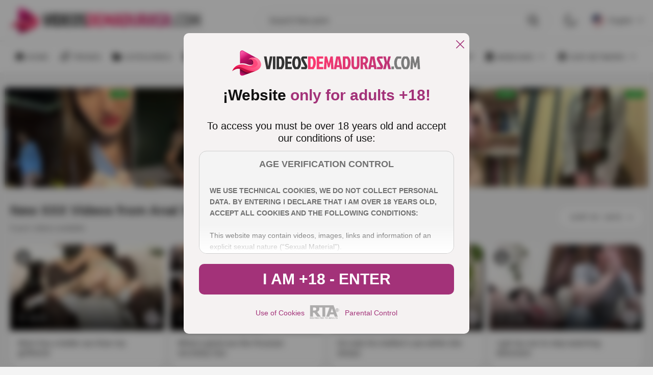

--- FILE ---
content_type: text/html; charset=utf-8
request_url: https://en.videosdemadurasx.com/channel/anal-saga/
body_size: 34685
content:
<!DOCTYPE html><html lang="en"><head><meta charset="utf-8"><link rel="preconnect" href="https://fonts.googleapis.com" crossorigin><link rel="preconnect" href="https://fonts.gstatic.com" crossorigin><link rel="stylesheet"href="https://fonts.googleapis.com/css2?family=Oxygen:wght@300;400;700&family=Work+Sans:wght@600;700&display=swap"media="print"onload="this.media='all'"><link rel="preconnect" href="https://cdn.videosdemadurasx.com"><link rel="dns-prefetch" href="https://www.webcampornoxxx.net/"><link rel="dns-prefetch" href="https://static.playporn.xxx/"><title>Porn Videos of Anal Saga - Anal Saga Free</title><meta name="description" content="Free Porn Videos from Anal Saga sorted by date, duration, visits and trend. XXX Porn Scenes from Anal Saga!!"><meta name="RATING" content="RTA-5042-1996-1400-1577-RTA"><meta name="viewport" content="width=device-width, initial-scale=1, maximum-scale=2"><link rel="icon" href="https://cdn.videosdemadurasx.com/favicon.ico" type="image/x-icon"><link rel="shortcut icon" href="https://cdn.videosdemadurasx.com/favicon.ico" type="image/x-icon"><style>/* style all pages  */:root {--main-color: #333;--static-color: #333;--static-second-color: #fff;--main-background: #F4F4F4;--logo-shadow:#F2EBF3;--card-background-play:rgba(242 235 243 / 60%);--second-main-color: #fff;--card-color: #fff;--second-color: #595959;--video-info-color: #595959;--secondary-text-color:#333;--secondary-color: #A0A0A0;--main-opacity: rgba(0 0 0 / 70%);--main-backgraund-opacity: rgba(242 235 243 / 70%);--active-color: #A33279;--main-gradient: linear-gradient(180deg, rgba(0, 0, 0, 0.00) 0%, #000 100%);--border-color: #DFDFDF;--secondary-border-color:#8F8F8F;--background-player: #000;--active-player: #cb2990;--overlay-color: rgba(0 0 0 / 70%);--popup-color:#F5F2F2;--popup-mask: rgba(0, 0, 0, .40);--popup-color-text:#111;--popup-border: #CFCFCF;--popup-secondary-color: #717171;--popup-gradient: linear-gradient(180deg, rgba(255, 255, 255, 0.00) 0%, #FFF 100%);--detail-text-popup: #333;}:root .dark {--main-color: #fff;--static-color: #333;--static-second-color: #fff;--main-background:#171717;--card-background-play:rgba(51 51 51 / 70%);--second-main-color: #fff;--second-color: #7B7B7B;--video-info-color: #A0A0A0;--secondary-text-color:#7B7B7B;--secondary-color: #A0A0A0;--main-opacity: rgba(0 0 0 / 70%);--main-backgraund-opacity: rgba(0 0 0 / 70%);--active-color: #A33279;--card-color: #000;--logo-shadow:#000;--main-gradient: linear-gradient(180deg, rgba(0, 0, 0, 0.00) 0%, #000 100%);--border-color: #1B1B1B;--secondary-border-color:#A0A0A0;--background-player: #fff;--active-player: #cb2990;--overlay-color: rgba(0 0 0 / 70%);--popup-color:#1B1B1B;--popup-mask: rgba(0, 0, 0, .40);--popup-color-text:#A0A0A0;--popup-border: #A0A0A0;--popup-secondary-color: #717171;--popup-gradient: linear-gradient(180deg, rgba(0, 0, 0, 0.00) 0%, #000 100%);--detail-text-popup: #7B7B7B;}@font-face{font-family:swiper-icons;src:url('data:application/font-woff;charset=utf-8;base64, [base64]//wADZ2x5ZgAAAywAAADMAAAD2MHtryVoZWFkAAABbAAAADAAAAA2E2+eoWhoZWEAAAGcAAAAHwAAACQC9gDzaG10eAAAAigAAAAZAAAArgJkABFsb2NhAAAC0AAAAFoAAABaFQAUGG1heHAAAAG8AAAAHwAAACAAcABAbmFtZQAAA/gAAAE5AAACXvFdBwlwb3N0AAAFNAAAAGIAAACE5s74hXjaY2BkYGAAYpf5Hu/j+W2+MnAzMYDAzaX6QjD6/4//Bxj5GA8AuRwMYGkAPywL13jaY2BkYGA88P8Agx4j+/8fQDYfA1AEBWgDAIB2BOoAeNpjYGRgYNBh4GdgYgABEMnIABJzYNADCQAACWgAsQB42mNgYfzCOIGBlYGB0YcxjYGBwR1Kf2WQZGhhYGBiYGVmgAFGBiQQkOaawtDAoMBQxXjg/wEGPcYDDA4wNUA2CCgwsAAAO4EL6gAAeNpj2M0gyAACqxgGNWBkZ2D4/wMA+xkDdgAAAHjaY2BgYGaAYBkGRgYQiAHyGMF8FgYHIM3DwMHABGQrMOgyWDLEM1T9/w8UBfEMgLzE////P/5//f/V/xv+r4eaAAeMbAxwIUYmIMHEgKYAYjUcsDAwsLKxc3BycfPw8jEQA/[base64]/uznmfPFBNODM2K7MTQ45YEAZqGP81AmGGcF3iPqOop0r1SPTaTbVkfUe4HXj97wYE+yNwWYxwWu4v1ugWHgo3S1XdZEVqWM7ET0cfnLGxWfkgR42o2PvWrDMBSFj/IHLaF0zKjRgdiVMwScNRAoWUoH78Y2icB/yIY09An6AH2Bdu/UB+yxopYshQiEvnvu0dURgDt8QeC8PDw7Fpji3fEA4z/PEJ6YOB5hKh4dj3EvXhxPqH/SKUY3rJ7srZ4FZnh1PMAtPhwP6fl2PMJMPDgeQ4rY8YT6Gzao0eAEA409DuggmTnFnOcSCiEiLMgxCiTI6Cq5DZUd3Qmp10vO0LaLTd2cjN4fOumlc7lUYbSQcZFkutRG7g6JKZKy0RmdLY680CDnEJ+UMkpFFe1RN7nxdVpXrC4aTtnaurOnYercZg2YVmLN/d/gczfEimrE/fs/bOuq29Zmn8tloORaXgZgGa78yO9/cnXm2BpaGvq25Dv9S4E9+5SIc9PqupJKhYFSSl47+Qcr1mYNAAAAeNptw0cKwkAAAMDZJA8Q7OUJvkLsPfZ6zFVERPy8qHh2YER+3i/BP83vIBLLySsoKimrqKqpa2hp6+jq6RsYGhmbmJqZSy0sraxtbO3sHRydnEMU4uR6yx7JJXveP7WrDycAAAAAAAH//wACeNpjYGRgYOABYhkgZgJCZgZNBkYGLQZtIJsFLMYAAAw3ALgAeNolizEKgDAQBCchRbC2sFER0YD6qVQiBCv/H9ezGI6Z5XBAw8CBK/m5iQQVauVbXLnOrMZv2oLdKFa8Pjuru2hJzGabmOSLzNMzvutpB3N42mNgZGBg4GKQYzBhYMxJLMlj4GBgAYow/P/PAJJhLM6sSoWKfWCAAwDAjgbRAAB42mNgYGBkAIIbCZo5IPrmUn0hGA0AO8EFTQAA');font-weight:400;font-style:normal}:root{--swiper-theme-color:#007aff}:host{position:relative;display:block;margin-left:auto;margin-right:auto;z-index:1}.swiper{margin-left:auto;margin-right:auto;position:relative;overflow:hidden;list-style:none;padding:0;z-index:1;display:block}.swiper-vertical>.swiper-wrapper{flex-direction:column}.swiper-wrapper{position:relative;width:100%;height:100%;z-index:1;display:flex;transition-property:transform;transition-timing-function:var(--swiper-wrapper-transition-timing-function,initial);box-sizing:content-box}.swiper-android .swiper-slide,.swiper-ios .swiper-slide,.swiper-wrapper{transform:translate3d(0px,0,0)}.swiper-horizontal{touch-action:pan-y}.swiper-vertical{touch-action:pan-x}.swiper-slide{flex-shrink:0;width:100%;height:100%;position:relative;transition-property:transform;display:block}.swiper-slide-invisible-blank{visibility:hidden}.swiper-autoheight,.swiper-autoheight .swiper-slide{height:auto}.swiper-autoheight .swiper-wrapper{align-items:flex-start;transition-property:transform,height}.swiper-backface-hidden .swiper-slide{transform:translateZ(0);-webkit-backface-visibility:hidden;backface-visibility:hidden}.swiper-3d.swiper-css-mode .swiper-wrapper{perspective:1200px}.swiper-3d .swiper-wrapper{transform-style:preserve-3d}.swiper-3d{perspective:1200px}.swiper-3d .swiper-cube-shadow,.swiper-3d .swiper-slide{transform-style:preserve-3d}.swiper-css-mode>.swiper-wrapper{overflow:auto;scrollbar-width:none;-ms-overflow-style:none}.swiper-css-mode>.swiper-wrapper::-webkit-scrollbar{display:none}.swiper-css-mode>.swiper-wrapper>.swiper-slide{scroll-snap-align:start start}.swiper-css-mode.swiper-horizontal>.swiper-wrapper{scroll-snap-type:x mandatory}.swiper-css-mode.swiper-vertical>.swiper-wrapper{scroll-snap-type:y mandatory}.swiper-css-mode.swiper-free-mode>.swiper-wrapper{scroll-snap-type:none}.swiper-css-mode.swiper-free-mode>.swiper-wrapper>.swiper-slide{scroll-snap-align:none}.swiper-css-mode.swiper-centered>.swiper-wrapper::before{content:'';flex-shrink:0;order:9999}.swiper-css-mode.swiper-centered>.swiper-wrapper>.swiper-slide{scroll-snap-align:center center;scroll-snap-stop:always}.swiper-css-mode.swiper-centered.swiper-horizontal>.swiper-wrapper>.swiper-slide:first-child{margin-inline-start:var(--swiper-centered-offset-before)}.swiper-css-mode.swiper-centered.swiper-horizontal>.swiper-wrapper::before{height:100%;min-height:1px;width:var(--swiper-centered-offset-after)}.swiper-css-mode.swiper-centered.swiper-vertical>.swiper-wrapper>.swiper-slide:first-child{margin-block-start:var(--swiper-centered-offset-before)}.swiper-css-mode.swiper-centered.swiper-vertical>.swiper-wrapper::before{width:100%;min-width:1px;height:var(--swiper-centered-offset-after)}.swiper-3d .swiper-slide-shadow,.swiper-3d .swiper-slide-shadow-bottom,.swiper-3d .swiper-slide-shadow-left,.swiper-3d .swiper-slide-shadow-right,.swiper-3d .swiper-slide-shadow-top{position:absolute;left:0;top:0;width:100%;height:100%;pointer-events:none;z-index:10}.swiper-3d .swiper-slide-shadow{background:rgba(0,0,0,.15)}.swiper-3d .swiper-slide-shadow-left{background-image:linear-gradient(to left,rgba(0,0,0,.5),rgba(0,0,0,0))}.swiper-3d .swiper-slide-shadow-right{background-image:linear-gradient(to right,rgba(0,0,0,.5),rgba(0,0,0,0))}.swiper-3d .swiper-slide-shadow-top{background-image:linear-gradient(to top,rgba(0,0,0,.5),rgba(0,0,0,0))}.swiper-3d .swiper-slide-shadow-bottom{background-image:linear-gradient(to bottom,rgba(0,0,0,.5),rgba(0,0,0,0))}.swiper-lazy-preloader{width:42px;height:42px;position:absolute;left:50%;top:50%;margin-left:-21px;margin-top:-21px;z-index:10;transform-origin:50%;box-sizing:border-box;border:4px solid var(--swiper-preloader-color,var(--swiper-theme-color));border-radius:50%;border-top-color:transparent}.swiper-watch-progress .swiper-slide-visible .swiper-lazy-preloader,.swiper:not(.swiper-watch-progress) .swiper-lazy-preloader{animation:swiper-preloader-spin 1s infinite linear}.swiper-lazy-preloader-white{--swiper-preloader-color:#fff}.swiper-lazy-preloader-black{--swiper-preloader-color:#000}@keyframes swiper-preloader-spin{0%{transform:rotate(0deg)}100%{transform:rotate(360deg)}}.swiper-virtual .swiper-slide{-webkit-backface-visibility:hidden;transform:translateZ(0)}.swiper-virtual.swiper-css-mode .swiper-wrapper::after{content:'';position:absolute;left:0;top:0;pointer-events:none}.swiper-virtual.swiper-css-mode.swiper-horizontal .swiper-wrapper::after{height:1px;width:var(--swiper-virtual-size)}.swiper-virtual.swiper-css-mode.swiper-vertical .swiper-wrapper::after{width:1px;height:var(--swiper-virtual-size)}:root{--swiper-navigation-size:44px}.swiper-button-next,.swiper-button-prev{position:absolute;top:var(--swiper-navigation-top-offset,50%);width:calc(var(--swiper-navigation-size)/ 44 * 27);height:var(--swiper-navigation-size);margin-top:calc(0px - (var(--swiper-navigation-size)/ 2));z-index:10;cursor:pointer;display:flex;align-items:center;justify-content:center;color:var(--swiper-navigation-color,var(--swiper-theme-color))}.swiper-button-next.swiper-button-disabled,.swiper-button-prev.swiper-button-disabled{opacity:.35;cursor:auto;pointer-events:none}.swiper-button-next.swiper-button-hidden,.swiper-button-prev.swiper-button-hidden{opacity:0;cursor:auto;pointer-events:none}.swiper-navigation-disabled .swiper-button-next,.swiper-navigation-disabled .swiper-button-prev{display:none!important}.swiper-button-next svg,.swiper-button-prev svg{width:100%;height:100%;object-fit:contain;transform-origin:center}.swiper-rtl .swiper-button-next svg,.swiper-rtl .swiper-button-prev svg{transform:rotate(180deg)}.swiper-button-prev,.swiper-rtl .swiper-button-next{left:var(--swiper-navigation-sides-offset,10px);right:auto}.swiper-button-next,.swiper-rtl .swiper-button-prev{right:var(--swiper-navigation-sides-offset,10px);left:auto}.swiper-button-lock{display:none}.swiper-button-next:after,.swiper-button-prev:after{font-family:swiper-icons;font-size:var(--swiper-navigation-size);text-transform:none!important;letter-spacing:0;font-variant:initial;line-height:1}.swiper-button-prev:after,.swiper-rtl .swiper-button-next:after{content:'prev'}.swiper-button-next,.swiper-rtl .swiper-button-prev{right:var(--swiper-navigation-sides-offset,10px);left:auto}.swiper-button-next:after,.swiper-rtl .swiper-button-prev:after{content:'next'}.swiper-pagination{position:absolute;text-align:center;transition:.3s opacity;transform:translate3d(0,0,0);z-index:10}.swiper-pagination.swiper-pagination-hidden{opacity:0}.swiper-pagination-disabled>.swiper-pagination,.swiper-pagination.swiper-pagination-disabled{display:none!important}.swiper-horizontal>.swiper-pagination-bullets,.swiper-pagination-bullets.swiper-pagination-horizontal,.swiper-pagination-custom,.swiper-pagination-fraction{bottom:var(--swiper-pagination-bottom,8px);top:var(--swiper-pagination-top,auto);left:0;width:100%}.swiper-pagination-bullets-dynamic{overflow:hidden;font-size:0}.swiper-pagination-bullets-dynamic .swiper-pagination-bullet{transform:scale(.33);position:relative}.swiper-pagination-bullets-dynamic .swiper-pagination-bullet-active{transform:scale(1)}.swiper-pagination-bullets-dynamic .swiper-pagination-bullet-active-main{transform:scale(1)}.swiper-pagination-bullets-dynamic .swiper-pagination-bullet-active-prev{transform:scale(.66)}.swiper-pagination-bullets-dynamic .swiper-pagination-bullet-active-prev-prev{transform:scale(.33)}.swiper-pagination-bullets-dynamic .swiper-pagination-bullet-active-next{transform:scale(.66)}.swiper-pagination-bullets-dynamic .swiper-pagination-bullet-active-next-next{transform:scale(.33)}.swiper-pagination-bullet{width:var(--swiper-pagination-bullet-width,var(--swiper-pagination-bullet-size,8px));height:var(--swiper-pagination-bullet-height,var(--swiper-pagination-bullet-size,8px));display:inline-block;border-radius:var(--swiper-pagination-bullet-border-radius,50%);background:var(--swiper-pagination-bullet-inactive-color,#000);opacity:var(--swiper-pagination-bullet-inactive-opacity, .2)}button.swiper-pagination-bullet{border:none;margin:0;padding:0;box-shadow:none;-webkit-appearance:none;appearance:none}.swiper-pagination-clickable .swiper-pagination-bullet{cursor:pointer}.swiper-pagination-bullet:only-child{display:none!important}.swiper-pagination-bullet-active{opacity:var(--swiper-pagination-bullet-opacity, 1);background:var(--swiper-pagination-color,var(--swiper-theme-color))}.swiper-pagination-vertical.swiper-pagination-bullets,.swiper-vertical>.swiper-pagination-bullets{right:var(--swiper-pagination-right,8px);left:var(--swiper-pagination-left,auto);top:50%;transform:translate3d(0px,-50%,0)}.swiper-pagination-vertical.swiper-pagination-bullets .swiper-pagination-bullet,.swiper-vertical>.swiper-pagination-bullets .swiper-pagination-bullet{margin:var(--swiper-pagination-bullet-vertical-gap,6px) 0;display:block}.swiper-pagination-vertical.swiper-pagination-bullets.swiper-pagination-bullets-dynamic,.swiper-vertical>.swiper-pagination-bullets.swiper-pagination-bullets-dynamic{top:50%;transform:translateY(-50%);width:8px}.swiper-pagination-vertical.swiper-pagination-bullets.swiper-pagination-bullets-dynamic .swiper-pagination-bullet,.swiper-vertical>.swiper-pagination-bullets.swiper-pagination-bullets-dynamic .swiper-pagination-bullet{display:inline-block;transition:.2s transform,.2s top}.swiper-horizontal>.swiper-pagination-bullets .swiper-pagination-bullet,.swiper-pagination-horizontal.swiper-pagination-bullets .swiper-pagination-bullet{margin:0 var(--swiper-pagination-bullet-horizontal-gap,4px)}.swiper-horizontal>.swiper-pagination-bullets.swiper-pagination-bullets-dynamic,.swiper-pagination-horizontal.swiper-pagination-bullets.swiper-pagination-bullets-dynamic{left:50%;transform:translateX(-50%);white-space:nowrap}.swiper-horizontal>.swiper-pagination-bullets.swiper-pagination-bullets-dynamic .swiper-pagination-bullet,.swiper-pagination-horizontal.swiper-pagination-bullets.swiper-pagination-bullets-dynamic .swiper-pagination-bullet{transition:.2s transform,.2s left}.swiper-horizontal.swiper-rtl>.swiper-pagination-bullets-dynamic .swiper-pagination-bullet{transition:.2s transform,.2s right}.swiper-pagination-fraction{color:var(--swiper-pagination-fraction-color,inherit)}.swiper-pagination-progressbar{background:var(--swiper-pagination-progressbar-bg-color,rgba(0,0,0,.25));position:absolute}.swiper-pagination-progressbar .swiper-pagination-progressbar-fill{background:var(--swiper-pagination-color,var(--swiper-theme-color));position:absolute;left:0;top:0;width:100%;height:100%;transform:scale(0);transform-origin:left top}.swiper-rtl .swiper-pagination-progressbar .swiper-pagination-progressbar-fill{transform-origin:right top}.swiper-horizontal>.swiper-pagination-progressbar,.swiper-pagination-progressbar.swiper-pagination-horizontal,.swiper-pagination-progressbar.swiper-pagination-vertical.swiper-pagination-progressbar-opposite,.swiper-vertical>.swiper-pagination-progressbar.swiper-pagination-progressbar-opposite{width:100%;height:var(--swiper-pagination-progressbar-size,4px);left:0;top:0}.swiper-horizontal>.swiper-pagination-progressbar.swiper-pagination-progressbar-opposite,.swiper-pagination-progressbar.swiper-pagination-horizontal.swiper-pagination-progressbar-opposite,.swiper-pagination-progressbar.swiper-pagination-vertical,.swiper-vertical>.swiper-pagination-progressbar{width:var(--swiper-pagination-progressbar-size,4px);height:100%;left:0;top:0}.swiper-pagination-lock{display:none}.swiper-scrollbar{border-radius:var(--swiper-scrollbar-border-radius,10px);position:relative;touch-action:none;background:var(--swiper-scrollbar-bg-color,rgba(0,0,0,.1))}.swiper-scrollbar-disabled>.swiper-scrollbar,.swiper-scrollbar.swiper-scrollbar-disabled{display:none!important}.swiper-horizontal>.swiper-scrollbar,.swiper-scrollbar.swiper-scrollbar-horizontal{position:absolute;left:var(--swiper-scrollbar-sides-offset,1%);bottom:var(--swiper-scrollbar-bottom,4px);top:var(--swiper-scrollbar-top,auto);z-index:50;height:var(--swiper-scrollbar-size,4px);width:calc(100% - 2 * var(--swiper-scrollbar-sides-offset,1%))}.swiper-scrollbar.swiper-scrollbar-vertical,.swiper-vertical>.swiper-scrollbar{position:absolute;left:var(--swiper-scrollbar-left,auto);right:var(--swiper-scrollbar-right,4px);top:var(--swiper-scrollbar-sides-offset,1%);z-index:50;width:var(--swiper-scrollbar-size,4px);height:calc(100% - 2 * var(--swiper-scrollbar-sides-offset,1%))}.swiper-scrollbar-drag{height:100%;width:100%;position:relative;background:var(--swiper-scrollbar-drag-bg-color,rgba(0,0,0,.5));border-radius:var(--swiper-scrollbar-border-radius,10px);left:0;top:0}.swiper-scrollbar-cursor-drag{cursor:move}.swiper-scrollbar-lock{display:none}.swiper-zoom-container{width:100%;height:100%;display:flex;justify-content:center;align-items:center;text-align:center}.swiper-zoom-container>canvas,.swiper-zoom-container>img,.swiper-zoom-container>svg{max-width:100%;max-height:100%;object-fit:contain}.swiper-slide-zoomed{cursor:move;touch-action:none}.swiper .swiper-notification{position:absolute;left:0;top:0;pointer-events:none;opacity:0;z-index:-1000}.swiper-free-mode>.swiper-wrapper{transition-timing-function:ease-out;margin:0 auto}.swiper-grid>.swiper-wrapper{flex-wrap:wrap}.swiper-grid-column>.swiper-wrapper{flex-wrap:wrap;flex-direction:column}.swiper-fade.swiper-free-mode .swiper-slide{transition-timing-function:ease-out}.swiper-fade .swiper-slide{pointer-events:none;transition-property:opacity}.swiper-fade .swiper-slide .swiper-slide{pointer-events:none}.swiper-fade .swiper-slide-active{pointer-events:auto}.swiper-fade .swiper-slide-active .swiper-slide-active{pointer-events:auto}.swiper-cube{overflow:visible}.swiper-cube .swiper-slide{pointer-events:none;-webkit-backface-visibility:hidden;backface-visibility:hidden;z-index:1;visibility:hidden;transform-origin:0 0;width:100%;height:100%}.swiper-cube .swiper-slide .swiper-slide{pointer-events:none}.swiper-cube.swiper-rtl .swiper-slide{transform-origin:100% 0}.swiper-cube .swiper-slide-active,.swiper-cube .swiper-slide-active .swiper-slide-active{pointer-events:auto}.swiper-cube .swiper-slide-active,.swiper-cube .swiper-slide-next,.swiper-cube .swiper-slide-prev{pointer-events:auto;visibility:visible}.swiper-cube .swiper-cube-shadow{position:absolute;left:0;bottom:0px;width:100%;height:100%;opacity:.6;z-index:0}.swiper-cube .swiper-cube-shadow:before{content:'';background:#000;position:absolute;left:0;top:0;bottom:0;right:0;filter:blur(50px)}.swiper-cube .swiper-slide-next+.swiper-slide{pointer-events:auto;visibility:visible}.swiper-cube .swiper-slide-shadow-cube.swiper-slide-shadow-bottom,.swiper-cube .swiper-slide-shadow-cube.swiper-slide-shadow-left,.swiper-cube .swiper-slide-shadow-cube.swiper-slide-shadow-right,.swiper-cube .swiper-slide-shadow-cube.swiper-slide-shadow-top{z-index:0;-webkit-backface-visibility:hidden;backface-visibility:hidden}.swiper-flip{overflow:visible}.swiper-flip .swiper-slide{pointer-events:none;-webkit-backface-visibility:hidden;backface-visibility:hidden;z-index:1}.swiper-flip .swiper-slide .swiper-slide{pointer-events:none}.swiper-flip .swiper-slide-active,.swiper-flip .swiper-slide-active .swiper-slide-active{pointer-events:auto}.swiper-flip .swiper-slide-shadow-flip.swiper-slide-shadow-bottom,.swiper-flip .swiper-slide-shadow-flip.swiper-slide-shadow-left,.swiper-flip .swiper-slide-shadow-flip.swiper-slide-shadow-right,.swiper-flip .swiper-slide-shadow-flip.swiper-slide-shadow-top{z-index:0;-webkit-backface-visibility:hidden;backface-visibility:hidden}.swiper-creative .swiper-slide{-webkit-backface-visibility:hidden;backface-visibility:hidden;overflow:hidden;transition-property:transform,opacity,height}.swiper-cards{overflow:visible}.swiper-cards .swiper-slide{transform-origin:center bottom;-webkit-backface-visibility:hidden;backface-visibility:hidden;overflow:hidden}body, div, dl, dt, dd, ul, ol, li, h1, h2, h3, h4, h5, h6, pre, form, fieldset, button, input, p, blockquote, th, td {margin: 0;padding: 0;}fieldset, img {border: 0;}img, object, embed {vertical-align: bottom;}address, caption, cite, code, dfn, em, th, var {font-style: normal;font-weight: normal;}ol, ul {list-style: none;}caption, th {text-align: left;}h1, h2, h3, h4, h5, h6 {font-size: 100%;}q:before, q:after {content: '';}a * {cursor: pointer;}input,textarea {outline: none;font: 500 14px/1.2 'Poppins', sans-serif;}html {height: 100%;min-width: 320px;-webkit-text-size-adjust: 100%;-ms-text-size-adjust: 100%;}body {font: 500 14px/1.2 'Poppins', sans-serif;height: 100%;min-width: 320px;position: relative;color: var(--main-color);background: var(--main-background);}input,textarea,button {font-family: inherit;}button {border: none;background: none;cursor: pointer;}a {color: #2600ff;text-decoration: none;}input {outline: none;-webkit-appearance: none;border-radius: 0;}* {outline: none;}* {box-sizing: border-box;}*:before, *:after {box-sizing: border-box;}* ::-moz-selection {background: #2600ff;color: #fff;}* ::selection {background: #2600ff;color: #fff;}input::-webkit-input-placeholder, textarea::-webkit-input-placeholder {color: var(--main-color);}input:-moz-placeholder, textarea:-moz-placeholder {color: var(--main-color);opacity: 1;}input::-moz-placeholder, textarea::-moz-placeholder {color: var(--main-color);opacity: 1;}input:-ms-input-placeholder, textarea:-ms-input-placeholder {color: var(--main-color);}input:focus::-webkit-input-placeholder, textarea:focus::-webkit-input-placeholder {color: transparent;}input:focus:-moz-placeholder, textarea:focus:-moz-placeholder {color: transparent;}input:focus::-moz-placeholder, textarea:focus::-moz-placeholder {color: transparent;}input:focus:-ms-input-placeholder, textarea:focus:-ms-input-placeholder {color: transparent;}input.placeholder, textarea.placeholder {color: var(--main-color) !important;}.wrapper {display: flex;flex-direction: column;width: 100%;min-height: 100%;overflow: hidden;position: relative;}.main {flex-grow: 1;flex-shrink: 1;margin-top: 20px;}.main.second{display: flex;flex-direction: column;}.section {margin-bottom: 50px;}.section:last-child {margin-bottom: 0;}.container {margin: 0 auto;max-width: 1920px;padding: 0 20px;width: 100%;}.svg-icon {display: inline-block;vertical-align: top;width: 1em;height: 1em;fill: currentColor;}.header {background: var(--card-color);}.header.second {background:  none;}.header-holder {border-bottom: 1px solid var(--border-color);}.header-box {display: flex;align-items: center;position: relative;z-index: 10;z-index: 999;}.logo {display: flex;align-items: center;justify-content: flex-start;flex-grow: 0;flex-shrink: 0;margin-right: 30px;padding: 15px 0;}.logo img {width: 100%;max-width: 375px;height: auto;}.mask {position: fixed;bottom: 0;left: 0;opacity: 0;right: 0;top: 80px;transition: transform .4s, visibility .4s, opacity .4s;visibility: hidden;z-index: 10;background: var(--main-opacity);backdrop-filter: blur(7px);-webkit-backdrop-filter: blur(7px);}.hamburger {align-items: center;margin-right: 25px;align-self: center;height: 24px;position: relative;width: 24px;opacity: 1;transform: translateZ(0);transition: opacity .3s,visibility .3s,transform .3s;visibility: visible;display: none;flex-grow: 0;flex-shrink: 0;}.hamburger::after, .hamburger::before,.hamburger span {content: '';height: 3px;position: absolute;left: 0;right: 0;border-radius: 20px;background: var(--main-color);transform-origin: top left;transition: background .3s;}.hamburger::before {top: 0;}.hamburger::after {bottom: 0;}.hamburger span {top: 50%;transform: translate3d(0, -50%, 0);}.header-inner {flex-grow: 1;flex-shrink: 1;display: flex;align-items: center;justify-content: flex-end;}.header-search {flex-grow: 1;flex-shrink: 1;display: flex;justify-content: flex-end;}.header-search .search {display: flex;align-items: center;width: 100%;border-radius: 20px;transition: border-radius .3s;border: 1px solid var(--border-color);}.header-search .input {border: none;background: none;width: 100%;font-weight: 400;font-size: inherit;font-size: 16px;padding: 9px 0 9px 20px;color: var(--main-color);}.wrap-search {position: relative;display: flex;justify-content: flex-end;flex-grow: 1;flex-shrink: 1;max-width: 570px;}.wrap-search.open .search {border-radius: 20px 20px 0 0;}.wrap-search.open .autocomplete {visibility: visible;opacity: 1;transform: translate3d(0, 0, 0);}.search-btn {display: flex;align-items: center;padding: 9px 20px 9px 10px;transition: color .3s, transform .3s;transform: scale(1);color: var(--main-color);font-size: 20px;background: none;transition: color .3s, transform .3s;}.action-search {display: none;position: relative;z-index: 10;flex-grow: 0;flex-shrink: 0;margin-left: 10px;}.action-search .close-icon {display: none;}.button-action {font-size: 24px;display: flex;color: var(--main-color);}.autocomplete {position: absolute;width: 100%;background: var(--card-color);padding: 15px 0;left: 0;border-radius: 0 0 15px 15px;right: 0;z-index: 10;top: 100%;opacity: 0;transform: translate3d(0, 20px, 0);visibility: hidden;transition: opacity .3s, transform .3s, visibility .3s;}.autocomplete .wrap {max-height: 466px;height: 100%;overflow: auto;}.results-list {margin-top: 25px;}.results-list:first-child {margin-top: 0;}.results-title {color: var(--main-color);font-size: 12px;font-weight: 700;text-transform: uppercase;padding: 0 20px;margin-bottom: 4px;}.results-item {font-weight: 400;}.results-item a {color: var(--second-color);display: flex;padding: 8px 20px;transition: background .3s;}.results-item .result-active {color: var(--main-color);}.header-custom,.button-lang {display: flex;align-items: center;}.header-custom {flex-grow: 0;flex-shrink: 0;margin-left: 30px;}.header-custom .item {margin-right: 30px;}.header-custom .item:last-child {margin-right: 0;}.custom-mobile {display: none;padding-left: 20px;flex-direction: column;margin-top: 8px;}.custom-mobile .item {margin-bottom: 20px;}.custom-mobile .item:last-child {margin-bottom: 0;}.mobile-switcher {display: flex;align-items: center;color: var(--main-color);font-family: inherit;}.mobile-switcher svg {flex-grow: 0;flex-shrink: 0;font-size: 24px;margin-right: 10px;}.mobile-switcher .text::before {content: attr(data-attr-light);letter-spacing: 0.28px;text-transform: uppercase;}.switcher {display: flex;font-size: 24px;color: var(--main-color);transition: color .3s, transform .3s;}.wrap-drop {position: relative;}.wrap-drop.show .drop-hidden {opacity: 1;transform: translate3d(0, 0, 0);visibility: visible;}.wrap-drop.show .drop-mobile {display: block;}.wrap-drop.show .button-lang {color: var(--active-color);}.wrap-drop.show .button-lang svg {transform: rotate(180deg);}.wrap-drop img {width: 24px;height: 24px;overflow: hidden;-o-object-fit: cover;object-fit: cover;flex-grow: 0;flex-shrink: 0;margin-right: 10px;border-radius: 50%;}.button-lang {font-family: inherit;font-weight: inherit;font-size: inherit;color: var(--main-color);transition: color .3s;}.button-lang .icon {font-size: 10px;flex-grow: 0;flex-shrink: 0;margin-left: 10px;display: flex;align-items: center;justify-content: center;}.button-lang svg {transition: transform .3s;}.drop-hidden {position: absolute;z-index: 10;background: var(--card-color);box-shadow: 8px 8px 8px 8px rgba(0, 0, 0, 0.03);min-width: 105px;border-radius: 20px;right: 0;top: calc(100% + 10px);max-height: 152px;overflow-y: auto;opacity: 0;transform: translate3d(0, -10%, 0);visibility: hidden;transition: opacity .3s, transform .3s, visibility .3s;}.drop-hidden-item {margin-bottom: 5px;}.drop-hidden-item:last-child {margin-bottom: 0;}.drop-hidden a {display: flex;align-items: center;padding: 5px;color: var(--main-color);transition: color .3s, background .3s;}.drop-mobile {display: none;margin-top: 15px;}.drop-mobile .item {margin: 0 0 5px;}.drop-mobile .item:last-child {margin: 0;}.drop-mobile a {display: flex;align-items: center;padding: 5px 0;color: var(--main-color);}.navigation-mobile {display: none;letter-spacing: 0.28px;text-transform: uppercase;min-height: 50px;overflow: hidden;overflow-x: auto;transition: opacity .3s, visibility .3s, transform .3s;}.navigation-mobile .nav {display: flex;align-items: center;justify-content: space-between;flex-grow: 1;flex-shrink: 1;}.navigation-mobile a {display: flex;align-items: center;justify-content: center;color: var(--main-color);padding: 15px 23px;white-space: nowrap;}.navigation-mobile .item:first-child a {padding: 15px 23px 15px 0;}.navigation-mobile .item:last-child a {padding: 15px 0 15px 23px;}::-webkit-scrollbar {display: none;}.header-nav {display: flex;justify-content: space-between;padding: 5px 0;}.header-nav .item {letter-spacing: 0.28px;text-transform: uppercase;margin-right: 2px;text-align: center;}.header-nav .item:last-child {margin: 0;}.header-nav .item.active a {background: var(--active-color);color: var(--static-second-color);pointer-events: none;}.header-nav a {display: flex;align-items: center;justify-content: center;color: var(--main-color);padding: 12px 2vw;width: 100%;height: 100%;border-radius: 3.5vw;transition: color .3s, background .3s;}/* media */@media screen and (min-width: 1025px) {.header-nav a:hover {background: var(--active-color);color: var(--static-second-color);}.drop-hidden a:hover {background: var(--active-color);color: var(--static-second-color);}.button-lang:hover {color: var(--active-color);}.switcher:hover {color: var(--active-color);transform: scale(1.05);}.results-item a:hover {background: var(--border-color);}.search-btn:hover {color: var(--active-color);transform: scale(1.05);}}@media screen and (max-width: 1024px) {body.dark .mobile-switcher .text::before {content: attr(data-attr-dark);}.navigation-mobile {display: flex;}body.open-menu .navigation-mobile {opacity: 0;transform: translate3d(0, -50%, 0);visibility: hidden;}body.open-menu .mask,body.open-menu .navigation {opacity: 1;transform: translate3d(0, 0, 0);visibility: visible;}body.open-menu .hamburger::before, body.open-menu .hamburger::after {top: 50%;left: 50%;width: 31px;}body.open-menu .hamburger::after {transform: rotate(-45deg) translate3d(-50%, -50%, 0);}body.open-menu .hamburger::before {transform: rotate(45deg) translate3d(-50%, -50%, 0);}body.open-menu .hamburger span {display: none;}body.scroll-locked {height: 100%;overflow: hidden;position: fixed;width: 100%;}.hamburger {display: flex;}.header-custom {display: none;}.custom-mobile {display: flex;}.button-lang {width: 100%;}.button-lang .icon {margin-left: auto;}.navigation {position: fixed;padding: 20px 30px 20px 10px;top: 80px;left: 0;bottom: 0;max-width: 300px;width: 100%;overflow: auto;height: calc(100svh - 80px);z-index: 20;transform: translate3d(-100%, 0, 0);transition: transform .3s, visibility .3s, opacity .3s;visibility: hidden;background: var(--card-color);opacity: 0;margin: 0;z-index: 31;z-index: 9999;}.header-nav {flex-direction: column;}.header-nav .item {width: 100%;margin: 0 0 2px 0;}.header-nav a {justify-content: flex-start;padding: 12px 20px;border-radius: 20px;}.header-navigation {border-bottom: 1px solid var(--border-color);}}@media screen and (max-width: 860px) {body.show-search .header-search {top: 50%;visibility: visible;opacity: 1;}body.show-search .search-icon {display: none;}body.show-search .close-icon {display: flex;}body.show-search .logo,body.show-search .hamburger {opacity: 0;visibility: hidden;}.header-holder {min-height: 60px;}.header-box {justify-content: space-between;}.section {margin-bottom: 30px;}.logo {margin-right: 0;flex-grow: 1;flex-shrink: 1;justify-content: center;max-width: 300px;padding: 10px;}.mask {top: 60px;}.hamburger {margin-right: 10px;}.header-inner {flex-grow: 0;flex-shrink: 0;}.header-search {padding-right: 34px;position: absolute;right: 0;top: 80%;left: 0;z-index: 3;opacity: 0;visibility: hidden;transform: translate3d(0, -50%, 0);transition: opacity .3s, visibility .3s, top .3s;}.wrap-search {max-width: 100%;}.action-search {display: flex;}.navigation {top: 60px;height: calc(100svh - 60px);}}@media screen and (max-width: 768px) {.container {padding: 0 10px;}}@media screen and (max-width: 568px) {.main {margin-top: 10px;}}.wrap-spot.show_desktop {flex-direction: column;}.show_mobile {display: none !important;}.show_desktop {display: flex !important;}@media screen and (max-width: 767px) {.show_mobile {display: flex !important;}.show_desktop {display: none !important;}}@media screen and (min-width: 992px) {.player-wrap {padding-bottom: 40.1% !important}}body.open-menu {overflow: hidden;}.thumbs_spot_top .ads_na2ve {position: relative;padding-bottom: 56.25% !important;}.thumbs_spot_top .ads_na2ve .exo-native-widget {position: absolute;top: 0;left: 0;}.is_hd {position: absolute;background: #a33279;right: 10px;top: 10px;font-weight: 700;line-height: 1;padding: 3px 6px 4px 7px;box-sizing: border-box;border-radius: 10px;}.item .touch-preview {display: block;opacity: 0.6;visibility: visible;width: 30px;height: 30px;position: absolute;top: 15px;left: 15px;z-index: 2;background-color: #000;border-radius: 50%;color: #fff;-webkit-transition: background-color 0.3s, opacity .3s;transition: background-color 0.3s, opacity .3s;cursor: pointer;}.touch-preview::before {content: '';display: block;width: 30px;height: 30px;background: url(/static/images/touch.svg) no-repeat;background-position: center;background-size: 12px;}@media screen and (max-width: 900px) {.item .touch-preview {width: 40px;height: 40px;}.touch-preview::before {width: 40px;height: 40px;background-size: 16px;}}@media screen and (min-width: 1025px) {.item .touch-preview:hover {background-color: var(--active-color);opacity: 1;}}.main-grid .item {position: relative;}.card video {position: absolute;bottom: 0;height: 100%;left: 0;-o-object-fit: cover;object-fit: cover;right: 0;top: 0;transition: .5s;width: 100%;transform: scale(1);}.preview-progress {position: absolute;z-index: 99;top: 0;right: 0;left: 0;width: 0;height: 3px;background: var(--active-color);-webkit-transition: width 1.2s;-o-transition: width 1.2s;transition: width 1.2s;-webkit-backface-visibility: hidden;backface-visibility: hidden;will-change: width;}.preview-progress.is-full {width: 100%;}.item.play_video .bottom,.item.play_video .card::before,.item.play_video .touch-preview {opacity: 0;}.categories_footer .card-wrap .bottom .detail {flex-grow: 1;flex-shrink: 1;-webkit-line-clamp: 1;-webkit-box-orient: vertical;display: -webkit-box;overflow: hidden;text-overflow: ellipsis;transition: color .3s;text-transform: capitalize;}.categories_footer .card-wrap .bottom .text {flex-grow: 0;flex-shrink: 0;margin-left: 10px;font-size: 12px;}.categories_footer.models_footer .card-wrap .bottom .wrap {display: flex;align-items: center;flex-grow: 1;flex-shrink: 1;}.categories_footer.models_footer .card-wrap .bottom .wrap img {flex-grow: 0;flex-shrink: 0;margin-left: 5px;width: 16px;height: 16px;object-fit: cover;position: static;}.categories_footer.models_footer .card-wrap .bottom .detail {-webkit-line-clamp: 1;-webkit-box-orient: vertical;display: -webkit-box;overflow: hidden;text-overflow: ellipsis;transition: color .3s;flex-grow: 0;}.header_d {overflow: hidden;}.header_d .mySwiper_lang {max-height: 152px;padding: 0;}.section_lang {margin: 0;}.section_lang.hidden {display: none;}.header-custom .drop-hidden {max-height: max-content;}.sort-countries .sort-hidden.second .item,.sort-countries .sort-hidden .wrap-box {width: 100%;column-count: 1;}@media screen and (min-width: 767px) {.sort-countries .sort-hidden {max-height: max-content;}.sort-countries .sort-hidden .wrap-box {display: flex;flex-wrap: wrap;align-items: flex-start;justify-content: flex-start;max-height: unset;width: 555px;width: 100%;}.sort-countries .sort-hidden.second .item {width: 33.33%;}}.view_all .slider-card .image {border-radius: 0;padding-bottom: calc(55.8% + 50px);}.view_all.models .slider-card .image {padding-bottom: calc(142% + 50px);}@media screen and (max-width: 860px) {.pagination-list .list .item,.pagination-list .list .item.active {display: block !important;}}@media screen and (max-width: 860px) {.wrap-sort {flex-wrap: wrap;margin-bottom: -5px;}.wrap-sort .sort-drop {margin-bottom:5px;margin-right: 10px !important;order: 0;}.wrap-sort .sort-drop:nth-child(2) {order: 1;}}.card .bottom {flex-wrap: wrap;}.video_thumb .card .bottom .video_title {width: 100%;max-height: 18px;overflow: hidden;transition: all .3s;}@media screen and (min-width: 1025px) {.video_thumb .card:hover::before {opacity: 1;}.video_thumb .card:hover .bottom .video_title {max-height: 51px;}}@media screen and (max-width: 992px) {.video_thumb .card .bottom .video_title {max-height: 33px;}}.video_thumb .card,.related-videos .card {border-radius: 20px 20px 0 0;}.list-albums.new .video_title,.video_thumb .video_title,.related-videos .video_thumb .video_title {padding: 15px;font-size: 16px;min-height: 50px;transition: color .3s, background .3s;background: var(--card-color);color: var(--main-color);border-radius: 0 0 20px 20px;display: block;}.list-albums.new .video_title p,.video_thumb .video_title p,.related-videos .video_thumb .video_title p {display: -webkit-box;-webkit-box-orient: vertical;-webkit-line-clamp: 2;overflow: hidden;text-overflow: ellipsis;white-space: normal;min-height: 38.38px;}@media screen and (max-width: 480px) {.list-albums.new .video_title,.video_thumb .video_title,.related-videos .video_thumb .video_title {padding: 15px 10px;}}@media screen and (min-width: 1025px) {.list-albums.new .second-card:hover +  .video_title,.video_thumb:hover .video_title,.related-videos .video_thumb:hover .video_title {background: var(--main-color);color: var(--card-color);}}.model_headline .model_headline-title h1 {display: inline;vertical-align: middle;}.model_headline .model_headline-title svg {width: 20px;height: 20px;margin: 0 5px;display: inline-block;vertical-align: middle;}body.dark .model_headline .model_headline-title svg {fill: #fff;}.model_headline .model_headline-title img {width: auto;height: 20px;display: inline-block;vertical-align: middle;}.header-nav a {display: flex;align-items: center;line-height: 1;}.header-nav a svg {width: 17px;height: 17px;margin: 0 5px 0 0;position: relative;top: -1px;}body.dark .header-nav a svg {fill: var(--main-color);}.header-nav .item.active a {fill: var(--static-second-color);}@media screen and (min-width: 1025px) {body.dark .header-nav a:hover svg,.header-nav a:hover svg {fill: var(--static-second-color);}}.headline_second {width: 100%;display: flex;flex-wrap: wrap;align-items: center;justify-content: space-between;}.headline_second .wrap {width: auto !important;flex-direction: column !important;align-items: flex-start !important;margin: -5px !important;justify-content: flex-start !important;text-align: left !important;}.headline_second .wrap .title {padding: 5px;}.headline_second .wrap .subtitle {padding: 0 0 0 5px;color: var(--main-color);font-weight: 400;}.sponsor_banner {text-align: center;margin: 0 0 50px;}@media screen and (max-width: 640px) {.sponsor_banner {text-align: center;margin: 15px 0 30px;}}.sponsor_banner a {max-width: 1170px;width: 100%;display: inline-block;border-radius: 10px;overflow: hidden;}.sponsor_banner a img {width: 100%;height: auto;}@media screen and (max-width: 640px) {.sponsor_banner a img {max-width: 300px;}}.drop_header-holder {position: relative;}.drop_header-holder .arrow-down {flex-grow: 0;flex-shrink: 0;margin-left: 10px;font-size: 10px;transition: transform .3s;width: 10px;height: 10px;}.drop_header-holder.show .js-drop {background: var(--active-color);color: var(--static-second-color);}.drop_header-holder.show  .js-drop {fill: var(--static-second-color);}.drop_header-holder.show .arrow-down {transform: rotate(180deg);}.drop_header-holder .drop_header {display: none;top: 100%;position: absolute;-webkit-box-sizing: border-box;box-sizing: border-box;font-weight: normal;text-transform: none;line-height: normal;z-index: 200;background: var(--card-color);box-shadow: 0px 4px 34px rgba(0, 0, 0, 0.25);border-radius: 0px 0px 5px 5px;border-top: none;overflow: hidden;left: auto;right: 0;min-width: 328px;}.drop_header-holder.show .drop_header {display: block;}.drop_header-holder .drop_header .item {margin: 0;}.drop_header-holder .drop_header a {display: flex;align-items: flex-start;justify-content: flex-start;flex-wrap: nowrap;padding: 8px 10px;border-radius: 0;}.drop_header-holder .drop_header a img {display: block;width: 18px;padding: 3px;border-radius: 3px;margin: 0 15px 0 0;background: var(--main-background);box-shadow: 0px 4px 4px rgba(0, 0, 0, 0.25);}.drop_header-holder .drop_header a .title {font-size: 13px;line-height: 20px;margin: 2px 0;width: 100%;display: inline-block;text-align: left;}.drop_header-holder .drop_header a .text {font-size: 12px;line-height: 15px;font-weight: 400;text-transform: none;color: var(--second-color-text);margin: 0;text-align: left;display: inline-block;}@media screen and (max-width: 860px) {.hidde_mobile {display: none !important;}.drop_header-holder {flex-direction: column;width: calc(100% + 20px) !important;margin-left: -20px !important;}.drop_header-holder .drop_header {position: static;/* display: block; */background: transparent;box-shadow: none;width: 100%;min-width: 274px;margin-left: -10px;}}.header-nav a {padding: 17px 10px;}@media screen and (max-width: 1080px) {.header-navigation .container {padding: 0 10px;}.header-nav a {padding: 17px 5px;}.header-nav a svg {width: 15px;height: 15px;margin: 0 5px 0 0;}.drop_header-holder .arrow-down {margin: 0 0 0 auto;}}@media screen and (max-width: 950px) {.header-nav .item {margin-right: 0;}}@media screen and (max-width: 767px) {.wrap-tabs .tabs-link svg {margin-right: 0;}}.adv-row {display: none;margin-top: 30px;text-align: center;}@media screen and (max-width: 480px) {.adv-row {display: block;}}.footer {flex-grow: 0;flex-shrink: 0;margin-top: 50px;padding: 30px 0;background: var(--static-color);}.footer-holder {display: flex;flex-wrap: wrap;justify-content: space-between;max-width: 1320px;margin: 0 auto;}.footer-holder .col {margin-right: 30px;}.footer-holder .col:last-child {margin: 0;}.footer-holder .text {color: var(--secondary-color);font-weight: 400;margin-bottom: 30px;max-width: 444px;width: 100%;}.footer-holder .title {color: var(--second-main-color);font-size: 16px;margin-bottom: 30px;font-weight: 600;text-transform: uppercase;}.footer-holder .info {color: var(--secondary-color);max-width: 405px;font-weight: 400;width: 100%;line-height: 1.4;}.footer-holder .info a {color: var(--second-main-color);transition: color .3s;}.footer-logo {display: flex;align-items: center;margin-bottom: 30px;}.footer-logo img {max-width: 100%;}.logo-mobile {display: none;width: 100%;margin-bottom: 30px;}.logo-mobile img {max-width: 300px;}.footer-list {-moz-column-count: 2;column-count: 2;}.footer-list .item {margin-bottom: 30px;}.footer-list .item:last-child {margin-bottom: 0;}.footer-list a {color: var(--secondary-color);transition: color .3s;}.social-item {display: flex;align-items: center;}.social-item .item {margin-right: 30px;font-size: 30px;}.social-item a {color: var(--secondary-color);transform: scale(1);transition: transform .3s;display: block;}.social-item svg {transition: transform .3s;transform: scale(1);}/* popup */.popup{height: 100%;overflow-y: auto;position: fixed;background: var(--popup-mask);backdrop-filter: blur(7px);-webkit-backdrop-filter: blur(7px);top: 0;left: 0;bottom: 0;right: 0;width: 100%;z-index: 105;padding: 10px;display: flex;opacity: 0;visibility: hidden;transition: opacity .3s, visibility .3s, transform .3s;}.popup.show {opacity: 1;visibility: visible;}.popup-btn-close {position: absolute;right: 14px;top: 14px;font-size: 16px;transition: color .3s;color: var(--main-color);background: none;}.popup .content {margin: auto;max-width: 560px;position: relative;width: 100%;z-index: 2;padding: 34px 30px 24px;transform: scale(0.9);border-radius: 10px;background: var(--popup-color);transform: scale(0.9);opacity: 0;visibility: hidden;transition: opacity .3s, visibility .3s, transform .3s;}.popup.show .content {opacity: 1;visibility: visible;transform: scale(1);}.popup-logo {display: flex;justify-content: center;margin-bottom: 20px;max-width: 375px;margin: 0 auto 20px;}.popup-logo img {max-width: 100%;height: auto;}.popup .title {color: var(--popup-color-text);text-align: center;font-size: 30px;font-weight: 700;margin-bottom: 30px;}.popup .title span {color: var(--active-color);}.popup .text {color: var(--popup-color-text);text-align: center;font-size: 20px;margin-bottom: 13px;}.popup .box-wrap {border-radius: 15px;border: 1px solid var(--popup-border);background: var(--main-background);position: relative;overflow: hidden;}.box-wrap.hidden::after {content: '';position: absolute;bottom: 0;left: 0;right: 0;background: var(--popup-gradient);height: 59px;}.popup .box {max-height: 200px;overflow-y: auto;padding: 15px 20px;}.popup .heading {color: var(--popup-secondary-color);text-align: center;font-size: 18px;font-weight: 700;margin-bottom: 30px;}.popup .heading-text {color: var(--popup-secondary-color);font-size: 14px;font-weight: 700;font-weight: 700;line-height: 1.6;}.popup .detail {line-height: 1.6;color: var(--detail-text-popup);}.popup .button {padding: 13px 50px;color: var(--static-second-color);font-weight: 700;font-size: 30px;text-transform: uppercase;border-radius: 10px;background: var(--active-color);width: 100%;transition: background .3s;margin-top: 20px}.popup-list {margin-top: 20px;display: flex;flex-wrap: wrap;align-items: center;justify-content: center;}.popup-list .item {margin-right: 10px;}.popup-list .item:last-child {margin: 0;}.popup-list a {color: var(--secondary-border-color);}.popup-list img {transition: transform .3s;transform: scale(1);}/* popup end *//* media */@media screen and (min-width: 1025px) {.footer-holder .info a:hover {color: var(--active-color);}.footer-list a:hover {color: var(--second-main-color);}.social-item a:hover {transform: scale(1.05);}.popup .button:hover {background: var(--active-player);}.popup-list a:hover {color: var(--active-color);}.popup-list img:hover {transform: scale(1.05);}.popup-btn-close:hover {color: var(--active-color);}}@media screen and (max-width: 1160px) {.footer-holder .col.second {width: 100%;margin: 30px 0 0;order: 1;display: flex;flex-direction: column;align-items: center;}}@media screen and (max-width: 768px) {.footer-holder .col {width: 50%;margin: 0;}.footer-list {-moz-column-count: 1;column-count: 1;}}@media screen and (max-width: 480px) {.footer {margin-top: 30px;}.footer-holder .col:last-child {padding-right: 10px;}.footer-holder .col:nth-last-child(2) {padding-left: 10px;}.footer-holder .col.second {padding: 0 10px;}.footer-holder .text {margin-bottom: 20px;}.footer-holder .title {margin-bottom: 20px;}.footer-logo {display: none;}.logo-mobile {display: flex;}.footer-list .item {margin-bottom: 20px;}.social-item {width: 100%;}.popup-btn-close {top: 10px;right: 10px;}.popup-logo {max-width: 300px;}.popup .title {font-size: 26px;margin-bottom: 20px;}.popup .content{padding: 34px 10px 20px;}.popup .text {font-size: 16px;margin-bottom: 20px;}.popup .heading {font-size: 16px;margin-bottom: 20px;}.popup .button {font-size: 16px;/* padding: 16px 50px; */}}@media screen and (max-width: 374px) {.footer-holder {flex-direction: column;}.footer-holder .col {width: 100%;}.footer-holder .col:last-child, .footer-holder .col:nth-last-child(2) {padding: 0;}.footer-holder .col:nth-last-child(2) {margin-bottom: 30px;}.footer-holder .col.second {padding: 0;}.popup .title {font-size: 22px;margin-bottom: 10px;}.popup .text,.popup .heading {font-size: 14px;margin-bottom: 10px;}.popup .heading-text {font-size: 12px;}}.info-box {display: flex;align-items: center;border-radius: 20px;padding: 15px 20px;color: var(--second-main-color);background: var(--active-color);margin-bottom: 20px;}.info-box .wrap {display: flex;align-items: center;line-height: 1.4;flex-grow: 1;flex-shrink: 1;}.info-box .info {flex-grow: 0;flex-shrink: 0;margin-right: 10px;font-size: 20px;}.info-box .button-close {display: flex;font-size: 16px;align-items: center;justify-content: center;flex-grow: 0;flex-shrink: 0;margin-left: 15px;color: var(--second-main-color);transform: scale(1);transition: transform .3s;}.headline {margin-bottom: 20px;display: flex;flex-wrap: wrap;align-items: center;}.headline.second {margin: -5px;padding-bottom: 20px;}.headline .title {font-size: 26px;font-weight: 700;text-transform: uppercase;}.headline h1.title {font-size: 26px;}.headline h2.title {font-size: 22px;}.headline .title.second {font-size: 18px;}.headline .box {flex-grow: 1;flex-shrink: 1;}.headline .box.second {padding: 5px;}.headline .subtitle {color: var(--second-color);margin-top: 10px;font-weight: 400;}.headline .wrap {display: flex;align-items: center;flex-wrap: wrap;margin: -3px;}.headline .wrap .title,.headline .wrap span {padding: 3px;}.wrap-sort {padding: 5px;display: flex;}.sort-drop {flex-grow: 0;flex-shrink: 0;position: relative;margin-right: 10px;}.sort-drop:last-child {margin-right: 0;}.sort-drop.show .sort-hidden {visibility: visible;opacity: 1;transform: translate3d(0, 0, 0);}.sort-drop.show .sort-btn {color: var(--static-second-color);background: var(--active-color);}.sort-drop.show .sort-btn svg {transform: rotate(-180deg);}.sort-btn {padding: 10px 20px;background: var(--card-color);color: var(--main-color);letter-spacing: 0.28px;text-transform: uppercase;display: flex;align-items: center;border-radius: 20px;font-weight: inherit;transition: color .3s, background .3s;}.sort-btn svg {transition: transform .3s;}.sort-btn .wrap {display: flex;align-items: center;flex-grow: 1;flex-shrink: 1;}.sort-btn .wrap img {width: 20px;height: 20px;border-radius: 100%;overflow: hidden;flex-grow: 0;flex-shrink: 0;-o-object-fit: cover;object-fit: cover;}.sort-btn .icon {display: flex;align-items: center;flex-grow: 0;flex-shrink: 0;margin-left: 10px;font-size: 10px;}.sort-hidden {position: absolute;z-index: 10;background: var(--card-color);box-shadow: 8px 8px 8px 8px rgba(0, 0, 0, 0.03);width: 100%;border-radius: 20px;right: 0;top: calc(100% + 10px);max-height: 136px;overflow-y: auto;opacity: 0;transform: translate3d(0, -10%, 0);visibility: hidden;transition: opacity .3s, transform .3s, visibility .3s;}.sort-hidden a {display: flex;align-items: center;padding: 7px 20px;color: var(--main-color);transition: color .3s, background .3s;}.sort-hidden a img {width: 20px;height: 20px;border-radius: 100%;overflow: hidden;flex-grow: 0;flex-shrink: 0;-o-object-fit: cover;object-fit: cover;margin-right: 10px;}.main-grid .item {padding: 5px;width: 25%;}.second-grid .item {width: 16.6666%;}.main-grid,.second-grid {display: flex;flex-wrap: wrap;margin: -5px;}.main-grid .item,.second-grid .item {padding: 5px;}.main-grid .item.second,.second-grid .item.second {display: none;}.secondary-grid {display: flex;flex-wrap: wrap;margin: -5px;}.secondary-grid .item {width: 20%;padding: 5px;}.secondary-grid .item.second {display: none;width: 100%;}.spot-box {display: block;padding-top: 10px;background: var(--card-color);border-radius: 20px;}.spot-box.second {padding: 10px 10px 20px;}.spot-box.secondary {padding: 10px 45px 20px;}.spot-box .text {color: var(--secondary-text-color);text-align: center;font-size: 12px;font-weight: 100;letter-spacing: 3.6px;text-transform: uppercase;margin-bottom: 8px;}.spot-box .img {display: flex;justify-content: center;}.spot-box .img img {display: inline-block;height: auto;max-width: 100%;vertical-align: top;}.spot-box .image {border-radius: 20px;overflow: hidden;}.spot-box .image img {display: inline-block;height: auto;max-width: 100%;vertical-align: top;width: 100%;}.adv-row {margin-top: 30px;display: none;}.card {padding-bottom: 56%;}.card::before {height: 90px;}.card .touch-box {display: none;position: absolute;align-items: center;justify-content: center;left: 10px;top: 10px;width: 40px;height: 40px;border-radius: 100%;overflow: hidden;font-size: 18px;color: var(--main-color);background: var(--card-background-play);}.card-wrap {padding-bottom: 57%;}.card-wrap::before {height: 50px;}.card,.card-wrap {border-radius: 20px;display: block;height: auto;width: 100%;overflow: hidden;position: relative;color: var(--second-main-color);}.card::before,.card-wrap::before {content: '';position: absolute;width: 100%;left: 0;bottom: 0;right: 0;opacity: .8;transition: opacity .3s;background: var(--main-gradient);z-index: 2;}.card img,.card-wrap img {position: absolute;bottom: 0;height: 100%;left: 0;-o-object-fit: cover;object-fit: cover;right: 0;top: 0;transition: .5s;width: 100%;transform: scale(1);}.card .bottom,.card-wrap .bottom {display: flex;align-items: center;position: absolute;padding: 10px;bottom: 0;left: 0;right: 0;z-index: 4;}.card .second,.card-wrap .second {font-size: 14px;flex-grow: 0;flex-shrink: 0;margin-right: 5px;}.card .duration,.card-wrap .duration {flex-grow: 1;flex-shrink: 1;display: flex;align-items: center;font-weight: 400;}.card .play,.card-wrap .play {flex-grow: 0;flex-shrink: 0;display: flex;align-items: center;justify-content: center;margin-left: 10px;width: 30px;height: 30px;border-radius: 100%;font-size: 12px;transition: background .3s, color .3s;color: var(--main-color);background: var(--card-background-play);}.card .text-box,.card-wrap .text-box {font-weight: 400;font-size: 12px;}.pagination-list {display: flex;margin-top: 30px;justify-content: center;}.pagination-list .list {display: flex;}.pagination-list .list .item {margin-left: 6px;}.pagination-list .list .item:first-child {margin: 0;}.pagination-list .list .item.active a {border-radius: 20px;pointer-events: none;color: var(--card-color);background: var(--main-color);}.pagination-list a {display: flex;align-items: center;justify-content: center;padding: 10px;height: 40px;min-width: 40px;border-radius: 20px;background: var(--card-color);color: var(--main-color);transition: color .3s, background .3s;}.pagination-list .item.pager {display: flex;align-items: center;}.pagination-list .item.pager svg {font-size: 10px;}.pagination-list .item.pager a {padding: 10px 20px;min-width: 40px;}.pagination-list .item.pager:first-child {margin-right: 20px;}.pagination-list .item.pager:first-child .text {margin-left: 10px;}.pagination-list .item.pager:last-child {margin-left: 20px;}.pagination-list .item.pager:last-child .text {margin-right: 10px;}.pagination-list .dots a {background: none;display: flex;color: var(--main-color);justify-content: center;align-items: center;min-width: 40px;height: 100%;}.slider-block {margin: -10px 0;}.slider-block.second {margin: 0;}.slider-block.second .swiper {padding: 0;}.swiper {padding: 10px 0;}.slider-wrapper {position: relative;}.slider-second {display: none;}.slider-second.swiper-initialized {display: block;}.swiper-prev,.swiper-next,.swiper-btn-prev,.swiper-btn-next,.btn-prev,.btn-next,.button-prev,.button-next,.next-btn,.prev-btn {position: absolute;transform: translate3d(0, -50%, 0);top: 50%;width: 50px;height: 50px;z-index: 10;cursor: pointer;display: flex;align-items: center;justify-content: center;margin: 0;transition: color .3s, background .3s;background: var(--main-backgraund-opacity);color: var(--main-color);border-radius: 100%;-webkit-backdrop-filter: blur(7.5px);backdrop-filter: blur(7.5px);}.swiper-prev.swiper-button-disabled,.swiper-next.swiper-button-disabled,.swiper-btn-prev.swiper-button-disabled,.swiper-btn-next.swiper-button-disabled,.btn-prev.swiper-button-disabled,.btn-next.swiper-button-disabled,.button-prev.swiper-button-disabled,.button-next.swiper-button-disabled,.next-btn.swiper-button-disabled,.prev-btn.swiper-button-disabled {display: none;}.swiper-prev,.swiper-btn-prev,.btn-prev,.button-prev,.prew-btn {left: -10px;}.swiper-next,.swiper-btn-next,.btn-next,.button-next,.next-btn {right: -10px;}.slider-card .img {height: auto;width: 100%;position: relative;padding-bottom: 142%;}.slider-card img {position: absolute;bottom: 0;height: 100%;left: 0;-o-object-fit: cover;object-fit: cover;right: 0;top: 0;width: 100%;}.slider-card .text,.slider-card .info {white-space: nowrap;text-overflow: ellipsis;overflow: hidden;flex-grow: 1;flex-shrink: 1;}.slider-card .text {text-align: center;}.secondary-card .img {position: absolute;bottom: 0;height: 100%;left: 0;-o-object-fit: cover;object-fit: cover;right: 0;top: 0;width: 100%;}.secondary-card .images {height: auto;width: 100%;position: relative;padding-bottom: 108.7%;}.secondary-card .info {display: flex;align-items: center;flex-grow: 1;flex-shrink: 1;overflow: hidden;}.secondary-card .info img {width: 20px;height: 20px;overflow: hidden;-o-object-fit: cover;object-fit: cover;border-radius: 100%;flex-grow: 0;flex-shrink: 0;margin-right: 5px;}.secondary-card .info span {font-size: 16px;white-space: nowrap;overflow: hidden;text-overflow: ellipsis;flex-grow: 1;flex-shrink: 1;}.slider-card,.secondary-card {border-radius: 20px;display: block;overflow: hidden;color: var(--main-color);box-shadow: 0px 4px 8px 0px rgba(0, 0, 0, 0.03);}.slider-card .image,.secondary-card .image {height: auto;width: 100%;position: relative;padding-bottom: 55.8%;}.slider-card .wrap,.secondary-card .wrap {padding: 15px;font-size: 16px;min-height: 50px;transition: color .3s, background .3s;background: var(--card-color);display: flex;align-items: center;justify-content: center;position: relative;}.slider-card .wrap .amount,.secondary-card .wrap .amount {flex-grow: 0;flex-shrink: 0;margin-left: 10px;font-weight: 400;font-size: 14px;}.card-box {border-radius: 20px;background: var(--card-color);box-shadow: 0px 4px 8px 0px rgba(0, 0, 0, 0.03);overflow: hidden;height: auto;width: 100%;display: block;position: relative;padding-bottom: 65.58%;}.card-box img {position: absolute;bottom: 0;height: 100%;left: 0;-o-object-fit: cover;object-fit: cover;right: 0;top: 0;width: 100%;transition: transform .3s;transform: scale(1);}.card-box .box {position: absolute;top: 50%;left: 50%;transform: translate3d(-50%, -50%, 0);text-align: center;color: var(--main-color);width: 100%;transition: color .3s;}.card-box svg {font-size: 70px;margin-bottom: 10px;}.card-box .text {text-transform: uppercase;white-space: nowrap;overflow: hidden;text-overflow: ellipsis;padding: 0 10px;}.second-card {padding-bottom: 125%;border-radius: 20px;display: block;height: auto;width: 100%;overflow: hidden;position: relative;color: var(--second-main-color);}.second-card::before {content: '';position: absolute;width: 100%;left: 0;bottom: 0;height: 90px;right: 0;opacity: .8;transition: opacity .3s;background: var(--main-gradient);z-index: 2;}.second-card .image {position: absolute;bottom: 0;height: 100%;left: 0;-o-object-fit: cover;object-fit: cover;right: 0;top: 0;width: 100%;}.second-card .bottom {display: flex;align-items: center;position: absolute;padding: 10px;bottom: 0;left: 0;right: 0;z-index: 4;}.second-card .wrap {display: flex;align-items: center;justify-content: flex-end;flex-grow: 1;flex-shrink: 1;font-weight: 400;}.second-card .flag {flex-grow: 0;flex-shrink: 0;margin-right: 10px;width: 20px;height: 20px;overflow: hidden;border-radius: 100%;}.second-card .flag img {-o-object-fit: cover;object-fit: cover;}.second-card svg {flex-grow: 0;flex-shrink: 0;margin-right: 7px;}/* media */@media screen and (min-width: 1025px) {.info-box .button-close:hover {transform: scale(1.06);}.sort-btn:hover {color: var(--static-second-color);background: var(--active-color);}.sort-hidden a:hover {color: var(--static-second-color);background: var(--active-color);}.card:hover .play,.card-wrap:hover .play {background: var(--active-color);color: var(--second-main-color);}.card:hover::before,.card-wrap:hover::before {opacity: 0;}.pagination-list a:hover {background: var(--active-color);color: var(--second-main-color);}.pagination-list a:hover {background: var(--active-color);color: var(--second-main-color);}.pagination-list .dots a:hover {background: var(--active-color);color: var(--second-main-color);}.swiper-prev:hover,.swiper-next:hover,.swiper-btn-prev:hover,.swiper-btn-next:hover,.btn-prev:hover,.btn-next:hover,.button-prev:hover,.button-next:hover,.next-btn:hover,.prev-btn:hover {background: var(--active-color);color: var(--second-main-color);}.slider-card:hover .wrap,.secondary-card:hover .wrap {background: var(--main-color);color: var(--card-color);}.card-box:hover .box {color: var(--active-color);}.card-box:hover img {transform: scale(1.05);}.second-card:hover::before {opacity: 0;}}@media screen and (max-width: 1500px) {.second-grid .item {width: 20%;}}@media screen and (max-width: 1160px) {.second-grid .item {width: 25%;}.secondary-grid .item {width: 25%;}.card-box svg {font-size: 50px;}.card-box .text {font-size: 12px;}.second-card::before {height: 82px;}}@media screen and (max-width: 1024px) {.headline .wrap svg {max-width: 150px;}.main-grid .item,.second-grid .item {width: 33.3333%;}.secondary-grid .item {width: 33.3333%;}}@media screen and (max-width: 860px) {.pagination-list .list .item {display: none;}.pagination-list .list .item.active {display: block;margin: 0;}}@media screen and (max-width: 768px) {.slider-block {margin: -10px -10px -10px 0;}.swiper-prev,.swiper-next,.swiper-btn-prev,.swiper-btn-next,.btn-prev,.btn-next,.button-prev,.button-next,.next-btn,.prev-btn {display: none;}}@media screen and (max-width: 640px) {.main-grid .item,.second-grid .item {width: 50%;}.secondary-grid .item {width: 50%;}}@media screen and (max-width: 568px) {.headline h1.title {font-size: 24px;}.headline h2.title {font-size: 20px;}.headline .title.second {font-size: 16px;}.headline h2.title {font-size: 20px;}}@media screen and (max-width: 480px) {.main-grid .item,.second-grid .item {width: 100%;}.main-grid .item.second,.second-grid .item.second {display: block;}.secondary-grid .item.second {display: block;}.adv-row {display: block;}.card .touch-box {display: flex;}.pagination-list {margin-top: 20px;}.pagination-list {margin-top: 20px;}.pagination-list .item.pager a {padding: 10px 15px;}.pagination-list .item.pager:first-child {margin-right: 26px;}.pagination-list .item .text {display: none;}.pagination-list .item.pager:last-child {margin-left: 26px;}.secondary-card .info img {position: absolute;left: 10px;bottom: calc(100% + 10px);}.secondary-card .amount span {display: none;}.slider-card .wrap,.secondary-card .wrap {padding: 15px 10px;}.slider-card .wrap .amount,.secondary-card .wrap .amount {position: absolute;right: 10px;margin: 0;bottom: calc(100% + 10px);color: var(--static-second-color);}}@media screen and (max-width: 374px) {.sort-btn {padding: 10px 15px;font-size: 12px;}}.headline h1.title {text-transform: none !important;}.headline h3.title {font-size: 20px;text-transform: none !important;}.headline h4.title {font-size: 20px;text-transform: none !important;}.logo img {height: revert-layer;}.popup {z-index: 99999 !important;}.lazyload,.lazyloading {opacity: 0;}.lazyloaded {opacity: 1;}.logo-img.lazyloaded {opacity: 1;-webkit-transition: opacity 1000ms !important;transition: opacity 1000ms !important;}.pagination-list .item.active span {display: flex;align-items: center;justify-content: center;padding: 10px;height: 40px;min-width: 40px;font-size: 14px;font-family: 'poppinssemibold', sans-serif;transition: color .3s, background .3s;border-radius: 10px;pointer-events: none;color: var(--card-color);background: var(--secondary-color);}.sort-wrap .link, .sort-wrap a, .alphabet a {cursor: pointer;}.no-thumb {position: absolute;color: #000;top: 50%;transform: translatey(-50%);width: 100%;text-align: center;}.sort-wrap {flex-wrap: wrap;flex-shrink: inherit;}.empty-content {margin: 10px 7px;}.view-box {justify-content: space-between;width: 100%;}.player-wrap {position: relative;}#kt_player {position: absolute !important;}form .hidden {display: none;}form .generic-error, form .success {text-align: center;margin: 0 0 10px;color: red;}form .success {color: green;}.tab-content .wrap {flex-wrap: wrap;}.info-card {width: 200px;padding: 0 0 56.25%;}.info-card .image {position: absolute;top: 0;left: 0;}.header-custom .dropped .drop-hidden {max-height: none;}.easy-autocomplete {position: relative;width: 100% !important;}.easy-autocomplete-container {left: 0;position: absolute;width: 100%;z-index: 154;padding-top: 2px;}@media (max-width: 768px) {.easy-autocomplete-container {padding-top: 0;border-radius: 0 0 15px 15px;}}.easy-autocomplete-container ul {display: none;position: relative;top: 0;background-color: #eee;border-radius: 15px;overflow: hidden;position: absolute;width: 100%;background: var(--card-color);padding: 15px 0;left: 0;border-radius: 0 0 15px 15px;right: 0;z-index: 10;top: 100%;transition: opacity .3s, transform .3s, visibility .3s;}.easy-autocomplete-container a {color: var(--second-color);display: inline-block;padding: 8px 20px;width: 100%;font-weight: 700;transition: background .3s;}.easy-autocomplete-container a b {color: var(--main-color);font-weight: 700;font-weight: 400;}@media screen and (min-width: 1025px) {.easy-autocomplete-container a:hover {background: var(--border-color);}}.eac-category {color: var(--main-color);font-size: 12px;font-weight: 700;text-transform: uppercase;padding: 0 20px;margin-bottom: 4px;margin-top: 25px;}.eac-category:first-child {margin-top: 0;}.wrap-search {overflow: visible;position: relative;}.wrap-search .search-button {position: absolute;right: 0;top: 0;}body.dark .eac-category {background: #2f2b2b;}body.dark .eac-item {background: #3b3b3b;}body.dark .easy-autocomplete-container a {color: #fff;}.wrap-search b {font-weight: 700;}@media screen and (max-width: 1024px) {.pagination-list .list {margin-left: -6px;}.pagination-list .list .item.show,.pagination-list .list .item.active {margin-left: 6px !important;}}.btn-close {position: absolute;right: 10px;top: 14px;font-size: 16px;transition: color .3s;color: var(--secondary-color-text);background: none;}@media screen and (min-width: 1025px) {.btn-close:hover {color: var(--active-color);}}.footer .popup a {color: var(--active-color) !important;}@media screen and (max-width: 480px) {.list_models .secondary-card .info img,.list_models .secondary-card .wrap .amount,.list_categories .secondary-card .wrap .amount,.list_sponsor .secondary-card .wrap .amount {z-index: 2;}.list_categories .secondary-card .image::before,.list_models .secondary-card .images::before,.list_sponsor .secondary-card .image::before {content: '';position: absolute;width: 100%;left: 0;bottom: 0;height: 90px;right: 0;opacity: .8;transition: opacity .3s;background: linear-gradient(180deg, rgba(0, 0, 0, 0.00) 0%, #000 100%);z-index: 2;height: 82px;}}.video_thumb.api .card-wrap {border-radius: 20px 20px 0 0;}.video_thumb.api .video_title {padding: 10px;min-height: 1px;}.video_thumb.api .video_title p {white-space: nowrap;overflow: hidden;text-overflow: ellipsis;min-height: 1px;}.card-wrap .online-is_hd {display: flex;align-items: center;font-weight: 500;}.card-wrap .online {z-index: 2;background: #00ff00;border-radius: 50%;right: 8px;width: 8px;height: 8px;margin: 0 3px 0 0;}.api_videos .swiper-wrapper {flex-wrap: nowrap;}.api_videos .swiper-wrapper .swiper-slide {width: calc(16.66% - 10px);margin-right: 10px;}@media screen and (max-width: 1024px) {.api_videos .swiper-wrapper .swiper-slide {width: calc(20% - 10px);}}@media screen and (max-width: 860px) {.api_videos .swiper-wrapper .swiper-slide {width: calc(25% - 10px);}}@media screen and (max-width: 767px) {.api_videos .swiper-wrapper .swiper-slide {width: calc(40% - 10px);}}@media screen and (max-width: 480px) {.api_videos .swiper-wrapper .swiper-slide {width: calc(76.92% - 10px);}}@media screen and (min-width: 992px) {.api_videos.view_video-pages + .section {margin-top: 0;}.view_video-pages {display: none !important;}}.api_videos.view_video-pages .swiper-wrapper .swiper-slide {width: 50%;margin: 0;padding: 5px 3px;}@media screen and (max-width: 767px) {.spot-box.secondary {padding-left: 0;padding-right: 0;text-align: center;display: flex;flex-direction: column;align-items: center;}}@media screen and (max-width: 480px) {.spot-box {padding-bottom: 10px;}}.card.main-card-new {padding-bottom: 0;}.card.main-card-new::before {display: none;}.card.main-card-new a {position: relative;padding-bottom: 56%;display: block;}.card.main-card-new a::before{content: '';position: absolute;width: 100%;left: 0;bottom: 0;right: 0;opacity: .8;transition: opacity .3s;background: var(--main-gradient);z-index: 2;height: 90px;}@media screen and (max-width: 767px) {.page_view_album #webcam_model,.page_view_video #webcam_model {height: 174px;}}.list-albums.new .video_title h2,.video_thumb .video_title h2,.related-videos .video_thumb .video_title h2 {font-weight: 400;height: 38.38px;overflow: hidden;}.secondary-card .info,.secondary-card .info h2,.slider-card .text {font-weight: 400;}.list-albums.new .second-card {border-radius: 20px 20px 0 0;}.main-grid .item.grayscale,.main-grid .item.grayscale * {filter: grayscale(100%);}.user_btn {white-space: nowrap;padding: 5px 10px;margin: 0 0 0 10px;background: var(--active-color);color: var(--card-color);border-radius: 10px;position: fixed;right: 0;top: 0;}.user_btn.opacity{opacity: 0;}.card .duration {background-color: rgba(0, 0, 0, 0.6);flex-grow: 0;padding: 3px 7px;border-radius: 5px;}.card .play {margin-left: auto;}</style><link rel="preload" fetchpriority="high" href="https://cdn.videosdemadurasx.com/static/images/logo-white-min.svg" as="image" type="image/svg+xml"><link href="https://en.videosdemadurasx.com/rss/channel/anal-saga/" rel="alternate" type="application/rss+xml"><meta property="og:title" content="Porn Videos of Anal Saga - Anal Saga Free"><meta property="og:image" content="https://cdn.videosdemadurasx.com/static/images/logo-white.svg"><meta property="og:description" content="Free Porn Videos from Anal Saga sorted by date, duration, visits and trend. XXX Porn Scenes from Anal Saga!!"><meta property="og:type" content="website"><meta name="robots" content="index, follow"><script type="application/ld+json">{"@context": "https://schema.org","@type": "Organization","name": "Videosdemadurasx.com","description": "Free Porn Videos from Anal Saga sorted by date, duration, visits and trend. XXX Porn Scenes from Anal Saga!!","url": "https://en.videosdemadurasx.com/channel/anal-saga/","logo": "https://cdn.videosdemadurasx.com/static/images/logo-white.svg"}</script><script type="application/ld+json">{"@context": "http://schema.org","@type": "WebSite","url": "https://en.videosdemadurasx.com/channel/anal-saga/","potentialAction": {"@type": "SearchAction","target": "https://en.videosdemadurasx.com/search/{search_term_string}/","query-input": "required name=search_term_string"}}</script><meta property="og:url" content="https://en.videosdemadurasx.com/channel/anal-saga/"><link href="https://en.videosdemadurasx.com/channel/anal-saga/" rel="canonical"><link href="https://www.videosdemadurasx.com/channel/anal-saga/" rel="alternate" hreflang="es"><link href="https://www.videosdemadurasx.com/channel/anal-saga/" rel="alternate" hreflang="x-default"><link href="https://en.videosdemadurasx.com/channel/anal-saga/" rel="alternate" hreflang="en"><link href="https://de.videosdemadurasx.com/channel/anal-saga/" rel="alternate" hreflang="de"><link href="https://fr.videosdemadurasx.com/channel/anal-saga/" rel="alternate" hreflang="fr"><link href="https://it.videosdemadurasx.com/channel/anal-saga/" rel="alternate" hreflang="it"><link href="https://pt.videosdemadurasx.com/channel/anal-saga/" rel="alternate" hreflang="pt"><link href="https://nl.videosdemadurasx.com/channel/anal-saga/" rel="alternate" hreflang="nl"><link href="https://sv.videosdemadurasx.com/channel/anal-saga/" rel="alternate" hreflang="sv"><link fetchpriority="high" rel="preload" as="image" href="https://cdn.videosdemadurasx.com/contents/videos_screenshots/21000/21799/462x259/16.jpg"><link fetchpriority="high" rel="preload" as="image" href="https://cdn.videosdemadurasx.com/contents/videos_screenshots/21000/21796/462x259/16.jpg"><link fetchpriority="high" rel="preload" as="image" href="https://cdn.videosdemadurasx.com/contents/videos_screenshots/21000/21801/462x259/6.jpg"><link fetchpriority="high" rel="preload" as="image" href="https://cdn.videosdemadurasx.com/contents/videos_screenshots/5000/5334/462x259/6.jpg"><link fetchpriority="high" rel="preload" as="image" href="https://cdn.videosdemadurasx.com/static/images/logo-white.svg"></head><body class="no-touch white page_videos_list"><div class="wrapper"><div class="header"><div class="header-holder"><div class="container"><div class="header-box"><div class="mask"></div><button class="hamburger" aria-label="Menu"><span></span></button><div class="logo"><a href="https://en.videosdemadurasx.com/" aria-label="Logo" title="Videosdemadurasx.com"><img width="375" height="50" src="[data-uri]" data-src="https://cdn.videosdemadurasx.com/static/images/logo-white-min.svg" srcset="https://cdn.videosdemadurasx.com/static/images/logo-white-min.svg" alt="Videosdemadurasx.com"></a></div><div class="header-inner"><div class="header-search"><div class="wrap-search"><form class="search" id="search_form" action="https://en.videosdemadurasx.com/search/" method="get" data-url="https://en.videosdemadurasx.com/search/%QUERY%/" data-search="Look for:" data-category="Categories:" data-model="Pornstars:" data-dvd="Channels:" data-tag="Tags:"><input class="input search-input" type="text" name="q" placeholder="Search free porn" value=""><button class="search-btn" type="submit" aria-label="Search"><svg class="svg-icon"><use xlink:href="#icon-search"></use></svg></button></form></div></div><div class="action-search"><button class="button-action" aria-label="search button"><svg class="svg-icon"><use class="search-icon" xlink:href="#icon-search"></use><use class="close-icon" xlink:href="#icon-close"></use></svg></button></div><div class="header-custom"><div class="item"><button class="switcher js-theme-switcher" aria-label="Switcher"><svg class="svg-icon"><use xlink:href="#icon-switcher"></use></svg></button></div><div class="item"><div class="wrap-drop"><button class="button-lang" aria-label="Language"><img class="lazyload" width="20" height="20" src="[data-uri]" data-src="https://cdn.videosdemadurasx.com/static/images/flags/svg/us.svg" alt="EN"><span class="text">English</span><span class="icon"><svg class="svg-icon"><use xlink:href="#icon-arrow-down"></use></svg></span></button><div class="drop-hidden header_d"><div class="drop-hidden-item"><a href="https://www.videosdemadurasx.com/channel/anal-saga/" title="Español" data-locale="es" aria-label="Español"><img class="image" src="[data-uri]" data-original="https://cdn.videosdemadurasx.com/static/images/flags/svg/es.svg" alt="Español" width="20" height="20"><span> Español</span></a></div><div class="drop-hidden-item"><a href="https://de.videosdemadurasx.com/channel/anal-saga/" title="Deutsch" data-locale="de" aria-label="Deutsch"><img class="image" src="[data-uri]" data-original="https://cdn.videosdemadurasx.com/static/images/flags/svg/de.svg" alt="Deutsch" width="20" height="20"><span> Deutsch</span></a></div><div class="drop-hidden-item"><a href="https://fr.videosdemadurasx.com/channel/anal-saga/" title="Français" data-locale="fr" aria-label="Français"><img class="image" src="[data-uri]" data-original="https://cdn.videosdemadurasx.com/static/images/flags/svg/fr.svg" alt="Français" width="20" height="20"><span> Français</span></a></div><div class="drop-hidden-item"><a href="https://it.videosdemadurasx.com/channel/anal-saga/" title="Italiano" data-locale="it" aria-label="Italiano"><img class="image" src="[data-uri]" data-original="https://cdn.videosdemadurasx.com/static/images/flags/svg/it.svg" alt="Italiano" width="20" height="20"><span> Italiano</span></a></div><div class="drop-hidden-item"><a href="https://pt.videosdemadurasx.com/channel/anal-saga/" title="Português" data-locale="pt" aria-label="Português"><img class="image" src="[data-uri]" data-original="https://cdn.videosdemadurasx.com/static/images/flags/svg/pt.svg" alt="Português" width="20" height="20"><span> Português</span></a></div><div class="drop-hidden-item"><a href="https://nl.videosdemadurasx.com/channel/anal-saga/" title="Dutch" data-locale="nl" aria-label="Dutch"><img class="image" src="[data-uri]" data-original="https://cdn.videosdemadurasx.com/static/images/flags/svg/nl.svg" alt="Dutch" width="20" height="20"><span> Dutch</span></a></div><div class="drop-hidden-item"><a href="https://sv.videosdemadurasx.com/channel/anal-saga/" title="Svenska" data-locale="sv" aria-label="Svenska"><img class="image" src="[data-uri]" data-original="https://cdn.videosdemadurasx.com/static/images/flags/svg/se.svg" alt="Svenska" width="20" height="20"><span> Svenska</span></a></div></div></div></div></div></div></div></div></div><div class="header-navigation"><div class="container"><div class="navigation-mobile"><div class="nav"><div class="item "><a href="https://en.videosdemadurasx.com/trending/" title="Trends" id="item1">Trends</a></div><div class="item "><a href="https://en.videosdemadurasx.com/categories/" title="Categories" id="item2">Categories</a></div><div class="item "><a href="https://en.videosdemadurasx.com/porn-pics/" title="Porn Pics" id="item3">Porn Pics</a></div><div class="item "><a href="https://en.videosdemadurasx.com/channels/" title="Channels" id="item4">Channels</a></div><div class="item "><a href="https://en.videosdemadurasx.com/pornstars/" title="Pornstars" id="item5">Pornstars</a></div><div class="item "><a href="https://en.videosdemadurasx.com/tags/" title="Tags" id="item6">Tags</a></div><div class="item "><a href="https://en.videosdemadurasx.com/videos-top/" title="Videos Top" id="item7">Videos Top</a></div><div class="item "><a rel="sponsored noopener" href="https://go.cyberssex.com?creativeId=menu&sourceId=videosdemadurasx.com&targetDomain=cyberssex.com&action=sbSignupWithModel&userId=4de4c007570789155677e6d6d36ca42c63a667c770245baeb3496331bb6db1bf" title="Webcams" target="_blank" id="item8">Webcams</a></div></div></div><div class="navigation"><div class="header-nav"><div class="item "><a href="https://en.videosdemadurasx.com/" title="Home" id="item9"><svg class="icon icon-home"><use xlink:href="#icon-home"></use></svg><span>Home</span></a></div><div class="item "><a href="https://en.videosdemadurasx.com/trending/" title="Trends" id="item10"><svg class="icon icon-trending"><use xlink:href="#icon-trending"></use></svg><span>Trends</span></a></div><div class="item "><a href="https://en.videosdemadurasx.com/categories/" title="Categories" id="item11"><svg class="icon icon-categories"><use xlink:href="#icon-categories"></use></svg><span>Categories</span></a></div><div class="item "><a href="https://en.videosdemadurasx.com/porn-pics/" title="Porn Pics" id="item12"><svg class="icon icon-images"><use xlink:href="#icon-images"></use></svg><span>Porn Pics</span></a></div><div class="item "><a href="https://en.videosdemadurasx.com/channels/" title="Channels" id="item13"><svg class="icon icon-channels"><use xlink:href="#icon-channels"></use></svg><span>Channels</span></a></div><div class="item "><a href="https://en.videosdemadurasx.com/pornstars/" title="Pornstars" id="item14"><svg class="icon icon-star-full"><use xlink:href="#icon-star-full"></use></svg><span>Pornstars</span></a></div><div class="item "><a href="https://en.videosdemadurasx.com/tags/" title="Tags" id="item15"><svg class="icon icon-tags"><use xlink:href="#icon-tags"></use></svg><span>Tags</span></a></div><div class="item "><a href="https://en.videosdemadurasx.com/videos-top/" title="Videos Top" id="item16"><svg class="icon icon-popular"><use xlink:href="#icon-popular"></use></svg><span>Videos Top</span></a></div><div class="item drop_header-holder hidde_mobile"><a class="js-drop" href="#" title="Webcams" id="item89"><svg class="icon icon-webcams"><use xlink:href="#icon-webcams"></use></svg><span>Webcams</span><svg class="svg-icon arrow-down"><use xlink:href="#icon-arrow-down"></use></svg></a><div class="drop_header"><div class="item"><a rel="nofollow noopener noreferrer" href="https://www.webcampornoxxx.net/?a=33e203d1-ed52-4f87-a87f-67099a6a92ca&utm_source=videosdemadurasx.com&utm_medium=menu&utm_creative=menu" title="Webcampornoxxx.net" target="_blank"><img class="lazyload" src="[data-uri]" data-src="https://cdn.videosdemadurasx.com/static/images/webcampornoxxx.webp" width="18" height="18" alt="Webcampornoxxx.net"><span class="right"><span class="title">Webcampornoxxx.net</span><span class="text"> Live XXX webcam porn with amateur girls and couples. Connect your webcam or watch others' webcams in our free porn chat.</span></span></a></div><div class="item"><a rel="nofollow noopener noreferrer" href="https://go.cyberssex.com?creativeId=menu&sourceId=videosdemadurasx.com&targetDomain=cyberssex.com&action=sbSignupWithModel&userId=4de4c007570789155677e6d6d36ca42c63a667c770245baeb3496331bb6db1bf" title="Cyberssex.com" target="_blank"><img class="lazyload" src="[data-uri]" data-src="https://cdn.videosdemadurasx.com/static/images/cyberssex.webp" width="18" height="18" alt="Cyberssex.com"><span class="right"><span class="title">Cyberssex.com</span><span class="text"> Watch nude models in our live sex cam community. ❤️ Over 8000 girls and couples broadcasting on webcam.</span></span></a></div><div class="item"><a rel="nofollow noopener noreferrer" href="https://ctwmsg.com/?performerName=&siteId=wl3&cobrandId=262688&superCategoryName=&categoryName=&pageName=home&prm[psid]=betterdaysmedia&prm[pstool]=205_1&prm[psprogram]=cbrnd&prm[campaign_id]=133732&subAffId=&prm[utm_source]=videosdemadurasx.com&prm[utm_medium]=menu" title="Videochatpornosexy.com" target="_blank"><img class="lazyload" src="[data-uri]" data-src="https://cdn.videosdemadurasx.com/static/images/network/videosxporno.png" width="18" height="18" alt="Videochatpornosexy.com"><span class="right"><span class="title">Videochatpornosexy.com</span><span class="text"> Enjoy the largest live porn video chat community with thousands of amateur girls, guys, and couples broadcasting live on their webcams!</span></span></a></div></div></div><div class="item drop_header-holder hidde_mobile"><a class="js-drop" href="#" title="Our Network" id="item88"><svg class="icon icon-sphere"><use xlink:href="#icon-sphere"></use></svg><span>Our Network</span><svg class="svg-icon arrow-down"><use xlink:href="#icon-arrow-down"></use></svg></a><div class="drop_header"><div class="item"><a rel="nofollow noopener noreferrer" href="https://www.videosdemadurasx.com/link/playporn/" title="PlayPorn" target="_blank"><img class="lazyload" src="[data-uri]" data-src="https://cdn.videosdemadurasx.com/static/images/network/playporn.png" width="18" height="18" alt="PlayPorn"><span class="right"><span class="title">PlayPorn</span><span class="text">Playporn offers you the best XXX Porn ❤️. Thousands of free HD porn videos by category ...</span></span></a></div><div class="item"><a rel="nofollow noopener noreferrer" href="https://www.videosdemadurasx.com/link/pornogratisdiario/" title="Pornogratisdiario" target="_blank"><img class="lazyload" src="[data-uri]" data-src="https://cdn.videosdemadurasx.com/static/images/network/pornogratisdiario.png" width="18" height="18" alt="Pornogratisdiario"><span class="right"><span class="title">Pornogratisdiario</span><span class="text">Porno Gratis Diario guarantees quality porn videos. Browse our free xxx video categories...</span></span></a></div><div class="item"><a rel="nofollow noopener noreferrer" href="https://www.videosdemadurasx.com/link/videospornogratisx/" title="Videospornogratisx" target="_blank"><img class="lazyload" src="[data-uri]" data-src="https://cdn.videosdemadurasx.com/static/images/network/videospornogratisx.png" width="18" height="18" alt="Videospornogratisx"><span class="right"><span class="title">Videospornogratisx</span><span class="text">Quality porn videos by category. The best XXX porn in HD. Free XXX tubes featuring mature women, fucking...</span></span></a></div><div class="item"><a rel="nofollow noopener noreferrer" href="https://www.videosdemadurasx.com/link/videosxporno/" title="Videosxporno" target="_blank"><img class="lazyload" src="[data-uri]" data-src="https://cdn.videosdemadurasx.com/static/images/network/videosxporno.png" width="18" height="18" alt="Videosxporno"><span class="right"><span class="title">Videosxporno</span><span class="text">Thousands of xxx porn videos every day at Videosxporno.com - ❤️ Free porn from your favorite porn actresses</span></span></a></div></div></div></div><div class="custom-mobile"><div class="item"><button class="mobile-switcher js-theme-switcher" aria-label="switcher"><svg class="svg-icon"><use xlink:href="#icon-switcher"></use></svg><span class="text" data-attr-light="Night Mode" data-attr-dark="Day Mode"></span></button></div><div class="item"><div class="wrap-drop"><button class="button-lang" aria-label="Language"><img class="lazyload" width="20" height="20" src="[data-uri]" data-src="https://cdn.videosdemadurasx.com/static/images/flags/svg/us.svg" alt="EN"><span class="text">English</span><span class="icon"><svg class="svg-icon"><use xlink:href="#icon-arrow-down"></use></svg></span></button><div class="drop-mobile"><div class="drop-hidden-item"><a href="https://www.videosdemadurasx.com/channel/anal-saga/" title="Español" data-locale="es" aria-label="Español"><img class="image" src="[data-uri]" data-original="https://cdn.videosdemadurasx.com/static/images/flags/svg/es.svg" alt="Español" width="20" height="20"><span> Español</span></a></div><div class="drop-hidden-item"><a href="https://de.videosdemadurasx.com/channel/anal-saga/" title="Deutsch" data-locale="de" aria-label="Deutsch"><img class="image" src="[data-uri]" data-original="https://cdn.videosdemadurasx.com/static/images/flags/svg/de.svg" alt="Deutsch" width="20" height="20"><span> Deutsch</span></a></div><div class="drop-hidden-item"><a href="https://fr.videosdemadurasx.com/channel/anal-saga/" title="Français" data-locale="fr" aria-label="Français"><img class="image" src="[data-uri]" data-original="https://cdn.videosdemadurasx.com/static/images/flags/svg/fr.svg" alt="Français" width="20" height="20"><span> Français</span></a></div><div class="drop-hidden-item"><a href="https://it.videosdemadurasx.com/channel/anal-saga/" title="Italiano" data-locale="it" aria-label="Italiano"><img class="image" src="[data-uri]" data-original="https://cdn.videosdemadurasx.com/static/images/flags/svg/it.svg" alt="Italiano" width="20" height="20"><span> Italiano</span></a></div><div class="drop-hidden-item"><a href="https://pt.videosdemadurasx.com/channel/anal-saga/" title="Português" data-locale="pt" aria-label="Português"><img class="image" src="[data-uri]" data-original="https://cdn.videosdemadurasx.com/static/images/flags/svg/pt.svg" alt="Português" width="20" height="20"><span> Português</span></a></div><div class="drop-hidden-item"><a href="https://nl.videosdemadurasx.com/channel/anal-saga/" title="Dutch" data-locale="nl" aria-label="Dutch"><img class="image" src="[data-uri]" data-original="https://cdn.videosdemadurasx.com/static/images/flags/svg/nl.svg" alt="Dutch" width="20" height="20"><span> Dutch</span></a></div><div class="drop-hidden-item"><a href="https://sv.videosdemadurasx.com/channel/anal-saga/" title="Svenska" data-locale="sv" aria-label="Svenska"><img class="image" src="[data-uri]" data-original="https://cdn.videosdemadurasx.com/static/images/flags/svg/se.svg" alt="Svenska" width="20" height="20"><span> Svenska</span></a></div></div></div></div><div class="header-nav"><div class="item drop_header-holder"><a class="js-drop" href="#" title="Webcams" id="item89"><svg class="icon icon-webcams"><use xlink:href="#icon-webcams"></use></svg><span>Webcams</span><svg class="svg-icon arrow-down"><use xlink:href="#icon-arrow-down"></use></svg></a><div class="drop_header"><div class="item"><a rel="nofollow noopener noreferrer" href="https://www.webcampornoxxx.net/?a=33e203d1-ed52-4f87-a87f-67099a6a92ca&utm_source=videosdemadurasx.com&utm_medium=menu&utm_creative=menu" title="Webcampornoxxx.net" target="_blank"><img class="lazyload" src="[data-uri]" data-src="https://cdn.videosdemadurasx.com/static/images/webcampornoxxx.webp" width="18" height="18" alt="Webcampornoxxx.net"><span class="right"><span class="title">Webcampornoxxx.net</span><span class="text"> Live XXX webcam porn with amateur girls and couples. Connect your webcam or watch others' webcams in our free porn chat.</span></span></a></div><div class="item"><a rel="nofollow noopener noreferrer" href="https://go.cyberssex.com?creativeId=menu&sourceId=videosdemadurasx.com&targetDomain=cyberssex.com&action=sbSignupWithModel&userId=4de4c007570789155677e6d6d36ca42c63a667c770245baeb3496331bb6db1bf" title="Cyberssex.com" target="_blank"><img class="lazyload" src="[data-uri]" data-src="https://cdn.videosdemadurasx.com/static/images/cyberssex.webp" width="18" height="18" alt="Cyberssex.com"><span class="right"><span class="title">Cyberssex.com</span><span class="text"> Watch nude models in our live sex cam community. ❤️ Over 8000 girls and couples broadcasting on webcam.</span></span></a></div><div class="item"><a rel="nofollow noopener noreferrer" href="https://ctwmsg.com/?performerName=&siteId=wl3&cobrandId=262688&superCategoryName=&categoryName=&pageName=home&prm[psid]=betterdaysmedia&prm[pstool]=205_1&prm[psprogram]=cbrnd&prm[campaign_id]=133732&subAffId=&prm[utm_source]=videosdemadurasx.com&prm[utm_medium]=menu" title="Videochatpornosexy.com" target="_blank"><img class="lazyload" src="[data-uri]" data-src="https://cdn.videosdemadurasx.com/static/images/network/videosxporno.png" width="18" height="18" alt="Videochatpornosexy.com"><span class="right"><span class="title">Videochatpornosexy.com</span><span class="text"> Enjoy the largest live porn video chat community with thousands of amateur girls, guys, and couples broadcasting live on their webcams!</span></span></a></div></div></div><div class="item drop_header-holder"><a class="js-drop" href="#" title="Our Network" id="item88"><svg class="icon icon-sphere"><use xlink:href="#icon-sphere"></use></svg><span>Our Network</span><svg class="svg-icon arrow-down"><use xlink:href="#icon-arrow-down"></use></svg></a><div class="drop_header"><div class="item"><a rel="nofollow noopener noreferrer" href="https://www.videosdemadurasx.com/link/playporn/" title="PlayPorn" target="_blank"><img class="lazyload" src="[data-uri]" data-src="https://cdn.videosdemadurasx.com/static/images/network/playporn.png" width="18" height="18" alt="PlayPorn"><span class="right"><span class="title">PlayPorn</span><span class="text">Playporn offers you the best XXX Porn ❤️. Thousands of free HD porn videos by category ...</span></span></a></div><div class="item"><a rel="nofollow noopener noreferrer" href="https://www.videosdemadurasx.com/link/pornogratisdiario/" title="Pornogratisdiario" target="_blank"><img class="lazyload" src="[data-uri]" data-src="https://cdn.videosdemadurasx.com/static/images/network/pornogratisdiario.png" width="18" height="18" alt="Pornogratisdiario"><span class="right"><span class="title">Pornogratisdiario</span><span class="text">Porno Gratis Diario guarantees quality porn videos. Browse our free xxx video categories...</span></span></a></div><div class="item"><a rel="nofollow noopener noreferrer" href="https://www.videosdemadurasx.com/link/videospornogratisx/" title="Videospornogratisx" target="_blank"><img class="lazyload" src="[data-uri]" data-src="https://cdn.videosdemadurasx.com/static/images/network/videospornogratisx.png" width="18" height="18" alt="Videospornogratisx"><span class="right"><span class="title">Videospornogratisx</span><span class="text">Quality porn videos by category. The best XXX porn in HD. Free XXX tubes featuring mature women, fucking...</span></span></a></div><div class="item"><a rel="nofollow noopener noreferrer" href="https://www.videosdemadurasx.com/link/videosxporno/" title="Videosxporno" target="_blank"><img class="lazyload" src="[data-uri]" data-src="https://cdn.videosdemadurasx.com/static/images/network/videosxporno.png" width="18" height="18" alt="Videosxporno"><span class="right"><span class="title">Videosxporno</span><span class="text">Thousands of xxx porn videos every day at Videosxporno.com - ❤️ Free porn from your favorite porn actresses</span></span></a></div></div></div></div></div></div></div></div></div><div class="main"><iframe src="https://en.videosdemadurasx.com/webcam_model_cyberssex.php" id="webcam_model_cyberssex" scrolling="no" title="webcam advertisement" width="100%" height="233" style="border:none;"></iframe><script>let iframe = document.getElementById("webcam_model_cyberssex");iframe.onload = function () {let observer = new MutationObserver(() => {iframe.style.height = iframe.contentWindow.document.body.scrollHeight + "px";});let config = { attributes: true, childList: true, subtree: true };observer.observe(iframe.contentWindow.document.body, config);};</script><div class="container"></div><div class="section" id="list_videos_common_videos_list"><div class="container"><div class="headline second"><div class="box second"><h1 class="title">New XXX Videos from Anal Saga</h1><div class="subtitle">6 porn videos available.</div></div><div class="sort-wrap"  id="list_videos_common_videos_list_sort_list"><div class="wrap-sort"><div class="sort-drop"><button class="sort-btn" type="button"><span>Sort by: Date</span><span class="icon"><svg class="svg-icon"><use xlink:href="#icon-arrow-down"></use></svg></span></button><div class="sort-hidden"><div class="item"><a  href="https://en.videosdemadurasx.com/channel/anal-saga/popular/" aria-label="Visits">Visits</a></div><div class="item"><a  href="https://en.videosdemadurasx.com/channel/anal-saga/longest/" aria-label="Duration">Duration</a></div><div class="item"><a  href="https://en.videosdemadurasx.com/channel/anal-saga/trending/" aria-label="Trending">Trending</a></div></div></div></div></div></div><main><div class="main-grid" id="list_videos_common_videos_list_items"><div class="item video_thumb"><span class="touch-preview js-preview" data-preview="https://en.videosdemadurasx.com/get_file/3/2c35e8bcb8cf97b3d41c28ea40ee70a8407891f0b6/21000/21799/21799_preview.mp4/"></span><div class="card main-card-new"><a class="related-videos-card" href="https://en.videosdemadurasx.com/mom-has-a-better-ass-than-my-girlfriend/" title="Mom has a better ass than my girlfriend" ><img class="image lazyload" fetchpriority="low" src="[data-uri]" data-src="https://cdn.videosdemadurasx.com/contents/videos_screenshots/21000/21799/462x259/16.jpg" alt="Mom has a better ass than my girlfriend"  width="462" height="259"></a><div class="bottom"><div class="duration"><svg class="svg-icon second"><use xlink:href="#icon-playlist"></use></svg><span>15:03</span></div><div class="play"><svg class="svg-icon"><use xlink:href="#icon-play"></use></svg></div></div></div><a class="video_title" href="https://en.videosdemadurasx.com/mom-has-a-better-ass-than-my-girlfriend/" title="Mom has a better ass than my girlfriend"><h2>Mom has a better ass than my girlfriend</h2></a></div><div class="item video_thumb"><span class="touch-preview js-preview" data-preview="https://en.videosdemadurasx.com/get_file/3/5f5cc69e7194e6ad85a01983b67a5f503296638c55/21000/21796/21796_preview.mp4/"></span><div class="card main-card-new"><a class="related-videos-card" href="https://en.videosdemadurasx.com/what-a-great-ass-the-russian-secretary-has/" title="What a great ass the Russian secretary has" ><img class="image lazyload" fetchpriority="low" src="[data-uri]" data-src="https://cdn.videosdemadurasx.com/contents/videos_screenshots/21000/21796/462x259/16.jpg" alt="What a great ass the Russian secretary has"  width="462" height="259"></a><div class="bottom"><div class="duration"><svg class="svg-icon second"><use xlink:href="#icon-playlist"></use></svg><span>13:55</span></div><div class="play"><svg class="svg-icon"><use xlink:href="#icon-play"></use></svg></div></div></div><a class="video_title" href="https://en.videosdemadurasx.com/what-a-great-ass-the-russian-secretary-has/" title="What a great ass the Russian secretary has"><h2>What a great ass the Russian secretary has</h2></a></div><div class="item video_thumb"><span class="touch-preview js-preview" data-preview="https://en.videosdemadurasx.com/get_file/3/bca90c6f9a6b4301769f75a585e8b3e9ef77406140/21000/21801/21801_preview.mp4/"></span><div class="card main-card-new"><a class="related-videos-card" href="https://en.videosdemadurasx.com/he-eats-his-mother-s-ass-while-she-sleeps/" title="He eats his mother's ass while she sleeps" ><img class="image lazyload" fetchpriority="low" src="[data-uri]" data-src="https://cdn.videosdemadurasx.com/contents/videos_screenshots/21000/21801/462x259/6.jpg" alt="He eats his mother's ass while she sleeps"  width="462" height="259"></a><div class="bottom"><div class="duration"><svg class="svg-icon second"><use xlink:href="#icon-playlist"></use></svg><span>14:13</span></div><div class="play"><svg class="svg-icon"><use xlink:href="#icon-play"></use></svg></div></div></div><a class="video_title" href="https://en.videosdemadurasx.com/he-eats-his-mother-s-ass-while-she-sleeps/" title="He eats his mother's ass while she sleeps"><h2>He eats his mother's ass while she sleeps</h2></a></div><div class="item video_thumb"><span class="touch-preview js-preview" data-preview="https://en.videosdemadurasx.com/get_file/3/b7cfb2300703b60c3619b948370a722314c064bf40/5000/5334/5334_preview.mp4/"></span><div class="card main-card-new"><a class="related-videos-card" href="https://en.videosdemadurasx.com/i-get-my-son-to-stop-watching-television/" title="I get my son to stop watching television" ><img class="image lazyload" fetchpriority="low" src="[data-uri]" data-src="https://cdn.videosdemadurasx.com/contents/videos_screenshots/5000/5334/462x259/6.jpg" alt="I get my son to stop watching television"  width="462" height="259"></a><div class="bottom"><div class="duration"><svg class="svg-icon second"><use xlink:href="#icon-playlist"></use></svg><span>13:35</span></div><div class="play"><svg class="svg-icon"><use xlink:href="#icon-play"></use></svg></div></div></div><a class="video_title" href="https://en.videosdemadurasx.com/i-get-my-son-to-stop-watching-television/" title="I get my son to stop watching television"><h2>I get my son to stop watching television</h2></a></div><div class="item video_thumb"><span class="touch-preview js-preview" data-preview="https://en.videosdemadurasx.com/get_file/3/05604998ef60815f900f069e65943f5cc32d6e5606/5000/5427/5427_preview.mp4/"></span><div class="card main-card-new"><a class="related-videos-card" href="https://en.videosdemadurasx.com/i-admit-that-my-wife-has-a-great-ass/" title="I admit that my wife has a great ass" ><img class="image lazyload" fetchpriority="low" src="[data-uri]" data-src="https://cdn.videosdemadurasx.com/contents/videos_screenshots/5000/5427/462x259/6.jpg" alt="I admit that my wife has a great ass"  width="462" height="259"></a><div class="bottom"><div class="duration"><svg class="svg-icon second"><use xlink:href="#icon-playlist"></use></svg><span>15:03</span></div><div class="play"><svg class="svg-icon"><use xlink:href="#icon-play"></use></svg></div></div></div><a class="video_title" href="https://en.videosdemadurasx.com/i-admit-that-my-wife-has-a-great-ass/" title="I admit that my wife has a great ass"><h2>I admit that my wife has a great ass</h2></a></div><div class="item video_thumb"><span class="touch-preview js-preview" data-preview="https://en.videosdemadurasx.com/get_file/3/1baca3058b5c389c49be5d143ab9e35156430107d6/5000/5375/5375_preview.mp4/"></span><div class="card main-card-new"><a class="related-videos-card" href="https://en.videosdemadurasx.com/the-meeting-with-my-boss-ends-in-assfucking/" title="The meeting with my boss ends in assfucking" ><img class="image lazyload" fetchpriority="low" src="[data-uri]" data-src="https://cdn.videosdemadurasx.com/contents/videos_screenshots/5000/5375/462x259/6.jpg" alt="The meeting with my boss ends in assfucking"  width="462" height="259"></a><div class="bottom"><div class="duration"><svg class="svg-icon second"><use xlink:href="#icon-playlist"></use></svg><span>16:27</span></div><div class="play"><svg class="svg-icon"><use xlink:href="#icon-play"></use></svg></div></div></div><a class="video_title" href="https://en.videosdemadurasx.com/the-meeting-with-my-boss-ends-in-assfucking/" title="The meeting with my boss ends in assfucking"><h2>The meeting with my boss ends in assfucking</h2></a></div></div></main></div></div><div class="section" id="custom_list_models_models_list_slider_2"><div class="container"><div class="headline"><div class="box"><h3 class="title">BEST XXX VIDEOS OF PORNSTARS 🔥</h3></div></div><div class="slider-block" id="custom_list_models_models_list_slider_2_items"><div class="slider-wrapper"><div class="slider-field"><div class="swiper slider-second"><div class="swiper-wrapper"><div class="swiper-slide"><div class="item"><a class="slider-card second" href="https://en.videosdemadurasx.com/pornstar/rico-strong/" title="Rico Strong"><div class="img"><img class="lazyload" fetchpriority="low" src="[data-uri]" data-src="https://cdn.videosdemadurasx.com/contents/models/929/s1_Rico Strong.jpg" alt="" width="200" height="284"></div><div class="wrap"><h4 class="text">Rico Strong</h4></div></a></div></div><div class="swiper-slide"><div class="item"><a class="slider-card second" href="https://en.videosdemadurasx.com/pornstar/penelope-reed/" title="Penelope Reed"><div class="img"><img class="lazyload" fetchpriority="low" src="[data-uri]" data-src="https://cdn.videosdemadurasx.com/contents/models/2423/s1_Penelope Reed.jpg" alt="" width="200" height="284"></div><div class="wrap"><h4 class="text">Penelope Reed</h4></div></a></div></div><div class="swiper-slide"><div class="item"><a class="slider-card second" href="https://en.videosdemadurasx.com/pornstar/ella-nova/" title="Ella Nova"><div class="img"><img class="lazyload" fetchpriority="low" src="[data-uri]" data-src="https://cdn.videosdemadurasx.com/contents/models/1323/s1_Ella Nova.jpg" alt="" width="200" height="284"></div><div class="wrap"><h4 class="text">Ella Nova</h4></div></a></div></div><div class="swiper-slide"><div class="item"><a class="slider-card second" href="https://en.videosdemadurasx.com/pornstar/missdizzum/" title="MissDizzum"><div class="img"><img class="lazyload" fetchpriority="low" src="[data-uri]" data-src="https://cdn.videosdemadurasx.com/contents/models/1713/s1_Miss Bizum.jpg" alt="" width="200" height="284"></div><div class="wrap"><h4 class="text">MissDizzum</h4></div></a></div></div><div class="swiper-slide"><div class="item"><a class="slider-card second" href="https://en.videosdemadurasx.com/pornstar/jack-moore/" title="Jack Moore"><div class="img"><img class="lazyload" fetchpriority="low" src="[data-uri]" data-src="https://cdn.videosdemadurasx.com/contents/models/1714/s1_Jack Moore.jpg" alt="" width="200" height="284"></div><div class="wrap"><h4 class="text">Jack Moore</h4></div></a></div></div><div class="swiper-slide"><div class="item"><a class="slider-card second" href="https://en.videosdemadurasx.com/pornstar/monica-asis/" title="Monica Asis"><div class="img"><img class="lazyload" fetchpriority="low" src="[data-uri]" data-src="https://cdn.videosdemadurasx.com/contents/models/1647/s1_Monica Asis.jpg" alt="" width="200" height="284"></div><div class="wrap"><h4 class="text">Monica Asis</h4></div></a></div></div><div class="swiper-slide"><div class="item"><a class="slider-card second" href="https://en.videosdemadurasx.com/pornstar/azure-angel/" title="Azure Angel"><div class="img"><img class="lazyload" fetchpriority="low" src="[data-uri]" data-src="https://cdn.videosdemadurasx.com/contents/models/526/s1_Azure Angel.jpg" alt="" width="200" height="284"></div><div class="wrap"><h4 class="text">Azure Angel</h4></div></a></div></div><div class="swiper-slide"><div class="item"><a class="slider-card second" href="https://en.videosdemadurasx.com/pornstar/anissa-jolie/" title="Anissa Jolie"><div class="img"><img class="lazyload" fetchpriority="low" src="[data-uri]" data-src="https://cdn.videosdemadurasx.com/contents/models/333/s1_Anissa Jolie.jpg" alt="" width="200" height="284"></div><div class="wrap"><h4 class="text">Anissa Jolie</h4></div></a></div></div><div class="swiper-slide"><div class="item"><a class="slider-card second" href="https://en.videosdemadurasx.com/pornstar/abby-rode/" title="Abby Rode"><div class="img"><img class="lazyload" fetchpriority="low" src="[data-uri]" data-src="https://cdn.videosdemadurasx.com/contents/models/14/s1_Abby Rode.jpg" alt="" width="200" height="284"></div><div class="wrap"><h4 class="text">Abby Rode</h4></div></a></div></div></div></div></div><div class="btn-prev"><svg class="svg-icon"><use xlink:href="#icon-arrow-left"></use></svg></div><div class="btn-next"><svg class="svg-icon"><use xlink:href="#icon-arrow-right"></use></svg></div></div></div></div></div><div class="section"><div class="container"><div class="headline"><div class="box"><div class="wrap"><h4 class="title second">Videos X From Playporn</h4><span><a class="channel-box" href="https://www.playporn.xxx/" aria-label="playporn.xxx" title="playporn.xxx" rel="noopener" target="_blank"><img width="172" height="32" class="lazyload" fetchpriority="low" src="[data-uri]" data-src="https://cdn.videosdemadurasx.com/static/images/logo-p.svg" alt="playporn.xxx"></a></span></div></div></div><div class="slider-block"><div class="slider-wrapper"><div class="slider-field"><div class="swiper slider-secondary"><div class="swiper-wrapper"><div class="swiper-slide"><div class="item"><a class="card-wrap" target="_blank" rel="nofollow noopener" title="" href="https://www.playporn.xxx/a-steamy-encounter-between-these-two-unfaithful-lovers-at-their-usual-discreet-hotel/" aria-label="Card"><img class="lazyload" fetchpriority="low" src="[data-uri]" data-src="https://static.playporn.xxx/contents/videos_screenshots/5000/5133/364x204/2.jpg" alt=""   width="462" height="259"></a></div></div><div class="swiper-slide"><div class="item"><a class="card-wrap" target="_blank" rel="nofollow noopener" title="" href="https://www.playporn.xxx/enjoying-a-good-fuck-with-the-neighbor-on-the-living-room-sofa/" aria-label="Card"><img class="lazyload" fetchpriority="low" src="[data-uri]" data-src="https://static.playporn.xxx/contents/videos_screenshots/5000/5134/364x204/4.jpg" alt=""   width="462" height="259"></a></div></div><div class="swiper-slide"><div class="item"><a class="card-wrap" target="_blank" rel="nofollow noopener" title="" href="https://www.playporn.xxx/my-stepfather-grabs-my-pussy-as-soon-as-we-re-alone-at-home/" aria-label="Card"><img class="lazyload" fetchpriority="low" src="[data-uri]" data-src="https://static.playporn.xxx/contents/videos_screenshots/5000/5129/364x204/19.jpg" alt=""   width="462" height="259"></a></div></div><div class="swiper-slide"><div class="item"><a class="card-wrap" target="_blank" rel="nofollow noopener" title="" href="https://www.playporn.xxx/mom-catches-us-fooling-around-in-the-bathroom-and-it-all-ends-in-a-threesome/" aria-label="Card"><img class="lazyload" fetchpriority="low" src="[data-uri]" data-src="https://static.playporn.xxx/contents/videos_screenshots/5000/5128/364x204/8.jpg" alt=""   width="462" height="259"></a></div></div><div class="swiper-slide"><div class="item"><a class="card-wrap" target="_blank" rel="nofollow noopener" title="" href="https://www.playporn.xxx/two-very-slutty-friends-take-turns-fucking-the-hot-guy-at-the-gym-together/" aria-label="Card"><img class="lazyload" fetchpriority="low" src="[data-uri]" data-src="https://static.playporn.xxx/contents/videos_screenshots/5000/5126/364x204/5.jpg" alt=""   width="462" height="259"></a></div></div><div class="swiper-slide"><div class="item"><a class="card-wrap" target="_blank" rel="nofollow noopener" title="" href="https://www.playporn.xxx/i-m-left-alone-in-class-with-the-milf-teacher-she-intimidates-and-excites-me/" aria-label="Card"><img class="lazyload" fetchpriority="low" src="[data-uri]" data-src="https://static.playporn.xxx/contents/videos_screenshots/5000/5124/364x204/4.jpg" alt=""   width="462" height="259"></a></div></div></div></div></div><div class="button-prev"><svg class="svg-icon"><use xlink:href="#icon-arrow-left"></use></svg></div><div class="button-next"><svg class="svg-icon"><use xlink:href="#icon-arrow-right"></use></svg></div></div></div></div></div></div><div class="footer"><div class="container"><div class="footer-holder"><div class="logo-mobile"><a href="https://en.videosdemadurasx.com/" aria-label="logo" title="Videosdemadurasx.com"><img width="300" height="40" class="lazyload" src="[data-uri]" data-src="https://cdn.videosdemadurasx.com/static/images/logo-footer.svg" alt="Videosdemadurasx.com"></a></div><div class="col second"><div class="footer-logo"><a href="https://en.videosdemadurasx.com/" aria-label="logo" title="Videosdemadurasx.com"><img width="375" height="50" class="lazyload" src="[data-uri]" data-src="https://cdn.videosdemadurasx.com/static/images/logo-footer.svg" alt="Videosdemadurasx.com"></a></div><div class="text">&copy; 2026 Enjoy our free videos of mature MILFs, hot moms, cheating wives, housewives, and cougars. All rights reserved. Thank you for visiting Videosdemadurasx.com</div><div class="social-item"><div class="item"><a rel="nofollow noopener noreferrer" href="https://x.com/videosdemaduras" aria-label="x" title="x" target="_blank"><svg class="svg-icon"><use xlink:href="#icon-x"></use></svg></a></div><div class="item"><a rel="nofollow noopener noreferrer" href="https://www.rtalabel.org/index.html?content=parents" aria-label="rta" title="rta label" target="_blank"><svg width="59" height="30" viewBox="0 0 59 30" fill="none" xmlns="http://www.w3.org/2000/svg" xmlns:xlink="http://www.w3.org/1999/xlink"><rect opacity="0.5" width="58.8" height="30" fill="url(#pattern0)"></rect><defs><pattern id="pattern0" patternContentUnits="objectBoundingBox" width="1" height="1"><use xlink:href="#image0_1_2708" transform="matrix(0.0102041 0 0 0.02 -0.0102041 0)"></use></pattern><image id="image0_1_2708" width="100" height="50" xlink:href="[data-uri]"></image></defs></svg></a></div></div></div><div class="col"><div class="title">INFORMATION</div><div class="footer-list"><div class="item"><a href="https://en.videosdemadurasx.com/terms/" aria-label="Terms" title="Terms">Terms</a></div><div class="item"><a href="https://en.videosdemadurasx.com/privacy/" aria-label="Privacy" title="Privacy">Privacy</a></div><div class="item"><a href="https://en.videosdemadurasx.com/cookies/" aria-label="Cookies" title="Cookies">Cookies</a></div><div class="item"><a href="https://en.videosdemadurasx.com/2257-statement/" aria-label="2257 Exemption" title="2257 Exemption">2257 Exemption</a></div><div class="item"><a href="https://en.videosdemadurasx.com/dmca/" aria-label="DMCA" title="DMCA">DMCA</a></div><div class="item"><a href="https://en.videosdemadurasx.com/parental-control/" aria-label="Parental Control" title="Parental Control">Parental Control</a></div><div class="item"><a href="https://en.videosdemadurasx.com/sitemap/" aria-label="Sitemap" title="Sitemap" target="_blank">Sitemap</a></div></div></div><div class="col"><div class="title">CONTROL PARENTAL</div><div class="info">This site offers FREE PORN only for adults so it is classified with the RTA label. Parents, you can easily block access to this website.</div></div></div></div><div id="age_verification_layer"><div class="show popup"><div class=content><a rel="nofollow" href=https://www.google.com/ title=exit aria-label=close class=btn-close><svg class=svg-icon><use xlink:href=#icon-close></use></svg></a><div class=popup-logo><img alt=logo height=50 src=https://cdn.videosdemadurasx.com/static/images/logo-white.svg width=370></div><div class=title>¡Website <span>only for adults +18!</span></div><div class=text>To access you must be over 18 years old and accept our conditions of use:</div><div class="box-wrap hidden"><div class=box><div class=heading>AGE VERIFICATION CONTROL</div><div class=heading-text>WE USE TECHNICAL COOKIES, WE DO NOT COLLECT PERSONAL DATA. BY ENTERING I DECLARE THAT I AM OVER 18 YEARS OLD, ACCEPT ALL COOKIES AND THE FOLLOWING CONDITIONS:</div><div class=detail><br>This website may contain videos, images, links and information of an explicit sexual nature (“Sexual Material”).<br><br>DO NOT enter the website if (i) you are not at least 18 years of age or older. applicable age in your jurisdiction if it is set at more than 18 years (“Age of Majority”); (ii) whether these materials may be offensive to you; or (iii) if viewing "Material of a Sexual Nature" contravenes the provisions of applicable laws in all jurisdictions from which you choose to view it.<br><br>If you choose to enter this website, you are affirming under oath and based on our conditions of use and other applicable legal provisions that the following statements are true and correct:<br><br>1. I have reached "Majority" in my jurisdiction.<br><br>2. The "Material of a Sexual Nature" that I am viewing, and to which I explicitly wish to access, is intended for my personal use, and I will not expose any minor to such material.<br><br>3. I believe that as an adult receiving/viewing "Material of a Sexual Nature" constitutes an inalienable constitutional right, and that consensual acts of a sexual nature between two or more adults are neither offensive nor obscene.<br><br>4. Viewing, reading, downloading or enjoying by any means the "Material of a Sexual Nature" does not contravene the standards of any community, town, city, state or country from which you are going to access said content, and in any case I declare that I am the solely responsible for any legal consequences of entering this website and accessing this "Material of Sexual Nature." Furthermore, I affirm that neither the website nor its affiliates will be responsible for any legal consequences that may arise from any fraudulent entry into or use of the website and its content.<br><br>5. I understand that the use of this website is governed by its Terms and Conditions, which I have reviewed and accepted, and to which I understand that I am bound.<br><br>6. I accept that, by entering this website, I am subject to the jurisdiction of the Netherlands (European Union) in the event of a dispute with the website.<br><br>7. This notice constitutes a binding agreement between me and the website. If any provision hereof is found to be invalid or inapplicable, the remainder of the document will remain applicable to the greatest extent possible, and the invalid or inapplicable portion will be deemed modified as minimally as possible so as to be valid and enforceable in a manner that most respects the intentions. of this notice.<br><br>8. I understand that all actors participating in the images and videos on this website are 18 years of age or older, consent to being recorded and/or photographed, understand that it is their right to participate in consensual sexual acts focused on adult entertainment, and I believe that It is my right as an adult to access such material. I also understand that the "Material of a Sexual Nature" on this website is intended solely for the sexual entertainment of responsible adults.<br><br>9. The owners of this website do not act as producers of any of the videos or images shown. They are all taken from third-party companies or people with the legal capacity to record, assign and authorize their distribution in exchange for advertising and affiliate links to their payment areas. Our site meets the guidelines "<a href=https://en.videosdemadurasx.com/2257-statement/ target=_blank style=color:#d61f00 title="18 U.S.C 2257 Exemption Statement">18 U.S.C 2257 Exemption Statement</a>".<br><br>10. I understand that false statements under penalty of perjury constitute a criminal offense.<br><br>11. I agree that this agreement is governed by the Electronic Signatures in Global and National Commerce Act (also known as the "E-Sign Act"), 15 U.S.C. § 7000, et seq., and by clicking on the “Enter” website entry button and indicating my agreement with this document, I assume the signature line that appears below as my own signature and the manifestation of my express consent to be bound by the terms of this agreement.<br><br>12. Once you press the ENTER button, we will save on your computer, tablet or mobile device from which you access a technical cookie named "kt_rt_popup" that will be used to manage your subsequent visits to the website. This cookie will have an expiration date of 12 months, although you can delete it at any time.<br><br>In accordance with Directive (EU) 2018/1808 of the European Parliament and the Council, we want to make it clear that:<br><br>OUR WEBSITE IS NOT A VIDEO EXCHANGE SERVICE THROUGH PLATFORM:<br><br>* Our website is not aimed at the general public but only at adults.<br><br>* We do not follow the model of video sharing websites through platforms such as YouTube, pornhub or similar.<br><br>* The videos are not generated by users nor is there any possibility of registration, contact or exchanges between them.<br><br>* There is no possibility of registering users.<br><br>* The creators of the videos are production companies that comply with current regulations and have the corresponding licenses.<br><br>* We ask and demand that all visitors to the website who do not lie when declaring their status as adults.<br><br>* We also advocate the freedom and anonymity of visitors to the website and their privacy rights in matters of data protection in accordance with current law.<br><br>We make available to parents and guardians all possible tools to control their children's access to "Material of a Sexual Nature" in our section of <a href=https://en.videosdemadurasx.com/parental-control/ target=_blank style=color:#d61f00 title="Parental Control">Parental Control</a>.<br><br><a href="https://www.rtalabel.org/index.html?content=parents" rel=nofollow target=_blank style=color:#d61f00>RTA LABEL</a>- Our website is tagged with this system in such a way that any parent can restrict access to our website through the specific software distributed by this company.<br><br>This website uses technical cookies to improve the browsing experience of the web. WE DO NOT COLLECT OR PROCESS PERSONAL DATA.<br><br>By continuing with the website you are accepting the use of the cookies described in our <a href=https://en.videosdemadurasx.com/cookies/ target=_blank style=color:#d61f00 title="Cookies Policy">Cookies Policy</a></div></div></div><button class="aceptar-btn button">I am +18 - Enter</button><div class=popup-list><div class=item><a href=https://en.videosdemadurasx.com/cookies/ target=_blank title=cookies>Use of Cookies</a></div><div class=item><a href="https://www.rtalabel.org/index.html?content=parents" rel=nofollow target=_blank aria-label=rta><svg fill=none height=30 viewBox="0 0 59 30" width=59 xmlns=http://www.w3.org/2000/svg xmlns:xlink=http://www.w3.org/1999/xlink><rect fill=url(#pattern1) height=30 opacity=0.5 width=58.8></rect><defs><pattern height=1 id=pattern1 patternContentUnits=objectBoundingBox width=1><use xlink:href=#image0_1_2709 transform="matrix(0.0102041 0 0 0.02 -0.0102041 0)"></use></pattern><image height=50 id=image0_1_2709 width=100 xlink:href=[data-uri]></image></defs></svg></a></div><div class=item><a href=https://en.videosdemadurasx.com/parental-control/ target=_blank aria-label="control parental">Parental Control</a></div></div></div></div></div><script>var params_url = [];var currentUrl = window.location.href;var url = new URL(currentUrl);var params = new URLSearchParams(url.search);params.forEach((value, key) => {params_url.push(key);});var str = "avs";var str = str.replace(/\s+/g, '');var arr = str.split(',');var set2 = new Set(arr);var intersections = params_url.filter(item => set2.has(item));if (intersections.length>0) {document.getElementById('age_verification_layer').style.display = 'none';var date = new Date(new Date().getTime() + 365 * 24 * 60 * 60 * 1000);document.cookie = "kt_rt_popup=hide; path=/; expires=" + date.toUTCString();}</script><svg aria-hidden="true" style="position: absolute; width: 0; height: 0; overflow: hidden;" version="1.1" xmlns="http://www.w3.org/2000/svg" xmlns:xlink="http://www.w3.org/1999/xlink"><defs><symbol fill="currentColor" viewBox="0 0 20 20" id="shield"><path fill-rule="evenodd" clip-rule="evenodd" d="M3 5v4.552a8 8 0 0 0 3.777 6.795l2.167 1.347a2 2 0 0 0 2.112 0l2.167-1.347A8 8 0 0 0 17 9.552V5c0-1.529-2.512-2.345-4.526-2.753a12.452 12.452 0 0 0-4.948 0C5.512 2.655 3 3.471 3 5Zm3.293 4.293a1 1 0 0 1 1.414 0L9 10.586l3.293-3.293a1 1 0 1 1 1.414 1.414l-4 4a1 1 0 0 1-1.414 0l-2-2a1 1 0 0 1 0-1.414Z" /></symbol><symbol id="icon-images" viewBox="0 0 36 32"><path d="M34 4h-2v-2c0-1.1-0.9-2-2-2h-28c-1.1 0-2 0.9-2 2v24c0 1.1 0.9 2 2 2h2v2c0 1.1 0.9 2 2 2h28c1.1 0 2-0.9 2-2v-24c0-1.1-0.9-2-2-2zM4 6v20h-1.996c-0.001-0.001-0.003-0.002-0.004-0.004v-23.993c0.001-0.001 0.002-0.003 0.004-0.004h27.993c0.001 0.001 0.003 0.002 0.004 0.004v1.996h-24c-1.1 0-2 0.9-2 2v0zM34 29.996c-0.001 0.001-0.002 0.003-0.004 0.004h-27.993c-0.001-0.001-0.003-0.002-0.004-0.004v-23.993c0.001-0.001 0.002-0.003 0.004-0.004h27.993c0.001 0.001 0.003 0.002 0.004 0.004v23.993z"></path><path d="M30 11c0 1.657-1.343 3-3 3s-3-1.343-3-3 1.343-3 3-3 3 1.343 3 3z"></path><path d="M32 28h-24v-4l7-12 8 10h2l7-6z"></path></symbol><symbol id="icon-download" viewBox="0 0 32 32"><path d="M16 27.077l-7.492-7.492 1.546-1.546 4.853 4.852v-22.892h2.187v22.892l4.853-4.852 1.55 1.546zM29.688 22.847v6.719c-0.005 0.136-0.114 0.245-0.25 0.251h-26.905c-0.124-0.009-0.222-0.112-0.222-0.237 0-0.005 0-0.009 0-0.014l-0 0.001v-6.719h-2.187v6.719c0 0.003 0 0.006 0 0.009 0 1.333 1.076 2.416 2.407 2.426h26.905c1.345-0.002 2.436-1.092 2.437-2.437v-6.716z"></path></symbol><symbol id="icon-star-full" viewBox="0 0 32 32"><path d="M32 12.408l-11.056-1.607-4.944-10.018-4.944 10.018-11.056 1.607 8 7.798-1.889 11.011 9.889-5.199 9.889 5.199-1.889-11.011 8-7.798z"></path></symbol><symbol id="icon-sphere" viewBox="0 0 32 32"><path d="M15 2c-8.284 0-15 6.716-15 15s6.716 15 15 15c8.284 0 15-6.716 15-15s-6.716-15-15-15zM23.487 22c0.268-1.264 0.437-2.606 0.492-4h3.983c-0.104 1.381-0.426 2.722-0.959 4h-3.516zM6.513 12c-0.268 1.264-0.437 2.606-0.492 4h-3.983c0.104-1.381 0.426-2.722 0.959-4h3.516zM21.439 12c0.3 1.28 0.481 2.62 0.54 4h-5.979v-4h5.439zM16 10v-5.854c0.456 0.133 0.908 0.355 1.351 0.668 0.831 0.586 1.625 1.488 2.298 2.609 0.465 0.775 0.867 1.638 1.203 2.578h-4.852zM10.351 7.422c0.673-1.121 1.467-2.023 2.298-2.609 0.443-0.313 0.895-0.535 1.351-0.668v5.854h-4.852c0.336-0.94 0.738-1.803 1.203-2.578zM14 12v4h-5.979c0.059-1.38 0.24-2.72 0.54-4h5.439zM2.997 22c-0.533-1.278-0.854-2.619-0.959-4h3.983c0.055 1.394 0.224 2.736 0.492 4h-3.516zM8.021 18h5.979v4h-5.439c-0.3-1.28-0.481-2.62-0.54-4zM14 24v5.854c-0.456-0.133-0.908-0.355-1.351-0.668-0.831-0.586-1.625-1.488-2.298-2.609-0.465-0.775-0.867-1.638-1.203-2.578h4.852zM19.649 26.578c-0.673 1.121-1.467 2.023-2.298 2.609-0.443 0.312-0.895 0.535-1.351 0.668v-5.854h4.852c-0.336 0.94-0.738 1.802-1.203 2.578zM16 22v-4h5.979c-0.059 1.38-0.24 2.72-0.54 4h-5.439zM23.98 16c-0.055-1.394-0.224-2.736-0.492-4h3.516c0.533 1.278 0.855 2.619 0.959 4h-3.983zM25.958 10h-2.997c-0.582-1.836-1.387-3.447-2.354-4.732 1.329 0.636 2.533 1.488 3.585 2.54 0.671 0.671 1.261 1.404 1.766 2.192zM5.808 7.808c1.052-1.052 2.256-1.904 3.585-2.54-0.967 1.285-1.771 2.896-2.354 4.732h-2.997c0.504-0.788 1.094-1.521 1.766-2.192zM4.042 24h2.997c0.583 1.836 1.387 3.447 2.354 4.732-1.329-0.636-2.533-1.488-3.585-2.54-0.671-0.671-1.261-1.404-1.766-2.192zM24.192 26.192c-1.052 1.052-2.256 1.904-3.585 2.54 0.967-1.285 1.771-2.896 2.354-4.732h2.997c-0.504 0.788-1.094 1.521-1.766 2.192z"></path></symbol><symbol id="icon-webcams" viewBox="0 0 34 32"><path d="M16.817 0c-7.249 0-13.12 5.879-13.12 13.12s5.872 13.127 13.12 13.127 13.12-5.879 13.12-13.12-5.872-13.127-13.12-13.127zM16.817 18.926c-3.205 0-5.805-2.6-5.805-5.805s2.6-5.805 5.805-5.805 5.805 2.6 5.805 5.805-2.6 5.805-5.805 5.805z"></path><path d="M25.096 25.017c-2.367 1.649-5.247 2.62-8.346 2.62s-5.978-0.971-8.346-2.62l-8.279 4.708v2.274h33.25v-2.274l-8.279-4.708z"></path><path d="M19.43 13.127c0 1.443-1.17 2.613-2.613 2.613s-2.613-1.17-2.613-2.613c0-1.443 1.17-2.613 2.613-2.613s2.613 1.17 2.613 2.613z"></path></symbol><symbol id="icon-trending" viewBox="0 0 31 32"><path d="M22.45 3.2c-0.884 0-1.6-0.716-1.6-1.6s0.716-1.6 1.6-1.6h6.4c0.884 0 1.6 0.716 1.6 1.6v6.4c0 0.884-0.716 1.6-1.6 1.6s-1.6-0.716-1.6-1.6v-2.537l-9.269 9.269c-0.625 0.625-1.638 0.625-2.263 0l-4.469-4.469-8.469 8.469c-0.625 0.625-1.638 0.625-2.263 0s-0.625-1.638 0-2.263l9.6-9.6c0.3-0.3 0.707-0.469 1.131-0.469s0.831 0.169 1.131 0.469l4.469 4.469 8.137-8.137h-2.537zM3.25 25.6v4.8c0 0.884-0.716 1.6-1.6 1.6s-1.6-0.716-1.6-1.6v-4.8c0-0.884 0.716-1.6 1.6-1.6s1.6 0.716 1.6 1.6zM11.25 19.2c0-0.884-0.716-1.6-1.6-1.6s-1.6 0.716-1.6 1.6v11.2c0 0.884 0.716 1.6 1.6 1.6s1.6-0.716 1.6-1.6v-11.2zM17.65 20.8c0.884 0 1.6 0.716 1.6 1.6v8c0 0.884-0.716 1.6-1.6 1.6s-1.6-0.716-1.6-1.6v-8c0-0.884 0.716-1.6 1.6-1.6zM27.25 14.4c0-0.884-0.716-1.6-1.6-1.6s-1.6 0.716-1.6 1.6v16c0 0.884 0.716 1.6 1.6 1.6s1.6-0.716 1.6-1.6v-16z"></path></symbol><symbol id="icon-home" viewBox="0 0 32 32"><path d="M32 18.451l-16-12.42-16 12.42v-5.064l16-12.42 16 12.42zM28 18v12h-8v-8h-8v8h-8v-12l12-9z"></path></symbol><symbol id="icon-categories" viewBox="0 0 32 32"><path d="M26 30l6-16h-26l-6 16zM4 12l-4 18v-26h9l4 4h13v4z"></path></symbol><symbol id="icon-tags" viewBox="0 0 40 32"><path d="M38.5 0h-12c-0.825 0-1.977 0.477-2.561 1.061l-14.879 14.879c-0.583 0.583-0.583 1.538 0 2.121l12.879 12.879c0.583 0.583 1.538 0.583 2.121 0l14.879-14.879c0.583-0.583 1.061-1.736 1.061-2.561v-12c0-0.825-0.675-1.5-1.5-1.5zM31 12c-1.657 0-3-1.343-3-3s1.343-3 3-3 3 1.343 3 3-1.343 3-3 3z"></path><path d="M4 17l17-17h-2.5c-0.825 0-1.977 0.477-2.561 1.061l-14.879 14.879c-0.583 0.583-0.583 1.538 0 2.121l12.879 12.879c0.583 0.583 1.538 0.583 2.121 0l0.939-0.939-13-13z"></path></symbol><symbol id="icon-channels" viewBox="0 0 32 32"><path d="M30.662 9.003c-2.775-0.399-5.731-0.688-8.815-0.851l5.153-5.153-2-2-7.017 7.017c-0.656-0.011-1.317-0.017-1.983-0.017v0l-8-8-2 2 6.069 6.069c-3.779 0.133-7.386 0.454-10.731 0.935-0.86 3.366-1.338 7.086-1.338 10.997s0.477 7.63 1.338 10.997c4.489 0.645 9.448 1.003 14.662 1.003s10.173-0.358 14.662-1.003c0.86-3.366 1.338-7.086 1.338-10.997s-0.477-7.63-1.338-10.997zM26.997 27.331c-3.367 0.43-7.086 0.669-10.997 0.669s-7.63-0.239-10.997-0.669c-0.645-2.244-1.003-4.724-1.003-7.331s0.358-5.087 1.003-7.331c3.366-0.43 7.086-0.669 10.997-0.669s7.63 0.239 10.996 0.669c0.645 2.244 1.004 4.724 1.004 7.331s-0.358 5.087-1.003 7.331z"></path></symbol><symbol id="icon-popular" viewBox="0 0 32 32"><path d="M10.031 32c-2.133-4.438-0.997-6.981 0.642-9.376 1.795-2.624 2.258-5.221 2.258-5.221s1.411 1.834 0.847 4.703c2.493-2.775 2.963-7.196 2.587-8.889 5.635 3.938 8.043 12.464 4.798 18.783 17.262-9.767 4.294-24.38 2.036-26.027 0.753 1.646 0.895 4.433-0.625 5.785-2.573-9.759-8.937-11.759-8.937-11.759 0.753 5.033-2.728 10.536-6.084 14.648-0.118-2.007-0.243-3.392-1.298-5.312-0.237 3.646-3.023 6.617-3.777 10.27-1.022 4.946 0.765 8.568 7.555 12.394z"></path></symbol><symbol id="icon-pornstars" viewBox="0 0 32 32"><path d="M18 3c0 1.657-1.343 3-3 3s-3-1.343-3-3c0-1.657 1.343-3 3-3s3 1.343 3 3z"></path><path d="M22.469 16l1.531-1.109-4.165-6.441c-0.185-0.281-0.499-0.45-0.835-0.45h-8c-0.336 0-0.65 0.169-0.835 0.45l-4.165 6.441 1.531 1.109 3.458-4.487 1.202 2.804-4.191 7.683h3.833l0.667 10h2v-10h1v10h2l0.667-10h3.833l-4.191-7.683 1.202-2.804 3.458 4.487z"></path></symbol><symbol id="icon-arrow-down" viewBox="0 0 32 32"><path d="M31.488 8.129l-1.048-1.056c-0.33-0.33-0.769-0.511-1.238-0.511s-0.908 0.182-1.238 0.511l-11.957 11.958-11.971-11.971c-0.329-0.33-0.769-0.511-1.238-0.511s-0.909 0.181-1.238 0.511l-1.048 1.049c-0.683 0.682-0.683 1.793 0 2.475l14.253 14.304c0.329 0.329 0.768 0.561 1.241 0.561h0.005c0.469 0 0.908-0.232 1.237-0.561l14.24-14.265c0.33-0.329 0.511-0.782 0.512-1.25s-0.182-0.915-0.512-1.244z"></path></symbol><symbol id="icon-arrow-left" viewBox="0 0 32 32"><path d="M23.871 31.488l1.055-1.048c0.33-0.33 0.511-0.769 0.511-1.238s-0.182-0.908-0.511-1.238l-11.958-11.957 11.971-11.971c0.33-0.329 0.511-0.769 0.511-1.238s-0.181-0.909-0.511-1.238l-1.049-1.048c-0.682-0.683-1.793-0.683-2.475 0l-14.304 14.253c-0.329 0.329-0.561 0.768-0.561 1.241v0.005c0 0.469 0.232 0.908 0.561 1.237l14.265 14.24c0.329 0.33 0.782 0.511 1.25 0.512s0.915-0.182 1.244-0.512z"></path></symbol><symbol id="icon-arrow-right" viewBox="0 0 32 32"><path d="M8.129 0.512l-1.056 1.048c-0.33 0.33-0.511 0.769-0.511 1.238s0.182 0.908 0.511 1.238l11.958 11.957-11.971 11.971c-0.33 0.329-0.511 0.769-0.511 1.238s0.181 0.908 0.511 1.238l1.049 1.048c0.682 0.683 1.793 0.683 2.475 0l14.304-14.253c0.329-0.329 0.561-0.768 0.561-1.241v-0.005c0-0.469-0.232-0.908-0.561-1.237l-14.265-14.24c-0.329-0.33-0.782-0.511-1.25-0.511s-0.915 0.182-1.244 0.511z"></path></symbol><symbol id="icon-close" viewBox="0 0 32 32"><path d="M29.136 0.517l-13.134 13.135-13.134-13.135c-0.316-0.289-0.731-0.445-1.159-0.436s-0.836 0.184-1.139 0.487c-0.303 0.303-0.477 0.711-0.487 1.139s0.147 0.843 0.436 1.159l13.127 13.135-13.13 13.132c-0.16 0.153-0.289 0.336-0.377 0.539s-0.136 0.422-0.138 0.644 0.039 0.442 0.122 0.647c0.083 0.205 0.207 0.392 0.364 0.549s0.343 0.281 0.548 0.364c0.205 0.084 0.425 0.126 0.647 0.123s0.44-0.049 0.644-0.137c0.203-0.088 0.387-0.216 0.54-0.377l13.137-13.132 13.134 13.135c0.316 0.289 0.731 0.445 1.159 0.436s0.836-0.184 1.139-0.487c0.303-0.303 0.477-0.711 0.486-1.139s-0.147-0.843-0.436-1.159l-13.134-13.135 13.134-13.139c0.16-0.153 0.289-0.336 0.377-0.539s0.136-0.422 0.138-0.644c0.003-0.222-0.039-0.442-0.122-0.647s-0.207-0.392-0.364-0.549c-0.157-0.157-0.343-0.281-0.548-0.364s-0.425-0.126-0.647-0.123c-0.222 0.002-0.44 0.049-0.644 0.137s-0.387 0.216-0.54 0.376v0.003z"></path></symbol><symbol id="icon-flag" viewBox="0 0 32 32"><path d="M22.935 12l4.84-7.26c0.591-0.886-0.044-2.073-1.109-2.073h-20v-1.333c0-0.736-0.597-1.333-1.333-1.333s-1.333 0.597-1.333 1.333v29.333c0 0.736 0.597 1.333 1.333 1.333s1.333-0.597 1.333-1.333v-9.333h20c1.065 0 1.7-1.187 1.109-2.073l-4.84-7.26zM6.666 18.667v-13.333h17.509l-3.951 5.927c-0.299 0.448-0.299 1.031 0 1.479l3.951 5.927-17.509 0z"></path></symbol><symbol id="icon-info" viewBox="0 0 32 32"><path d="M16 0.001c-8.822 0-16 7.177-16 15.999s7.178 15.999 16 15.999 16-7.177 16-15.999c0-8.822-7.178-15.999-16-15.999zM16 29.090c-7.218 0-13.091-5.872-13.091-13.090s5.873-13.090 13.091-13.090c7.218 0 13.091 5.872 13.091 13.090s-5.872 13.090-13.091 13.090z"></path><path d="M16.001 12.607c-0.803 0-1.455 0.651-1.455 1.455v9.695c0 0.803 0.651 1.455 1.455 1.455s1.455-0.651 1.455-1.455v-9.695c0-0.803-0.651-1.455-1.455-1.455z"></path><path d="M16.001 6.789c-0.383 0-0.757 0.155-1.029 0.426s-0.426 0.646-0.426 1.029 0.155 0.757 0.426 1.029c0.271 0.271 0.646 0.426 1.029 0.426s0.757-0.155 1.029-0.426c0.27-0.272 0.426-0.646 0.426-1.029s-0.155-0.758-0.426-1.029c-0.272-0.271-0.646-0.426-1.029-0.426z"></path></symbol><symbol id="icon-play" viewBox="0 0 32 32">
<path d="M1.776 5.103c0-3.913 4.227-6.366 7.624-4.424l19.069 10.897c3.423 1.956 3.423 6.892 0 8.849l-19.069 10.897c-3.397 1.941-7.624-0.512-7.624-4.424v-1.979c0-1.407 1.141-2.548 2.548-2.548s2.548 1.141 2.548 2.548v1.979l19.069-10.897-19.069-10.897v10.897c0 1.407-1.141 2.548-2.548 2.548s-2.548-1.141-2.548-2.548v-10.897z"></path>
</symbol><symbol id="icon-playlist" viewBox="0 0 34 32"><path d="M17.141 2.5c-7.594 0-13.5 5.906-13.5 13.5s5.906 13.5 13.5 13.5c1.817 0 3.548-0.352 5.133-0.989 0.64-0.258 1.369 0.052 1.626 0.693s-0.052 1.369-0.693 1.627c-1.876 0.755-3.924 1.171-6.066 1.171-8.975 0-16-7.025-16-16s7.025-16 16-16c8.975 0 16 7.025 16 16 0 1.256-0.143 2.479-0.413 3.656-0.155 0.673-0.826 1.093-1.498 0.938s-1.093-0.826-0.938-1.498c0.228-0.994 0.349-2.030 0.349-3.095 0-7.594-5.906-13.5-13.5-13.5z"></path><path d="M17.141 9.75c0.69 0 1.25 0.56 1.25 1.25v4.482l4.634 4.634c0.488 0.488 0.488 1.28 0 1.768s-1.28 0.488-1.768 0l-5-5c-0.234-0.234-0.366-0.552-0.366-0.884v-5c0-0.69 0.56-1.25 1.25-1.25z"></path></symbol><symbol id="icon-search" viewBox="0 0 32 32"><path d="M31.389 28.459l-6.102-6.103c1.72-2.327 2.765-5.193 2.765-8.329 0-7.756-6.305-14.027-14.026-14.027-7.755 0-14.026 6.306-14.026 14.027 0 7.755 6.305 14.027 14.026 14.027 3.102 0 6.001-1.045 8.328-2.765l6.103 6.103c0.404 0.405 0.944 0.607 1.483 0.607s1.079-0.202 1.484-0.607c0.776-0.776 0.776-2.124-0.034-2.934zM4.147 14.027c0-5.429 4.417-9.846 9.845-9.846s9.845 4.417 9.845 9.846c0 5.429-4.417 9.846-9.845 9.846-5.428 0.034-9.845-4.384-9.845-9.846z"></path></symbol><symbol id="icon-switcher" viewBox="0 0 32 32"><path d="M3.16 8.432c-0.566-0.28-1.254-0.042-1.53 0.523-3.012 6.142-1.783 13.522 3.059 18.364 3.12 3.12 7.22 4.681 11.319 4.681s8.199-1.56 11.319-4.681c2.843-2.843 4.503-6.624 4.677-10.647 0.024-0.536-0.33-1.017-0.848-1.155-0.523-0.136-1.065 0.104-1.31 0.582-0.495 0.958-1.134 1.834-1.903 2.601-4.035 4.035-10.599 4.035-14.635 0s-4.034-10.601 0-14.635c0.768-0.768 1.644-1.408 2.601-1.903 0.478-0.246 0.719-0.79 0.582-1.31-0.138-0.518-0.576-0.895-1.155-0.848-4.025 0.173-7.805 1.834-10.647 4.677-0.447 0.447-0.447 1.17 0 1.617s1.17 0.447 1.617 0c1.342-1.342 2.929-2.377 4.661-3.061-4.188 4.959-3.947 12.408 0.725 17.080s12.122 4.915 17.080 0.725c-0.684 1.732-1.719 3.318-3.061 4.661-5.351 5.35-14.054 5.35-19.405 0-4.149-4.151-5.203-10.475-2.623-15.74 0.278-0.567 0.045-1.253-0.521-1.53z"></path></symbol><symbol id="icon-touch" viewBox="0 0 23 32"><path d="M18.929 32h-9.838c-0.701 0-1.376-0.257-1.89-0.719l-6.524-5.86c-0.92-0.826-0.887-2.25 0.071-3.035 0.528-0.432 1.241-0.582 1.905-0.399l5.349 1.471v-16.678c0-1.348 1.123-2.441 2.508-2.441s2.508 1.093 2.508 2.441v8.949l8.491 3.856c1.154 0.524 1.796 1.742 1.56 2.959l-1.402 7.246c-0.248 1.282-1.399 2.21-2.739 2.21z"></path><path d="M14.438 12.444c2.010-1.19 3.346-3.303 3.346-5.712 0-3.718-3.184-6.732-7.111-6.732s-7.111 3.014-7.111 6.732c0 2.296 1.214 4.323 3.068 5.539v-5.671c0-2.041 1.748-3.696 3.904-3.696s3.904 1.655 3.904 3.696v5.844z"></path></symbol><symbol id="icon-x" viewBox="0 0 32 32"><path d="M25.202 1.537h4.907l-10.72 12.252 12.611 16.673h-9.875l-7.734-10.112-8.85 10.112h-4.91l11.466-13.105-12.098-15.82h10.125l6.991 9.243zM23.48 27.526h2.719l-17.551-23.205h-2.918z"></path></symbol><symbol id="icon-circle" viewBox="0 0 32 32"><path d="M16.234 31.086c-8.332 0-15.086-6.754-15.086-15.086s6.754-15.086 15.086-15.086c8.332 0 15.086 6.754 15.086 15.086s-6.754 15.086-15.086 15.086zM16.234 32c8.837 0 16-7.163 16-16s-7.163-16-16-16c-8.837 0-16 7.163-16 16s7.163 16 16 16z"></path><path d="M14.356 10.952l-0.338 0.335c-0.105 0.106-0.164 0.246-0.164 0.396s0.058 0.291 0.164 0.396l3.826 3.826-3.831 3.831c-0.105 0.105-0.163 0.246-0.163 0.396s0.058 0.291 0.163 0.396l0.336 0.335c0.218 0.218 0.574 0.218 0.792 0l4.577-4.561c0.105-0.105 0.18-0.246 0.18-0.397v-0.002c0-0.15-0.074-0.291-0.18-0.396l-4.565-4.557c-0.105-0.106-0.25-0.163-0.4-0.164s-0.293 0.058-0.398 0.164z"></path></symbol><symbol id="icon-man" viewBox="0 0 32 32"><path d="M18.132 0.049h13.868l-0.030 14.027-4.756-4.754-4.482 4.482c1.006 1.769 1.585 3.81 1.585 5.99 0 6.715-5.441 12.159-12.159 12.159-6.715 0-12.159-5.444-12.159-12.159s5.444-12.159 12.159-12.159c2.318 0 4.477 0.661 6.322 1.787l4.435-4.493-4.784-4.88zM6.081 19.794c0 3.357 2.722 6.079 6.079 6.079s6.079-2.722 6.079-6.079-2.722-6.079-6.079-6.079-6.079 2.722-6.079 6.079z"></path></symbol><symbol id="icon-female" viewBox="0 0 19 32"><path d="M11.916 18.631v3.901h4.734v4.734h-4.734v4.734h-4.806v-4.734h-4.733v-4.734h4.733v-3.915c-4.069-1.060-7.076-4.749-7.076-9.149 0-5.228 4.239-9.467 9.467-9.467 5.229 0 9.466 4.239 9.466 9.467 0 4.418-2.957 8.118-7.050 9.164zM9.501 4.734c-2.615 0-4.734 2.118-4.734 4.733 0 2.613 2.119 4.733 4.734 4.733s4.734-2.119 4.734-4.733c0-2.615-2.119-4.733-4.734-4.733z"></path></symbol><symbol id="icon-transgender" viewBox="0 0 32 32"><path d="M31.163 0h-5.898c-1.122 0-1.684 1.357-0.891 2.151l1.32 1.325-4.188 4.188c-1.581-1.045-3.468-1.664-5.506-1.664s-3.925 0.619-5.506 1.662l-1.019-1.019 0.379-0.379c0.391-0.391 0.391-1.024 0-1.414l-0.71-0.704c-0.391-0.39-1.024-0.39-1.414 0l-0.373 0.379-1.050-1.050 1.325-1.325c0.794-0.794 0.231-2.151-0.891-2.151h-5.901c-0.464 0-0.84 0.376-0.84 0.84v5.898c0 1.123 1.357 1.684 2.151 0.891l1.325-1.325 1.050 1.050-0.379 0.378c-0.391 0.391-0.391 1.024 0 1.414l0.707 0.707c0.391 0.39 1.024 0.39 1.414 0l0.379-0.379 1.016 1.020c-1.044 1.581-1.662 3.469-1.662 5.506 0 4.837 3.436 8.869 8 9.8v1.202l-1-0c-0.552 0-1 0.448-1 1v0.944c0 0.552 0.448 1 1 1l1 0.054v1c0 0.552 0.448 1 1 1h2c0.552 0 1-0.448 1-1v-1h1c0.552 0 1-0.448 1-1v-0.944c0-0.552-0.448-1-1-1l-1-0.056v-1.202c4.564-0.927 8-4.961 8-9.8 0-2.037-0.617-3.928-1.663-5.509l4.188-4.188 1.325 1.325c0.794 0.799 2.15 0.236 2.15-0.889v-5.897c0-0.464-0.431-0.84-0.837-0.84zM16 21c-2.757 0-5-2.243-5-5s2.243-5 5-5c2.757 0 5 2.243 5 5s-2.244 5-5 5z"></path></symbol><symbol id="icon-view" viewBox="0 0 39 32"><path d="M19.422 0c-8.684 0-16.465 6.256-19.364 15.569-0.087 0.28-0.087 0.582 0 0.862 2.898 9.313 10.68 15.569 19.364 15.569s16.465-6.256 19.364-15.569c0.087-0.28 0.087-0.582 0-0.862-2.898-9.313-10.68-15.569-19.364-15.569v0zM19.422 29.333c-7.511 0-14.262-5.34-16.927-13.333 2.665-7.994 9.416-13.333 16.927-13.333s14.262 5.34 16.927 13.333c-2.665 7.994-9.416 13.333-16.927 13.333v0z"></path><path d="M19.422 8c-4.018 0-7.286 3.589-7.286 8s3.268 8 7.286 8c4.018 0 7.286-3.588 7.286-8s-3.268-8-7.286-8zM19.422 21.333c-2.679 0-4.857-2.392-4.857-5.333s2.178-5.333 4.857-5.333c2.679 0 4.857 2.392 4.857 5.333s-2.178 5.333-4.857 5.333z"></path></symbol></defs></svg><script defer src="https://cdn.videosdemadurasx.com/static/js/main.deps.1.js?v=8.7"></script><script defer src="https://cdn.videosdemadurasx.com/template/css/main.deps.2.js?v=8.7"></script><script defer src="https://cdn.videosdemadurasx.com/template/css/swiper.js?v=8.7"></script><script defer src="https://cdn.videosdemadurasx.com/static/js/main.min.js?v=11"></script><script defer src="https://cdn.videosdemadurasx.com/static/js/main.deps.3.js?v=8.7"></script></div></div></body></html>

--- FILE ---
content_type: text/html; charset=utf-8
request_url: https://en.videosdemadurasx.com/webcam_model_cyberssex.php
body_size: 950
content:
<!DOCTYPE html><html lang="en" style="height: auto;"><head><meta charset="UTF-8"><meta name="viewport" content="width=device-width, initial-scale=1.0"><meta name="robots" content="noindex"><title>Webcam Cyberssex.com</title><style>.header-custom .dropped .drop-hidden {max-height: none;}.easy-autocomplete {position: relative;width: 100% !important;}.easy-autocomplete-container {left: 0;position: absolute;width: 100%;z-index: 154;padding-top: 2px;}@media (max-width: 768px) {.easy-autocomplete-container {padding-top: 0;border-radius: 0 0 15px 15px;}}@media screen and (min-width: 1025px) {.easy-autocomplete-container a:hover {background: var(--border-color);}}.eac-category {color: var(--main-color);font-size: 12px;font-family: 'poppinsbold', sans-serif;text-transform: uppercase;padding: 0 20px;margin-bottom: 4px;margin-top: 25px;}.eac-category:first-child {margin-top: 0;}.wrap-search {overflow: visible;position: relative;}.wrap-search .search-button {position: absolute;right: 0;top: 0;}body.dark .eac-category {background: #2f2b2b;}body.dark .eac-item {background: #3b3b3b;}body.dark .easy-autocomplete-container a {color: #fff;}.wrap-search b {font-family: 'robotobold', sans-serif;}@media screen and (max-width: 1024px) {.pagination-list .list {margin-left: -6px;}.pagination-list .list .item.show,.pagination-list .list .item.active {margin-left: 6px !important;}}.btn-close {position: absolute;right: 10px;top: 14px;font-size: 16px;transition: color .3s;color: var(--secondary-color-text);background: none;}@media screen and (min-width: 1025px) {.btn-close:hover {color: var(--active-color);}}.video_thumb.api .card-wrap {border-radius: 20px 20px 0 0;}.video_thumb.api .video_title {padding: 10px;min-height: 1px;}.video_thumb.api .video_title p {white-space: nowrap;overflow: hidden;text-overflow: ellipsis;min-height: 1px;}.card-wrap .online-is_hd {display: flex;align-items: center;font-weight: 500;}.card-wrap .online {z-index: 2;background: #00ff00;border-radius: 50%;right: 8px;width: 8px;height: 8px;margin: 0 3px 0 0;}.api_videos .swiper-wrapper {flex-wrap: nowrap;}.api_videos .swiper-wrapper .swiper-slide {width: calc(16.66% - 10px);margin-right: 10px;}@media screen and (max-width: 1024px) {.api_videos .swiper-wrapper .swiper-slide {width: calc(20% - 10px);}}@media screen and (max-width: 860px) {.api_videos .swiper-wrapper .swiper-slide {width: calc(25% - 10px);}}@media screen and (max-width: 767px) {.api_videos .swiper-wrapper .swiper-slide {width: calc(40% - 10px);}}@media screen and (max-width: 480px) {.api_videos .swiper-wrapper .swiper-slide {width: calc(76.92% - 10px);}}.no-player {padding-bottom: 33px !important;position: relative !important;}@media screen and (min-width: 992px) {.api_videos.view_video-pages + .section {margin-top: 0;}.view_video-pages {display: none !important;}}.card .duration {background-color: rgba(0, 0, 0, 0.6);flex-grow: 0;padding: 3px 7px;border-radius: 5px;}.card .play {margin-left: auto;}</style></head><body class=" white " style="height: auto;"><body class=" white " style="height: auto;"><div style="width:100%; height:200px; overflow:hidden; position:relative;"><div style="position:absolute; top:0; left:50%; transform:translateX(-50%); width:100%; height:100%;"><iframe title="ads" src="https://creative.cyberssex.com/widgets/v4/Universal?autoplay=onHover&hideModelName=1&thumbSizeKey=medium&hideButton=1&hideTitle=1&hideButtonOnSmallSpots=0&hideTitleOnSmallSpots=0&liveBadgeColor=139e29&creativeId=slider_header&sourceId=videosdemadurasx.com&tag=girls&targetDomain=cyberssex.com&limit=6&action=sb50tokens&userId=4de4c007570789155677e6d6d36ca42c63a667c770245baeb3496331bb6db1bf" style="position:absolute; top:0; left:0; width:100%; height:100%; border:none;" frameborder="0" scrolling="no" allow="autoplay"></iframe></div></div><script defer src="https://cdn.videosdemadurasx.com/static/js/main.deps.1.js?v=8.8"></script><script defer src="https://cdn.videosdemadurasx.com/template/css/main.deps.2.js?v=8.7"></script><script defer src="https://cdn.videosdemadurasx.com/template/css/swiper.js?v=8.7"></script><script defer src="https://cdn.videosdemadurasx.com/static/js/main.min.js?v=17"></script><script defer src="https://cdn.videosdemadurasx.com/static/js/main.deps.3.js?v=8.7"></script></body></html>

--- FILE ---
content_type: image/svg+xml
request_url: https://cdn.videosdemadurasx.com/static/images/logo-p.svg
body_size: 13284
content:
<svg width="173" height="32" viewBox="0 0 173 32" fill="none" xmlns="http://www.w3.org/2000/svg">
<g clip-path="url(#clip0_2_6626)">
<path d="M0.0706764 17.7428C-0.437083 15.0342 1.92239 12.9796 2.95604 12.5094C3.98969 12.0391 4.60424 20.1284 4.60424 20.1284C4.60424 20.1284 0.628809 20.7218 0.0706764 17.7428Z" fill="#B7271C"/>
<path d="M36.1878 17.5168C36.6956 14.8062 34.3381 12.7536 33.3045 12.2813C32.2708 11.809 31.6562 19.9004 31.6562 19.9004C31.6562 19.9004 35.6297 20.4937 36.1878 17.5168Z" fill="#B7271C"/>
<path d="M22.3663 30.4272C30.5362 28.079 35.2589 19.5413 32.9147 11.3577C30.5704 3.17402 22.047 -1.55656 13.877 0.791601C5.70705 3.13977 0.984369 11.6775 3.32861 19.8611C5.67285 28.0448 14.1963 32.7753 22.3663 30.4272Z" fill="url(#paint0_radial_2_6626)"/>
<path d="M34.097 16.0091C34.097 12.8444 33.1601 9.75075 31.4048 7.1194C29.6496 4.48805 27.1547 2.43716 24.2358 1.22608C21.3169 0.0150014 18.105 -0.301872 15.0063 0.31553C11.9076 0.932932 9.06124 2.45688 6.8272 4.69466C4.59316 6.93244 3.07176 9.78355 2.45539 12.8874C1.83901 15.9913 2.15536 19.2086 3.36441 22.1324C4.57347 25.0562 6.62093 27.5552 9.24789 29.3134C11.8748 31.0717 14.9633 32.0101 18.1227 32.0101C22.358 32.0058 26.4187 30.3186 29.4135 27.3188C32.4084 24.3189 34.0927 20.2515 34.097 16.0091ZM18.1227 30.8395C15.1944 30.8395 12.3319 29.9697 9.89716 28.3401C7.46238 26.7105 5.56471 24.3943 4.44411 21.6844C3.32351 18.9745 3.03031 15.9926 3.60158 13.1158C4.17286 10.239 5.58296 7.59648 7.65356 5.52241C9.72417 3.44834 12.3623 2.03588 15.2343 1.46365C18.1063 0.891413 21.0832 1.1851 23.7886 2.30758C26.494 3.43006 28.8063 5.33091 30.4331 7.76975C32.06 10.2086 32.9283 13.0759 32.9283 16.0091C32.9214 19.9393 31.359 23.7064 28.5836 26.4845C25.8082 29.2627 22.0464 30.8251 18.1227 30.8294V30.8395Z" fill="url(#paint1_radial_2_6626)"/>
<g opacity="0.42">
<path d="M14.4516 8.80177C14.4516 8.80177 17.2886 9.15295 19.231 13.1996L17.8709 18.4472L13.6738 16.3461" fill="#CF661D"/>
<path d="M21.795 8.80176C21.795 8.80176 18.958 9.15294 17.0156 13.1996L18.3757 18.4472L22.5687 16.3542" fill="#CF661D"/>
</g>
<g opacity="0.47">
<path d="M27.5632 26.9643C32.2973 26.259 35.5642 21.843 34.8601 17.101C34.156 12.359 29.7474 9.08655 25.0133 9.79187C20.2792 10.4972 17.0122 14.9131 17.7164 19.6552C18.4205 24.3972 22.8291 27.6696 27.5632 26.9643Z" fill="#CF661D"/>
<path d="M10.6613 27.0537C15.4446 26.8866 19.1866 22.8671 19.0193 18.0758C18.852 13.2846 14.8387 9.53589 10.0554 9.70293C5.27215 9.86997 1.53017 13.8895 1.69748 18.6807C1.8648 23.472 5.87805 27.2207 10.6613 27.0537Z" fill="#CF661D"/>
</g>
<path d="M35.6823 16.0817C35.6823 14.3573 35.1718 12.6716 34.2154 11.2377C33.2589 9.80388 31.8995 8.68635 30.3089 8.02642C28.7184 7.3665 26.9682 7.19384 25.2797 7.53026C23.5912 7.86669 22.0403 8.69709 20.8229 9.91647C19.6056 11.1358 18.7766 12.6894 18.4407 14.3807C18.1048 16.0721 18.2772 17.8252 18.936 19.4184C19.5948 21.0116 20.7105 22.3733 22.142 23.3313C23.5734 24.2894 25.2563 24.8008 26.9779 24.8008C29.2865 24.8008 31.5005 23.8822 33.1329 22.247C34.7653 20.6119 35.6823 18.3942 35.6823 16.0817Z" fill="url(#paint2_radial_2_6626)" stroke="#CF661D" stroke-width="1.4784"/>
<path d="M23.1888 10.5052C23.1888 10.4254 23.1651 10.3473 23.1209 10.2809C23.0766 10.2146 23.0136 10.1628 22.94 10.1323C22.8664 10.1017 22.7854 10.0937 22.7072 10.1093C22.629 10.1249 22.5572 10.1633 22.5008 10.2198C22.4445 10.2762 22.4061 10.3481 22.3906 10.4265C22.375 10.5048 22.383 10.5859 22.4135 10.6597C22.444 10.7334 22.4956 10.7965 22.5619 10.8408C22.6282 10.8852 22.7061 10.9089 22.7858 10.9089C22.8387 10.9089 22.8911 10.8984 22.94 10.8781C22.9889 10.8578 23.0333 10.8281 23.0708 10.7906C23.1082 10.7531 23.1379 10.7086 23.1581 10.6597C23.1784 10.6107 23.1888 10.5582 23.1888 10.5052Z" fill="#FFD9A6"/>
<path d="M22.5325 11.7525C22.5325 11.6096 22.4902 11.4699 22.411 11.3511C22.3317 11.2323 22.219 11.1396 22.0872 11.085C21.9554 11.0303 21.8104 11.016 21.6705 11.0438C21.5305 11.0717 21.402 11.1405 21.3011 11.2416C21.2002 11.3426 21.1315 11.4714 21.1037 11.6115C21.0759 11.7517 21.0902 11.897 21.1448 12.029C21.1993 12.161 21.2918 12.2739 21.4104 12.3533C21.5291 12.4327 21.6685 12.4751 21.8112 12.4751C22.0025 12.4751 22.186 12.3989 22.3212 12.2634C22.4565 12.1279 22.5325 11.9441 22.5325 11.7525Z" fill="#FFD9A6"/>
<path d="M18.0508 21.8863C18.0508 21.8863 20.3498 21.8036 24.2124 15.9849C28.075 10.1661 28.613 10.156 28.613 10.156L36.2314 17.4219C36.2314 17.4219 35.2642 24.2255 28.3732 25.7514C22.4997 27.037 18.0508 21.8863 18.0508 21.8863Z" fill="url(#paint3_linear_2_6626)"/>
<path d="M18.2523 16.8221C18.5759 12.0177 14.95 7.86009 10.1535 7.53592C5.3571 7.21176 1.20647 10.8437 0.882848 15.6482C0.559224 20.4527 4.18515 24.6102 8.98158 24.9344C13.778 25.2586 17.9286 21.6266 18.2523 16.8221Z" fill="url(#paint4_radial_2_6626)" stroke="#CF661D" stroke-width="1.4784"/>
<path d="M14.0804 9.95421C14.0049 9.92612 13.9227 9.92134 13.8445 9.94048C13.7663 9.95961 13.6956 10.0018 13.6415 10.0616C13.5874 10.1213 13.5524 10.196 13.5411 10.2758C13.5298 10.3557 13.5426 10.4371 13.5779 10.5096C13.6132 10.5821 13.6694 10.6423 13.7392 10.6826C13.809 10.7228 13.8893 10.7411 13.9696 10.7352C14.0499 10.7293 14.1266 10.6994 14.1898 10.6494C14.253 10.5994 14.2998 10.5316 14.3242 10.4547C14.3555 10.3559 14.3477 10.2488 14.3023 10.1556C14.2569 10.0624 14.1774 9.9903 14.0804 9.95421Z" fill="#FFD9A6"/>
<path d="M15.0461 10.9634C14.9111 10.9172 14.7655 10.9122 14.6277 10.9489C14.4899 10.9856 14.366 11.0625 14.2718 11.1697C14.1775 11.2769 14.1171 11.4097 14.0982 11.5513C14.0792 11.6929 14.1026 11.8369 14.1654 11.9652C14.2282 12.0935 14.3275 12.2002 14.4508 12.272C14.5741 12.3437 14.7159 12.3773 14.8583 12.3683C15.0006 12.3594 15.1371 12.3084 15.2505 12.2218C15.3639 12.1352 15.4491 12.0168 15.4954 11.8817C15.5262 11.7918 15.539 11.6968 15.5331 11.602C15.5271 11.5072 15.5026 11.4145 15.4609 11.3292C15.4191 11.2439 15.361 11.1677 15.2899 11.1049C15.2187 11.0421 15.1359 10.994 15.0461 10.9634Z" fill="#FFD9A6"/>
<path d="M18.1941 21.8863C18.1941 21.8863 15.8951 21.8036 12.0325 15.9849C8.16988 10.1661 7.63794 10.156 7.63794 10.156L0.0195312 17.4219C0.0195312 17.4219 0.986691 24.2255 7.87771 25.7514C13.7452 27.037 18.1941 21.8863 18.1941 21.8863Z" fill="url(#paint5_linear_2_6626)"/>
<path d="M26.4977 2.68836C26.011 2.36849 25.5065 2.0767 24.9865 1.81444C25.861 4.54721 28.1721 11.4296 28.1963 11.5022L29.3045 11.1289C29.2844 11.0663 27.5253 5.82277 26.4977 2.68836ZM7.08398 11.1309L8.19219 11.5043C8.21838 11.4276 10.5779 4.39584 11.4322 1.72362C10.9172 1.97452 10.4168 2.25416 9.93308 2.56121C8.91152 5.68956 7.10615 11.0643 7.08398 11.1309Z" fill="#F43441"/>
</g>
<path fill-rule="evenodd" clip-rule="evenodd" d="M159.385 22.0135C159.385 22.2097 159.43 22.4068 159.521 22.5887C159.738 23.0208 160.18 23.2935 160.663 23.2935H163.101C163.514 23.2935 163.902 23.0932 164.142 22.756L166.034 20.0939L167.925 22.7556C168.165 23.093 168.553 23.2935 168.966 23.2935H171.473C171.954 23.2935 172.393 23.0238 172.612 22.5953C172.83 22.1668 172.79 21.6519 172.508 21.2624L168.964 16.3628L172.295 11.8282C172.581 11.4394 172.624 10.9227 172.407 10.4919C172.189 10.0611 171.748 9.78947 171.266 9.78947H168.851C168.435 9.78947 168.046 9.992 167.806 10.3324L166.144 12.6966L164.409 10.315C164.168 9.98473 163.785 9.78947 163.377 9.78947H160.87C160.386 9.78947 159.944 10.0626 159.728 10.4952C159.637 10.6769 159.592 10.8736 159.592 11.0695H160.742L160.014 12.0611L163.236 16.3939L160.022 20.7311L160.808 21.8178L164.829 16.3925L160.87 11.0695H163.377L166.163 14.8933L168.851 11.0695H171.266L167.381 16.3569L171.473 22.0135H168.966L166.035 17.8866L163.101 22.0135H159.385Z" fill="#F2EBF3"/>
<path fill-rule="evenodd" clip-rule="evenodd" d="M148.859 22.0135C148.859 22.2097 148.904 22.4068 148.996 22.5887C149.213 23.0208 149.654 23.2935 150.137 23.2935H152.575C152.989 23.2935 153.377 23.0932 153.616 22.756L155.509 20.0939L157.4 22.7556C157.639 23.093 158.027 23.2935 158.441 23.2935H160.948C161.428 23.2935 161.868 23.0238 162.086 22.5953C162.18 22.4117 162.226 22.2122 162.226 22.0135H158.441L155.509 17.8866L152.575 22.0135H148.859ZM150.282 21.8178L154.303 16.3925L150.344 11.0695H152.851L155.637 14.8933L158.326 11.0695H160.741L156.856 16.3569L160.806 21.8178L161.605 20.7403L158.438 16.3628L161.602 12.0564L160.868 11.0695H162.019C162.019 10.8724 161.973 10.6744 161.881 10.4919C161.664 10.0611 161.223 9.78947 160.741 9.78947H158.326C157.91 9.78947 157.52 9.992 157.281 10.3324L155.619 12.6966L153.884 10.315C153.643 9.98473 153.26 9.78947 152.851 9.78947H150.344C149.861 9.78947 149.419 10.0626 149.202 10.4952C149.111 10.6769 149.066 10.8736 149.066 11.0695H150.217L149.488 12.0611L152.711 16.3939L149.496 20.7311L150.282 21.8178Z" fill="#F2EBF3"/>
<path fill-rule="evenodd" clip-rule="evenodd" d="M147.917 22.0135H151.702C151.702 22.2122 151.656 22.4117 151.563 22.5953C151.344 23.0238 150.905 23.2935 150.425 23.2935H147.917C147.504 23.2935 147.116 23.093 146.876 22.7556L144.985 20.0939L143.093 22.756C142.853 23.0932 142.465 23.2935 142.052 23.2935H139.614C139.131 23.2935 138.689 23.0208 138.472 22.5887C138.255 22.1566 138.3 21.6388 138.588 21.2505L142.187 16.3939L138.796 11.8342C138.507 11.446 138.462 10.9279 138.679 10.4952C138.896 10.0626 139.338 9.78947 139.821 9.78947H142.328C142.736 9.78947 143.12 9.98473 143.36 10.315L145.095 12.6966L146.758 10.3324C146.997 9.992 147.387 9.78947 147.802 9.78947H150.218C150.699 9.78947 151.14 10.0611 151.358 10.4919C151.45 10.6744 151.495 10.8724 151.495 11.0695H150.345L151.079 12.0564L147.915 16.3628L151.082 20.7403L150.283 21.8178L146.332 16.3569L150.218 11.0695H147.802L145.114 14.8933L142.328 11.0695H139.821L143.78 16.3925L139.614 22.0135H142.052L144.986 17.8866L147.917 22.0135Z" fill="#F2EBF3"/>
<path fill-rule="evenodd" clip-rule="evenodd" d="M134.561 21.5987C134.99 22.0441 135.542 22.2668 136.217 22.2668C136.876 22.2668 137.42 22.0441 137.85 21.5987C138.279 21.1532 138.494 20.6003 138.494 19.9398C138.494 19.2793 138.279 18.7264 137.85 18.2809C137.42 17.8355 136.876 17.6128 136.217 17.6128C135.542 17.6128 134.99 17.8355 134.561 18.2809C134.131 18.7264 133.917 19.2793 133.917 19.9398C133.917 20.6003 134.131 21.1532 134.561 21.5987ZM136.217 23.5468C135.23 23.5468 134.335 23.2072 133.641 22.4878C132.966 21.7867 132.639 20.9076 132.639 19.9398C132.639 18.972 132.966 18.0929 133.641 17.3918C134.335 16.6723 135.23 16.3328 136.217 16.3328C137.197 16.3328 138.082 16.6786 138.769 17.3918C139.445 18.0929 139.772 18.972 139.772 19.9398C139.772 20.9076 139.445 21.7867 138.769 22.4878C138.082 23.201 137.197 23.5468 136.217 23.5468Z" fill="#F2EBF3"/>
<path fill-rule="evenodd" clip-rule="evenodd" d="M119.643 12.8131V22.0135C119.643 22.7204 120.215 23.2935 120.92 23.2935H124.923C125.628 23.2935 126.201 22.7204 126.201 22.0135V15.6544C126.201 15.4662 126.237 15.3949 126.243 15.3834C126.264 15.3466 126.285 15.3242 126.318 15.3034C126.377 15.2751 126.457 15.2525 126.579 15.2525C126.751 15.2525 126.805 15.2955 126.848 15.3384C126.856 15.3461 126.864 15.3538 126.872 15.3613C126.882 15.3707 126.891 15.3814 126.901 15.4094C126.914 15.4427 126.934 15.5176 126.934 15.6544V22.0135C126.934 22.7204 127.506 23.2935 128.212 23.2935H132.214C132.92 23.2935 133.492 22.7204 133.492 22.0135V14.7328C133.492 13.7289 133.258 12.7876 132.765 11.9435C132.285 11.1219 131.621 10.467 130.794 9.99011C129.948 9.4778 128.998 9.2365 127.982 9.2365C127.143 9.2365 126.344 9.37374 125.601 9.66176C125.404 9.53829 125.172 9.4669 124.923 9.4669H120.92C120.23 9.4669 119.667 10.0154 119.643 10.7011C119.666 10.7085 119.687 10.7161 119.709 10.7239C119.731 10.7313 119.752 10.739 119.773 10.7469C120.144 10.8855 120.46 11.0929 120.721 11.369L119.643 12.8131ZM126.201 10.8043C125.99 10.8784 125.786 10.9668 125.59 11.0695C125.35 11.1923 125.127 11.3337 124.923 11.4938V10.7469H120.92V22.0135H124.923V15.6544C124.923 15.3011 124.992 15.0016 125.13 14.7559C125.194 14.6406 125.271 14.5372 125.359 14.4456C125.459 14.3418 125.574 14.2533 125.705 14.1799C125.859 14.0979 126.025 14.0403 126.201 14.0069C126.322 13.984 126.448 13.9725 126.579 13.9725C127.054 13.9725 127.445 14.1261 127.752 14.4333C128.059 14.7251 128.212 15.1322 128.212 15.6544V22.0135H132.214V14.7328C132.214 13.9341 132.03 13.2199 131.662 12.5901C131.294 11.9603 130.788 11.4611 130.144 11.0925C129.515 10.7085 128.795 10.5165 127.982 10.5165C127.34 10.5165 126.746 10.6124 126.201 10.8043Z" fill="#F2EBF3"/>
<path fill-rule="evenodd" clip-rule="evenodd" d="M110.195 17.7192V22.0135C110.195 22.7204 110.767 23.2935 111.473 23.2935H115.475C116.181 23.2935 116.753 22.7204 116.753 22.0135V15.8848C116.753 15.5128 116.83 15.3962 116.84 15.3829C116.842 15.3809 116.844 15.3788 116.846 15.3768C116.851 15.3716 116.855 15.3664 116.86 15.3612C116.873 15.3465 116.884 15.3383 116.906 15.3295C116.934 15.3186 117.002 15.2986 117.132 15.2986C117.265 15.2986 117.335 15.3207 117.364 15.3333C117.397 15.3473 117.43 15.3599 117.464 15.3711C117.474 15.3746 117.482 15.3777 117.489 15.3803C117.741 15.6355 118.09 15.7735 118.45 15.7582C118.834 15.742 119.19 15.554 119.42 15.2462L120.919 13.2389V10.7469H121.837C121.786 10.6549 121.723 10.5681 121.647 10.4887C121.225 10.0419 120.712 9.71889 120.133 9.51683C119.577 9.31744 118.965 9.2365 118.328 9.2365C117.53 9.2365 116.778 9.36042 116.093 9.62587C115.91 9.52456 115.699 9.4669 115.475 9.4669H111.473C110.767 9.4669 110.195 10.04 110.195 10.7469V14.9804C110.295 15.4132 110.345 15.8683 110.345 16.3456C110.345 16.823 110.295 17.2808 110.195 17.7192ZM116.753 10.7484C116.272 10.9064 115.846 11.145 115.475 11.4642V10.7469H111.473V22.0135H115.475V15.8848C115.475 15.2985 115.608 14.852 115.873 14.5455C115.886 14.5308 115.899 14.5164 115.912 14.5024C116.129 14.2625 116.409 14.1119 116.753 14.0504C116.872 14.0292 116.998 14.0186 117.132 14.0186C117.408 14.0186 117.653 14.0647 117.868 14.1568C117.947 14.1835 118.021 14.2139 118.088 14.2479C118.214 14.312 118.317 14.3891 118.397 14.4794L120.72 11.369C120.529 11.1669 120.308 11.0017 120.058 10.8733C119.947 10.8162 119.83 10.7664 119.708 10.7239C119.681 10.7142 119.654 10.7049 119.627 10.696C119.26 10.5763 118.827 10.5165 118.328 10.5165C117.75 10.5165 117.225 10.5938 116.753 10.7484Z" fill="#F2EBF3"/>
<path fill-rule="evenodd" clip-rule="evenodd" d="M96.9267 18.8066C97.0821 19.2376 97.2812 19.6538 97.5247 20.0536L97.5298 20.0619C98.1991 21.1419 99.1041 21.9991 100.225 22.6246C100.232 22.6286 100.239 22.6326 100.246 22.6365C101.404 23.2537 102.696 23.5469 104.09 23.5469C105.471 23.5469 106.751 23.2525 107.895 22.6324L107.902 22.6289C109.04 22.0036 109.952 21.1426 110.611 20.051C111.028 19.3651 111.315 18.631 111.474 17.8562V14.842C111.314 14.071 111.025 13.3445 110.602 12.6716C109.93 11.5884 109.013 10.7383 107.875 10.1297C106.731 9.49337 105.45 9.19041 104.067 9.19041C102.682 9.19041 101.395 9.49413 100.239 10.1275C99.0989 10.7371 98.1799 11.5891 97.5068 12.6754L97.5036 12.6806C97.2615 13.0756 97.0647 13.4887 96.9121 13.918C97.2063 14.6525 97.3559 15.4617 97.3609 16.3456C97.361 16.3609 97.3611 16.3763 97.3611 16.3917C97.3611 17.2668 97.2163 18.0718 96.9267 18.8066ZM100.847 11.2538C99.896 11.7607 99.1446 12.4595 98.5926 13.3504C98.0559 14.2259 97.7875 15.2243 97.7875 16.3456C97.7875 17.4669 98.0635 18.4807 98.6156 19.3869C99.1676 20.2778 99.9113 20.9843 100.847 21.5066C101.797 22.0135 102.879 22.2669 104.09 22.2669C105.286 22.2669 106.352 22.0135 107.287 21.5066C108.238 20.9843 108.982 20.2778 109.518 19.3869C110.07 18.4807 110.346 17.4669 110.346 16.3456C110.346 15.2243 110.07 14.2259 109.518 13.3504C108.966 12.4595 108.215 11.7607 107.264 11.2538C106.329 10.7315 105.263 10.4704 104.067 10.4704C102.871 10.4704 101.797 10.7315 100.847 11.2538ZM105.217 18.4192C104.895 18.6035 104.512 18.6957 104.067 18.6957C103.638 18.6957 103.254 18.6035 102.917 18.4192C102.579 18.2195 102.319 17.9431 102.135 17.5898C101.951 17.2365 101.859 16.8371 101.859 16.3917C101.859 15.9309 101.951 15.5315 102.135 15.1936C102.319 14.8403 102.579 14.5639 102.917 14.3642C103.254 14.1645 103.638 14.0647 104.067 14.0647C104.512 14.0647 104.895 14.1645 105.217 14.3642C105.539 14.5485 105.792 14.8173 105.976 15.1706C106.175 15.5085 106.275 15.9079 106.275 16.3687C106.275 16.8295 106.183 17.2365 105.999 17.5898C105.815 17.9431 105.554 18.2195 105.217 18.4192ZM104.876 15.8217C104.864 15.8023 104.854 15.7826 104.843 15.7627C104.764 15.6103 104.677 15.5293 104.583 15.4755C104.577 15.4721 104.571 15.4686 104.565 15.465C104.558 15.4609 104.551 15.4567 104.544 15.4525C104.457 15.3985 104.316 15.3447 104.067 15.3447C103.844 15.3447 103.689 15.394 103.567 15.4662C103.438 15.5424 103.343 15.6408 103.268 15.7857C103.264 15.7927 103.26 15.7996 103.257 15.8065C103.193 15.9227 103.137 16.103 103.137 16.3917C103.137 16.6556 103.19 16.8479 103.268 16.9977C103.339 17.1354 103.429 17.2311 103.548 17.3057C103.674 17.3705 103.838 17.4157 104.067 17.4157C104.326 17.4157 104.481 17.3644 104.575 17.3121C104.7 17.2366 104.792 17.1394 104.866 16.9977C104.941 16.8539 104.997 16.6557 104.997 16.3687C104.997 16.0967 104.94 15.9305 104.876 15.8217Z" fill="#F2EBF3"/>
<path fill-rule="evenodd" clip-rule="evenodd" d="M83.8691 12.7793L84.7031 10.7469H83.8691C83.8691 10.04 84.4413 9.4669 85.147 9.4669H89.1493C89.3605 9.4669 89.5598 9.51826 89.7354 9.6092C90.4021 9.35859 91.1071 9.2365 91.8404 9.2365C93.1318 9.2365 94.3239 9.53897 95.3745 10.18C96.4111 10.7972 97.215 11.666 97.7788 12.7547C97.9819 13.1365 98.1478 13.5335 98.2778 13.9445C97.9507 14.67 97.7872 15.4704 97.7872 16.3456C97.7872 16.361 97.7873 16.3764 97.7874 16.3917C97.7932 17.2492 97.9613 18.0435 98.2916 18.7746C98.1591 19.2011 97.9879 19.6133 97.7767 20.0097C97.2114 21.084 96.4092 21.947 95.382 22.5757C94.3296 23.22 93.1349 23.5239 91.8404 23.5239C91.3239 23.5239 90.8211 23.4686 90.3351 23.3551V26.7827C90.3351 27.4897 89.763 28.0627 89.0573 28.0627H85.147C84.4413 28.0627 83.8691 27.4897 83.8691 26.7827V12.7793ZM89.0573 21.4308C89.295 21.591 89.5557 21.7314 89.8393 21.8522C90.0009 21.921 90.1661 21.9807 90.3351 22.0313C90.8078 22.173 91.3095 22.2439 91.8404 22.2439C92.9292 22.2439 93.8876 21.9904 94.7156 21.4835C95.5437 20.9767 96.1877 20.2855 96.6478 19.4099C97.1231 18.5191 97.3608 17.513 97.3608 16.3917C97.3608 15.2551 97.1231 14.2413 96.6478 13.3504C96.1877 12.4595 95.5437 11.7683 94.7156 11.2768C93.8876 10.7699 92.9292 10.5165 91.8404 10.5165C91.3438 10.5165 90.8726 10.5858 90.4269 10.7244C90.4034 10.7317 90.38 10.7392 90.3566 10.7469C90.1801 10.805 90.0077 10.8741 89.8393 10.9543C89.5938 11.0678 89.3638 11.1994 89.1493 11.3492V10.7469H85.147V26.7827H89.0573V21.4308ZM88.9195 16.4072C88.9246 16.8372 89.0166 17.2237 89.1953 17.5667C89.3793 17.9047 89.6323 18.1735 89.9543 18.3731C90.051 18.4304 90.1508 18.4794 90.2537 18.5202C90.5101 18.6218 90.786 18.6727 91.0814 18.6727C91.5261 18.6727 91.9171 18.5728 92.2545 18.3731C92.5918 18.1735 92.8525 17.9047 93.0365 17.5667C93.2205 17.2135 93.3125 16.8141 93.3125 16.3687C93.3125 15.9232 93.2205 15.5315 93.0365 15.1936C92.8525 14.8557 92.5918 14.5869 92.2545 14.3872C91.9171 14.1875 91.5338 14.0877 91.1044 14.0877C90.8203 14.0877 90.5542 14.1347 90.3062 14.2288C90.1928 14.2718 90.0832 14.3246 89.9773 14.3872C89.64 14.5715 89.3793 14.8403 89.1953 15.1936C89.0339 15.49 88.9433 15.8277 88.9234 16.2067C88.9206 16.2599 88.9192 16.3139 88.9192 16.3687C88.9192 16.3815 88.9193 16.3944 88.9195 16.4072ZM90.6157 17.2777C90.4935 17.1996 90.3991 17.1007 90.3228 16.9642C90.2477 16.8159 90.1971 16.6265 90.1971 16.3687C90.1971 16.1035 90.2505 15.9288 90.3171 15.8066C90.3209 15.7996 90.3246 15.7927 90.3282 15.7857C90.3994 15.6491 90.4825 15.5693 90.5892 15.5109C90.6021 15.5039 90.6148 15.4967 90.6274 15.4892C90.7566 15.4127 90.9056 15.3677 91.1044 15.3677C91.3276 15.3677 91.4825 15.417 91.6044 15.4892C91.7475 15.5739 91.8433 15.6754 91.9147 15.8066C91.9812 15.9288 92.0347 16.1035 92.0347 16.3687C92.0347 16.6264 91.9841 16.8158 91.909 16.964C91.8383 17.0902 91.7437 17.1887 91.6044 17.2712C91.4893 17.3392 91.3289 17.3927 91.0814 17.3927C90.8883 17.3927 90.7423 17.3502 90.6157 17.2777Z" fill="#F2EBF3"/>
<path fill-rule="evenodd" clip-rule="evenodd" d="M71.5563 12.3767L75.1602 21.4014L72.9586 26.253C72.7788 26.6492 72.8123 27.1097 73.0475 27.4756C73.2827 27.8415 73.6874 28.0627 74.1219 28.0627H78.1472C78.6674 28.0627 79.1356 27.7468 79.3312 27.264L81.2612 22.5L81.2634 22.4947L85.1464 13.032V10.7468H85.9805C85.9804 10.4966 85.9072 10.2481 85.7641 10.0342C85.5269 9.67963 85.1288 9.46682 84.7026 9.46682H80.4243C79.8601 9.46682 79.3627 9.83745 79.2004 10.3787L78.4892 12.7513L77.7848 10.3815C77.6235 9.83884 77.1253 9.46682 76.5601 9.46682H72.2818C71.8577 9.46682 71.4613 9.6775 71.2236 10.0292C71.0784 10.2441 71.0039 10.4945 71.0039 10.7468H71.5563V12.3767ZM78.4842 17.2194L76.5601 10.7468H72.2818L76.5493 21.4335L74.1219 26.7827H78.1472L80.0793 22.0134L84.7026 10.7468H80.4243L78.4842 17.2194Z" fill="#F2EBF3"/>
<path fill-rule="evenodd" clip-rule="evenodd" d="M58.1387 17.5389C58.2532 18.4101 58.5032 19.233 58.8982 19.998L58.9024 20.0061C59.4646 21.076 60.2554 21.9392 61.2669 22.5701C62.3003 23.2146 63.4661 23.5239 64.7255 23.5239C65.5115 23.5239 66.2631 23.3912 66.9658 23.111C67.158 23.2268 67.3831 23.2935 67.6237 23.2935H71.557C72.2627 23.2935 72.8349 22.7204 72.8349 22.0135V12.1303L72.2824 10.7469H72.8349C72.8349 10.04 72.2627 9.4669 71.557 9.4669H67.6237C67.3831 9.4669 67.158 9.53353 66.9658 9.64936C66.2631 9.36921 65.5115 9.2365 64.7255 9.2365C63.4691 9.2365 62.3059 9.54427 61.2744 10.1856C60.2521 10.8058 59.459 11.6763 58.8982 12.7624C58.5026 13.5285 58.253 14.3554 58.1387 15.2327V17.5389ZM61.9424 11.2768C61.1296 11.7683 60.4933 12.4595 60.0332 13.3504C59.5732 14.2413 59.3432 15.2551 59.3432 16.3917C59.3432 17.513 59.5732 18.5191 60.0332 19.4099C60.4933 20.2855 61.1296 20.9767 61.9424 21.4835C62.7551 21.9904 63.6828 22.2439 64.7255 22.2439C65.3074 22.2439 65.8475 22.155 66.3459 21.9774C66.4517 21.9396 66.5556 21.8979 66.6577 21.8522C67.0216 21.6891 67.3436 21.4901 67.6237 21.2552V22.0135H71.557V10.7469H67.6237V11.4944C67.3436 11.257 67.0216 11.0617 66.6577 10.9082C66.5556 10.8625 66.4517 10.8207 66.3459 10.783C65.8475 10.6053 65.3074 10.5165 64.7255 10.5165C63.6828 10.5165 62.7551 10.7699 61.9424 11.2768ZM66.475 14.2561C66.2134 14.1438 65.9216 14.0877 65.5996 14.0877C65.1702 14.0877 64.7869 14.1875 64.4495 14.3872C64.1275 14.5869 63.8668 14.8634 63.6675 15.2167C63.4835 15.5546 63.3915 15.9386 63.3915 16.3687C63.3915 16.8141 63.4835 17.2135 63.6675 17.5667C63.8515 17.9047 64.1122 18.1735 64.4495 18.3731C64.7869 18.5728 65.1626 18.6727 65.5766 18.6727C65.8844 18.6727 66.1638 18.6258 66.4148 18.5321C66.7015 18.4251 66.9511 18.2569 67.1637 18.0275C67.2954 17.8907 67.4061 17.7415 67.496 17.5799C67.6885 17.2333 67.7847 16.8295 67.7847 16.3687C67.7847 16.3518 67.7846 16.3351 67.7844 16.3184C67.7834 16.2587 67.7808 16.2 67.7765 16.1423C67.7502 15.7893 67.6609 15.4731 67.5087 15.1936C67.5045 15.1859 67.5003 15.1782 67.496 15.1705C67.3127 14.8434 67.0563 14.5823 66.7267 14.3872C66.6461 14.3373 66.5622 14.2936 66.475 14.2561ZM64.785 15.8376C64.7172 15.9652 64.6693 16.1321 64.6693 16.3687C64.6693 16.6264 64.7199 16.8158 64.795 16.964C64.8657 17.0902 64.9603 17.1887 65.0996 17.2712C65.2288 17.3476 65.3778 17.3927 65.5766 17.3927C65.9298 17.3927 66.102 17.2918 66.2273 17.1566C66.2328 17.1507 66.2383 17.1448 66.2438 17.1391C66.3975 16.9794 66.5069 16.7602 66.5069 16.3687C66.5069 16.1035 66.4535 15.9288 66.3869 15.8066C66.3155 15.6754 66.2197 15.5739 66.0766 15.4892C66.069 15.4847 66.0615 15.4802 66.0541 15.4756C65.9601 15.4173 65.8239 15.3677 65.5996 15.3677C65.3831 15.3677 65.231 15.4141 65.1108 15.4827C64.9909 15.5595 64.8819 15.6687 64.785 15.8376Z" fill="#F2EBF3"/>
<path fill-rule="evenodd" clip-rule="evenodd" d="M54.1353 23.2934C53.4295 23.2934 52.8574 22.7204 52.8574 22.0134V17.5577C52.919 17.184 52.9498 16.7953 52.9498 16.3917C52.9498 15.9826 52.919 15.5893 52.8574 15.2121V5.21729C52.8574 4.51036 53.4295 3.93729 54.1353 3.93729H58.1375C58.8433 3.93729 59.4154 4.51036 59.4154 5.21729V15.3192C59.3665 15.6636 59.3421 16.0211 59.3421 16.3917C59.3421 16.7572 59.3665 17.1105 59.4154 17.4516V22.0134C59.4154 22.7204 58.8433 23.2934 58.1375 23.2934H54.1353ZM54.1353 22.0134H58.1375V5.21729H54.1353V22.0134Z" fill="#F2EBF3"/>
<path fill-rule="evenodd" clip-rule="evenodd" d="M45.925 22.0313C46.3976 22.173 46.8994 22.2438 47.4303 22.2438C48.519 22.2438 49.4774 21.9904 50.3055 21.4835C51.1335 20.9766 51.7776 20.2854 52.2376 19.4099C52.713 18.519 52.9506 17.513 52.9506 16.3917C52.9506 15.255 52.713 14.2413 52.2376 13.3504C51.7776 12.4595 51.1335 11.7683 50.3055 11.2768C49.4774 10.7699 48.519 10.5165 47.4303 10.5165C46.9336 10.5165 46.4625 10.5858 46.0168 10.7244C45.9933 10.7317 45.9698 10.7392 45.9464 10.7469C45.77 10.805 45.5975 10.8741 45.4292 10.9542C45.1836 11.0678 44.9536 11.1994 44.7391 11.3491V10.7469H40.7368V26.7827H44.6471V21.4308C44.8848 21.591 45.1455 21.7314 45.4292 21.8522C45.5907 21.9209 45.756 21.9807 45.925 22.0313ZM45.8436 18.5202C46.0999 18.6218 46.3758 18.6726 46.6712 18.6726C47.1159 18.6726 47.507 18.5728 47.8443 18.3731C48.1817 18.1734 48.4424 17.9046 48.6264 17.5667C48.8104 17.2134 48.9024 16.8141 48.9024 16.3686C48.9024 15.9232 48.8104 15.5315 48.6264 15.1936C48.4424 14.8557 48.1817 14.5869 47.8443 14.3872C47.507 14.1875 47.1236 14.0877 46.6942 14.0877C46.4101 14.0877 46.144 14.1347 45.896 14.2287C45.7826 14.2717 45.673 14.3246 45.5672 14.3872C45.2298 14.5715 44.9691 14.8403 44.7851 15.1936C44.6237 15.49 44.5331 15.8276 44.5133 16.2067C44.5105 16.2599 44.5091 16.3138 44.5091 16.3686C44.5091 16.3815 44.5092 16.3944 44.5093 16.4072C44.5145 16.8371 44.6064 17.2237 44.7851 17.5667C44.9691 17.9046 45.2221 18.1734 45.5442 18.3731C45.6408 18.4303 45.7406 18.4793 45.8436 18.5202ZM46.2055 17.2777C46.3321 17.3502 46.4782 17.3926 46.6712 17.3926C46.9187 17.3926 47.0792 17.3392 47.1942 17.2711C47.3336 17.1887 47.4281 17.0902 47.4989 16.964C47.5739 16.8157 47.6245 16.6263 47.6245 16.3686C47.6245 16.1035 47.5711 15.9288 47.5045 15.8065C47.4331 15.6754 47.3373 15.5739 47.1942 15.4892C47.0723 15.417 46.9175 15.3677 46.6942 15.3677C46.4954 15.3677 46.3464 15.4127 46.2172 15.4892C46.2046 15.4966 46.1919 15.5039 46.1791 15.5109C46.0723 15.5692 45.9892 15.649 45.918 15.7857C45.9144 15.7927 45.9107 15.7996 45.9069 15.8065C45.8404 15.9288 45.787 16.1035 45.787 16.3686C45.787 16.6265 45.8376 16.8159 45.9127 16.9642C45.989 17.1007 46.0833 17.1996 46.2055 17.2777ZM45.925 23.3551V26.7827C45.925 27.4897 45.3528 28.0627 44.6471 28.0627H40.7368C40.0311 28.0627 39.459 27.4897 39.459 26.7827V10.7469C39.459 10.04 40.0311 9.46688 40.7368 9.46688H44.7391C44.9504 9.46688 45.1497 9.51824 45.3252 9.60918C45.992 9.35857 46.6969 9.23648 47.4303 9.23648C48.7217 9.23648 49.9138 9.53897 50.9644 10.1801C52.001 10.7972 52.8048 11.666 53.3687 12.7547C53.7586 13.4876 54.0113 14.2768 54.1361 15.1129V17.6578C54.0109 18.4898 53.757 19.2768 53.3665 20.0097C52.8013 21.084 51.999 21.9469 50.9718 22.5757C49.9194 23.2199 48.7247 23.5238 47.4303 23.5238C46.9138 23.5238 46.411 23.4685 45.925 23.3551Z" fill="#F2EBF3"/>
<path d="M168.966 22.0135L165.561 17.2212L165.17 16.8525L160.869 11.0695H163.376L166.481 15.3319L166.873 15.6544L171.473 22.0135H168.966ZM160.662 22.0135L165.17 15.9309L166.343 17.4516L163.1 22.0135H160.662ZM167.034 16.8295L165.837 15.3549L168.851 11.0695H171.266L167.034 16.8295Z" fill="url(#paint6_linear_2_6626)"/>
<path d="M168.966 22.0135L165.561 17.2212L165.17 16.8525L160.869 11.0695H163.376L166.481 15.3319L166.873 15.6544L171.473 22.0135H168.966ZM160.662 22.0135L165.17 15.9309L166.343 17.4516L163.1 22.0135H160.662ZM167.034 16.8295L165.837 15.3549L168.851 11.0695H171.266L167.034 16.8295Z" fill="#F42500"/>
<path d="M158.442 22.0135L155.038 17.2212L154.647 16.8525L150.346 11.0695H152.853L155.958 15.3319L156.349 15.6544L160.949 22.0135H158.442ZM150.139 22.0135L154.647 15.9309L155.82 17.4516L152.577 22.0135H150.139ZM156.51 16.8295L155.314 15.3549L158.327 11.0695H160.742L156.51 16.8295Z" fill="url(#paint7_linear_2_6626)"/>
<path d="M158.442 22.0135L155.038 17.2212L154.647 16.8525L150.346 11.0695H152.853L155.958 15.3319L156.349 15.6544L160.949 22.0135H158.442ZM150.139 22.0135L154.647 15.9309L155.82 17.4516L152.577 22.0135H150.139ZM156.51 16.8295L155.314 15.3549L158.327 11.0695H160.742L156.51 16.8295Z" fill="#F42500"/>
<path d="M147.919 22.0135L144.515 17.2212L144.124 16.8525L139.822 11.0695H142.329L145.435 15.3319L145.826 15.6544L150.426 22.0135H147.919ZM139.615 22.0135L144.124 15.9309L145.297 17.4516L142.053 22.0135H139.615ZM145.987 16.8295L144.791 15.3549L147.804 11.0695H150.219L145.987 16.8295Z" fill="url(#paint8_linear_2_6626)"/>
<path d="M147.919 22.0135L144.515 17.2212L144.124 16.8525L139.822 11.0695H142.329L145.435 15.3319L145.826 15.6544L150.426 22.0135H147.919ZM139.615 22.0135L144.124 15.9309L145.297 17.4516L142.053 22.0135H139.615ZM145.987 16.8295L144.791 15.3549L147.804 11.0695H150.219L145.987 16.8295Z" fill="#F42500"/>
<path d="M136.216 22.2668C135.541 22.2668 134.989 22.0441 134.56 21.5987C134.131 21.1532 133.916 20.6003 133.916 19.9398C133.916 19.2793 134.131 18.7264 134.56 18.2809C134.989 17.8355 135.541 17.6128 136.216 17.6128C136.876 17.6128 137.42 17.8355 137.849 18.2809C138.279 18.7264 138.493 19.2793 138.493 19.9398C138.493 20.6003 138.279 21.1532 137.849 21.5987C137.42 22.0441 136.876 22.2668 136.216 22.2668Z" fill="url(#paint9_linear_2_6626)"/>
<path d="M136.216 22.2668C135.541 22.2668 134.989 22.0441 134.56 21.5987C134.131 21.1532 133.916 20.6003 133.916 19.9398C133.916 19.2793 134.131 18.7264 134.56 18.2809C134.989 17.8355 135.541 17.6128 136.216 17.6128C136.876 17.6128 137.42 17.8355 137.849 18.2809C138.279 18.7264 138.493 19.2793 138.493 19.9398C138.493 20.6003 138.279 21.1532 137.849 21.5987C137.42 22.0441 136.876 22.2668 136.216 22.2668Z" fill="#F47761"/>
<path d="M128.211 22.0135V15.6544C128.211 15.1322 128.058 14.7251 127.751 14.4333C127.445 14.1261 127.054 13.9725 126.578 13.9725C126.256 13.9725 125.965 14.0416 125.704 14.1799C125.459 14.3181 125.267 14.5101 125.129 14.7559C124.991 15.0016 124.922 15.3011 124.922 15.6544L123.358 14.9171C123.358 14.0109 123.557 13.2352 123.956 12.5901C124.355 11.9296 124.899 11.4227 125.589 11.0695C126.295 10.7008 127.092 10.5165 127.981 10.5165C128.794 10.5165 129.515 10.7085 130.144 11.0925C130.788 11.4611 131.294 11.9603 131.662 12.5901C132.03 13.2199 132.214 13.9341 132.214 14.7328V22.0135H128.211ZM120.92 22.0135V10.7469H124.922V22.0135H120.92Z" fill="url(#paint10_linear_2_6626)"/>
<path d="M128.211 22.0135V15.6544C128.211 15.1322 128.058 14.7251 127.751 14.4333C127.445 14.1261 127.054 13.9725 126.578 13.9725C126.256 13.9725 125.965 14.0416 125.704 14.1799C125.459 14.3181 125.267 14.5101 125.129 14.7559C124.991 15.0016 124.922 15.3011 124.922 15.6544L123.358 14.9171C123.358 14.0109 123.557 13.2352 123.956 12.5901C124.355 11.9296 124.899 11.4227 125.589 11.0695C126.295 10.7008 127.092 10.5165 127.981 10.5165C128.794 10.5165 129.515 10.7085 130.144 11.0925C130.788 11.4611 131.294 11.9603 131.662 12.5901C132.03 13.2199 132.214 13.9341 132.214 14.7328V22.0135H128.211ZM120.92 22.0135V10.7469H124.922V22.0135H120.92Z" fill="#F47761"/>
<path d="M111.475 22.0135V10.7469H115.477V22.0135H111.475ZM115.477 15.8848L113.683 14.3642C114.127 13.0893 114.718 12.1293 115.454 11.4842C116.19 10.8391 117.148 10.5165 118.329 10.5165C118.866 10.5165 119.326 10.5856 119.709 10.7239C120.108 10.8621 120.445 11.0771 120.721 11.369L118.398 14.4794C118.275 14.3411 118.099 14.2336 117.869 14.1568C117.654 14.0647 117.409 14.0186 117.133 14.0186C116.612 14.0186 116.205 14.1799 115.914 14.5024C115.623 14.8096 115.477 15.2704 115.477 15.8848Z" fill="url(#paint11_linear_2_6626)"/>
<path d="M111.475 22.0135V10.7469H115.477V22.0135H111.475ZM115.477 15.8848L113.683 14.3642C114.127 13.0893 114.718 12.1293 115.454 11.4842C116.19 10.8391 117.148 10.5165 118.329 10.5165C118.866 10.5165 119.326 10.5856 119.709 10.7239C120.108 10.8621 120.445 11.0771 120.721 11.369L118.398 14.4794C118.275 14.3411 118.099 14.2336 117.869 14.1568C117.654 14.0647 117.409 14.0186 117.133 14.0186C116.612 14.0186 116.205 14.1799 115.914 14.5024C115.623 14.8096 115.477 15.2704 115.477 15.8848Z" fill="#F47761"/>
<path d="M104.091 22.2669C102.88 22.2669 101.799 22.0135 100.848 21.5066C99.9129 20.9843 99.1692 20.2778 98.6171 19.3869C98.0651 18.4807 97.7891 17.4669 97.7891 16.3456C97.7891 15.2243 98.0574 14.2259 98.5941 13.3504C99.1461 12.4595 99.8975 11.7607 100.848 11.2538C101.799 10.7315 102.872 10.4704 104.068 10.4704C105.265 10.4704 106.33 10.7315 107.266 11.2538C108.216 11.7607 108.968 12.4595 109.52 13.3504C110.072 14.2259 110.348 15.2243 110.348 16.3456C110.348 17.4669 110.072 18.4807 109.52 19.3869C108.983 20.2778 108.239 20.9843 107.289 21.5066C106.353 22.0135 105.288 22.2669 104.091 22.2669ZM104.068 18.6957C104.513 18.6957 104.897 18.6035 105.219 18.4192C105.556 18.2195 105.817 17.943 106.001 17.5898C106.185 17.2365 106.277 16.8295 106.277 16.3687C106.277 15.9079 106.177 15.5085 105.978 15.1706C105.794 14.8173 105.541 14.5485 105.219 14.3642C104.897 14.1645 104.513 14.0647 104.068 14.0647C103.639 14.0647 103.256 14.1645 102.918 14.3642C102.581 14.5639 102.32 14.8403 102.136 15.1936C101.952 15.5315 101.86 15.9309 101.86 16.3917C101.86 16.8371 101.952 17.2365 102.136 17.5898C102.32 17.943 102.581 18.2195 102.918 18.4192C103.256 18.6035 103.639 18.6957 104.068 18.6957Z" fill="url(#paint12_linear_2_6626)"/>
<path d="M104.091 22.2669C102.88 22.2669 101.799 22.0135 100.848 21.5066C99.9129 20.9843 99.1692 20.2778 98.6171 19.3869C98.0651 18.4807 97.7891 17.4669 97.7891 16.3456C97.7891 15.2243 98.0574 14.2259 98.5941 13.3504C99.1461 12.4595 99.8975 11.7607 100.848 11.2538C101.799 10.7315 102.872 10.4704 104.068 10.4704C105.265 10.4704 106.33 10.7315 107.266 11.2538C108.216 11.7607 108.968 12.4595 109.52 13.3504C110.072 14.2259 110.348 15.2243 110.348 16.3456C110.348 17.4669 110.072 18.4807 109.52 19.3869C108.983 20.2778 108.239 20.9843 107.289 21.5066C106.353 22.0135 105.288 22.2669 104.091 22.2669ZM104.068 18.6957C104.513 18.6957 104.897 18.6035 105.219 18.4192C105.556 18.2195 105.817 17.943 106.001 17.5898C106.185 17.2365 106.277 16.8295 106.277 16.3687C106.277 15.9079 106.177 15.5085 105.978 15.1706C105.794 14.8173 105.541 14.5485 105.219 14.3642C104.897 14.1645 104.513 14.0647 104.068 14.0647C103.639 14.0647 103.256 14.1645 102.918 14.3642C102.581 14.5639 102.32 14.8403 102.136 15.1936C101.952 15.5315 101.86 15.9309 101.86 16.3917C101.86 16.8371 101.952 17.2365 102.136 17.5898C102.32 17.943 102.581 18.2195 102.918 18.4192C103.256 18.6035 103.639 18.6957 104.068 18.6957Z" fill="#F47761"/>
<path d="M91.8419 22.2439C91.1212 22.2439 90.4541 22.1133 89.8407 21.8522C89.2274 21.5911 88.7213 21.2378 88.3226 20.7923C87.924 20.3315 87.6786 19.8016 87.5866 19.2026V13.7191C87.6786 13.12 87.924 12.5824 88.3226 12.1063C88.7367 11.6147 89.2427 11.2307 89.8407 10.9543C90.4541 10.6624 91.1212 10.5165 91.8419 10.5165C92.9306 10.5165 93.889 10.7699 94.7171 11.2768C95.5451 11.7683 96.1892 12.4595 96.6492 13.3504C97.1246 14.2413 97.3622 15.2551 97.3622 16.3917C97.3622 17.513 97.1246 18.5191 96.6492 19.4099C96.1892 20.2855 95.5451 20.9767 94.7171 21.4835C93.889 21.9904 92.9306 22.2439 91.8419 22.2439ZM91.0828 18.6727C91.5275 18.6727 91.9185 18.5728 92.2559 18.3731C92.5933 18.1735 92.8539 17.9047 93.038 17.5667C93.222 17.2135 93.314 16.8141 93.314 16.3687C93.314 15.9232 93.222 15.5315 93.038 15.1936C92.8539 14.8557 92.5933 14.5869 92.2559 14.3872C91.9185 14.1875 91.5352 14.0877 91.1058 14.0877C90.6918 14.0877 90.3161 14.1875 89.9788 14.3872C89.6414 14.5715 89.3807 14.8403 89.1967 15.1936C89.0127 15.5315 88.9207 15.9232 88.9207 16.3687C88.9207 16.8141 89.0127 17.2135 89.1967 17.5667C89.3807 17.9047 89.6337 18.1735 89.9558 18.3731C90.2931 18.5728 90.6688 18.6727 91.0828 18.6727ZM85.1484 26.7827V10.7469H89.1507V13.5808L88.4837 16.2995L89.0587 19.0413V26.7827H85.1484Z" fill="url(#paint13_linear_2_6626)"/>
<path d="M91.8419 22.2439C91.1212 22.2439 90.4541 22.1133 89.8407 21.8522C89.2274 21.5911 88.7213 21.2378 88.3226 20.7923C87.924 20.3315 87.6786 19.8016 87.5866 19.2026V13.7191C87.6786 13.12 87.924 12.5824 88.3226 12.1063C88.7367 11.6147 89.2427 11.2307 89.8407 10.9543C90.4541 10.6624 91.1212 10.5165 91.8419 10.5165C92.9306 10.5165 93.889 10.7699 94.7171 11.2768C95.5451 11.7683 96.1892 12.4595 96.6492 13.3504C97.1246 14.2413 97.3622 15.2551 97.3622 16.3917C97.3622 17.513 97.1246 18.5191 96.6492 19.4099C96.1892 20.2855 95.5451 20.9767 94.7171 21.4835C93.889 21.9904 92.9306 22.2439 91.8419 22.2439ZM91.0828 18.6727C91.5275 18.6727 91.9185 18.5728 92.2559 18.3731C92.5933 18.1735 92.8539 17.9047 93.038 17.5667C93.222 17.2135 93.314 16.8141 93.314 16.3687C93.314 15.9232 93.222 15.5315 93.038 15.1936C92.8539 14.8557 92.5933 14.5869 92.2559 14.3872C91.9185 14.1875 91.5352 14.0877 91.1058 14.0877C90.6918 14.0877 90.3161 14.1875 89.9788 14.3872C89.6414 14.5715 89.3807 14.8403 89.1967 15.1936C89.0127 15.5315 88.9207 15.9232 88.9207 16.3687C88.9207 16.8141 89.0127 17.2135 89.1967 17.5667C89.3807 17.9047 89.6337 18.1735 89.9558 18.3731C90.2931 18.5728 90.6688 18.6727 91.0828 18.6727ZM85.1484 26.7827V10.7469H89.1507V13.5808L88.4837 16.2995L89.0587 19.0413V26.7827H85.1484Z" fill="#F47761"/>
<path d="M76.7915 22.0364L72.2832 10.7468H76.5615L79.3217 20.0319H77.6426L80.4257 10.7468H84.704L80.0807 22.0134L76.7915 22.0364ZM74.1233 26.7827L77.4585 19.4329L80.0807 22.0134L78.1486 26.7827H74.1233Z" fill="url(#paint14_linear_2_6626)"/>
<path d="M76.7915 22.0364L72.2832 10.7468H76.5615L79.3217 20.0319H77.6426L80.4257 10.7468H84.704L80.0807 22.0134L76.7915 22.0364ZM74.1233 26.7827L77.4585 19.4329L80.0807 22.0134L78.1486 26.7827H74.1233Z" fill="#F42500"/>
<path d="M64.7261 22.2439C63.6834 22.2439 62.7556 21.9904 61.9429 21.4835C61.1302 20.9767 60.4938 20.2855 60.0338 19.4099C59.5738 18.5191 59.3438 17.513 59.3438 16.3917C59.3438 15.2551 59.5738 14.2413 60.0338 13.3504C60.4938 12.4595 61.1302 11.7683 61.9429 11.2768C62.7556 10.7699 63.6834 10.5165 64.7261 10.5165C65.4315 10.5165 66.0755 10.6471 66.6582 10.9082C67.2409 11.1539 67.7163 11.5072 68.0843 11.968C68.4677 12.4288 68.6977 12.9511 68.7744 13.5347V19.2026C68.6977 19.8016 68.4677 20.3315 68.0843 20.7923C67.7163 21.2378 67.2409 21.5911 66.6582 21.8522C66.0755 22.1133 65.4315 22.2439 64.7261 22.2439ZM65.5772 18.6727C66.2365 18.6727 66.7656 18.4576 67.1643 18.0275C67.5783 17.5975 67.7853 17.0445 67.7853 16.3687C67.7853 15.9232 67.6933 15.5315 67.5093 15.1936C67.3253 14.8557 67.0646 14.5869 66.7272 14.3872C66.4052 14.1875 66.0295 14.0877 65.6002 14.0877C65.1708 14.0877 64.7874 14.1875 64.4501 14.3872C64.1281 14.5869 63.8674 14.8634 63.668 15.2167C63.484 15.5546 63.392 15.9386 63.392 16.3687C63.392 16.8141 63.484 17.2135 63.668 17.5667C63.852 17.9047 64.1127 18.1735 64.4501 18.3731C64.7874 18.5728 65.1631 18.6727 65.5772 18.6727ZM67.6243 22.0135V18.9952L68.1993 16.2304L67.6243 13.5117V10.7469H71.5576V22.0135H67.6243Z" fill="url(#paint15_linear_2_6626)"/>
<path d="M64.7261 22.2439C63.6834 22.2439 62.7556 21.9904 61.9429 21.4835C61.1302 20.9767 60.4938 20.2855 60.0338 19.4099C59.5738 18.5191 59.3438 17.513 59.3438 16.3917C59.3438 15.2551 59.5738 14.2413 60.0338 13.3504C60.4938 12.4595 61.1302 11.7683 61.9429 11.2768C62.7556 10.7699 63.6834 10.5165 64.7261 10.5165C65.4315 10.5165 66.0755 10.6471 66.6582 10.9082C67.2409 11.1539 67.7163 11.5072 68.0843 11.968C68.4677 12.4288 68.6977 12.9511 68.7744 13.5347V19.2026C68.6977 19.8016 68.4677 20.3315 68.0843 20.7923C67.7163 21.2378 67.2409 21.5911 66.6582 21.8522C66.0755 22.1133 65.4315 22.2439 64.7261 22.2439ZM65.5772 18.6727C66.2365 18.6727 66.7656 18.4576 67.1643 18.0275C67.5783 17.5975 67.7853 17.0445 67.7853 16.3687C67.7853 15.9232 67.6933 15.5315 67.5093 15.1936C67.3253 14.8557 67.0646 14.5869 66.7272 14.3872C66.4052 14.1875 66.0295 14.0877 65.6002 14.0877C65.1708 14.0877 64.7874 14.1875 64.4501 14.3872C64.1281 14.5869 63.8674 14.8634 63.668 15.2167C63.484 15.5546 63.392 15.9386 63.392 16.3687C63.392 16.8141 63.484 17.2135 63.668 17.5667C63.852 17.9047 64.1127 18.1735 64.4501 18.3731C64.7874 18.5728 65.1631 18.6727 65.5772 18.6727ZM67.6243 22.0135V18.9952L68.1993 16.2304L67.6243 13.5117V10.7469H71.5576V22.0135H67.6243Z" fill="#F42500"/>
<path d="M54.1367 22.0134V5.21729H58.139V22.0134H54.1367Z" fill="url(#paint16_linear_2_6626)"/>
<path d="M54.1367 22.0134V5.21729H58.139V22.0134H54.1367Z" fill="#F42500"/>
<path d="M47.4317 22.2438C46.711 22.2438 46.044 22.1133 45.4306 21.8522C44.8172 21.591 44.3112 21.2378 43.9125 20.7923C43.5138 20.3315 43.2684 19.8016 43.1764 19.2026V13.719C43.2684 13.12 43.5138 12.5824 43.9125 12.1062C44.3265 11.6147 44.8326 11.2307 45.4306 10.9542C46.044 10.6624 46.711 10.5165 47.4317 10.5165C48.5205 10.5165 49.4789 10.7699 50.3069 11.2768C51.135 11.7683 51.779 12.4595 52.239 13.3504C52.7144 14.2413 52.9521 15.255 52.9521 16.3917C52.9521 17.513 52.7144 18.519 52.239 19.4099C51.779 20.2854 51.135 20.9766 50.3069 21.4835C49.4789 21.9904 48.5205 22.2438 47.4317 22.2438ZM46.6727 18.6726C47.1174 18.6726 47.5084 18.5728 47.8457 18.3731C48.1831 18.1734 48.4438 17.9046 48.6278 17.5667C48.8118 17.2134 48.9038 16.8141 48.9038 16.3686C48.9038 15.9232 48.8118 15.5315 48.6278 15.1936C48.4438 14.8557 48.1831 14.5869 47.8457 14.3872C47.5084 14.1875 47.125 14.0877 46.6957 14.0877C46.2816 14.0877 45.906 14.1875 45.5686 14.3872C45.2312 14.5715 44.9706 14.8403 44.7865 15.1936C44.6025 15.5315 44.5105 15.9232 44.5105 16.3686C44.5105 16.8141 44.6025 17.2134 44.7865 17.5667C44.9706 17.9046 45.2236 18.1734 45.5456 18.3731C45.883 18.5728 46.2586 18.6726 46.6727 18.6726ZM40.7383 26.7827V10.7469H44.7405V13.5808L44.0735 16.2995L44.6485 19.0413V26.7827H40.7383Z" fill="url(#paint17_linear_2_6626)"/>
<path d="M47.4317 22.2438C46.711 22.2438 46.044 22.1133 45.4306 21.8522C44.8172 21.591 44.3112 21.2378 43.9125 20.7923C43.5138 20.3315 43.2684 19.8016 43.1764 19.2026V13.719C43.2684 13.12 43.5138 12.5824 43.9125 12.1062C44.3265 11.6147 44.8326 11.2307 45.4306 10.9542C46.044 10.6624 46.711 10.5165 47.4317 10.5165C48.5205 10.5165 49.4789 10.7699 50.3069 11.2768C51.135 11.7683 51.779 12.4595 52.239 13.3504C52.7144 14.2413 52.9521 15.255 52.9521 16.3917C52.9521 17.513 52.7144 18.519 52.239 19.4099C51.779 20.2854 51.135 20.9766 50.3069 21.4835C49.4789 21.9904 48.5205 22.2438 47.4317 22.2438ZM46.6727 18.6726C47.1174 18.6726 47.5084 18.5728 47.8457 18.3731C48.1831 18.1734 48.4438 17.9046 48.6278 17.5667C48.8118 17.2134 48.9038 16.8141 48.9038 16.3686C48.9038 15.9232 48.8118 15.5315 48.6278 15.1936C48.4438 14.8557 48.1831 14.5869 47.8457 14.3872C47.5084 14.1875 47.125 14.0877 46.6957 14.0877C46.2816 14.0877 45.906 14.1875 45.5686 14.3872C45.2312 14.5715 44.9706 14.8403 44.7865 15.1936C44.6025 15.5315 44.5105 15.9232 44.5105 16.3686C44.5105 16.8141 44.6025 17.2134 44.7865 17.5667C44.9706 17.9046 45.2236 18.1734 45.5456 18.3731C45.883 18.5728 46.2586 18.6726 46.6727 18.6726ZM40.7383 26.7827V10.7469H44.7405V13.5808L44.0735 16.2995L44.6485 19.0413V26.7827H40.7383Z" fill="#F42500"/>
<defs>
<radialGradient id="paint0_radial_2_6626" cx="0" cy="0" r="1" gradientUnits="userSpaceOnUse" gradientTransform="translate(18.1208 15.6113) scale(15.3899 15.4157)">
<stop stop-color="#F77D45"/>
<stop offset="0.89" stop-color="#F8AA74"/>
<stop offset="1" stop-color="#F8B07A"/>
</radialGradient>
<radialGradient id="paint1_radial_2_6626" cx="0" cy="0" r="1" gradientUnits="userSpaceOnUse" gradientTransform="translate(18.568 1.95169) scale(30.1936 30.2441)">
<stop stop-color="#CF661D"/>
<stop offset="0.59" stop-color="#E68A4C"/>
<stop offset="1" stop-color="#F8A670"/>
</radialGradient>
<radialGradient id="paint2_radial_2_6626" cx="0" cy="0" r="1" gradientUnits="userSpaceOnUse" gradientTransform="translate(26.9779 16.0817) scale(7.98714 8.0005)">
<stop stop-color="#F77D45"/>
<stop offset="0.89" stop-color="#F8AA74"/>
<stop offset="1" stop-color="#F8B07A"/>
</radialGradient>
<linearGradient id="paint3_linear_2_6626" x1="27.1381" y1="11.2156" x2="27.1381" y2="26.1631" gradientUnits="userSpaceOnUse">
<stop stop-color="#F73345"/>
<stop offset="0.7" stop-color="#D83F16"/>
<stop offset="1" stop-color="#C94500"/>
</linearGradient>
<radialGradient id="paint4_radial_2_6626" cx="0" cy="0" r="1" gradientUnits="userSpaceOnUse" gradientTransform="translate(9.5647 16.2359) scale(7.98714 8.0005)">
<stop stop-color="#F77D45"/>
<stop offset="0.89" stop-color="#F8AA74"/>
<stop offset="1" stop-color="#F8B07A"/>
</radialGradient>
<linearGradient id="paint5_linear_2_6626" x1="9.10682" y1="11.2156" x2="9.10682" y2="26.1631" gradientUnits="userSpaceOnUse">
<stop stop-color="#F73345"/>
<stop offset="0.7" stop-color="#D83F16"/>
<stop offset="1" stop-color="#C94500"/>
</linearGradient>
<linearGradient id="paint6_linear_2_6626" x1="159.39" y1="14.1701" x2="63.3104" y2="86.9552" gradientUnits="userSpaceOnUse">
<stop stop-color="#19C8F1"/>
<stop offset="1" stop-color="#BF56FF"/>
</linearGradient>
<linearGradient id="paint7_linear_2_6626" x1="159.391" y1="14.1701" x2="63.3111" y2="86.9552" gradientUnits="userSpaceOnUse">
<stop stop-color="#19C8F1"/>
<stop offset="1" stop-color="#BF56FF"/>
</linearGradient>
<linearGradient id="paint8_linear_2_6626" x1="159.391" y1="14.1701" x2="63.3117" y2="86.9552" gradientUnits="userSpaceOnUse">
<stop stop-color="#19C8F1"/>
<stop offset="1" stop-color="#BF56FF"/>
</linearGradient>
<linearGradient id="paint9_linear_2_6626" x1="159.39" y1="14.17" x2="63.3102" y2="86.9551" gradientUnits="userSpaceOnUse">
<stop stop-color="#19C8F1"/>
<stop offset="1" stop-color="#BF56FF"/>
</linearGradient>
<linearGradient id="paint10_linear_2_6626" x1="159.39" y1="14.1701" x2="63.3102" y2="86.9552" gradientUnits="userSpaceOnUse">
<stop stop-color="#19C8F1"/>
<stop offset="1" stop-color="#BF56FF"/>
</linearGradient>
<linearGradient id="paint11_linear_2_6626" x1="159.39" y1="14.1701" x2="63.3107" y2="86.9552" gradientUnits="userSpaceOnUse">
<stop stop-color="#19C8F1"/>
<stop offset="1" stop-color="#BF56FF"/>
</linearGradient>
<linearGradient id="paint12_linear_2_6626" x1="159.391" y1="14.17" x2="63.3118" y2="86.9552" gradientUnits="userSpaceOnUse">
<stop stop-color="#19C8F1"/>
<stop offset="1" stop-color="#BF56FF"/>
</linearGradient>
<linearGradient id="paint13_linear_2_6626" x1="159.391" y1="14.1701" x2="63.3114" y2="86.9552" gradientUnits="userSpaceOnUse">
<stop stop-color="#19C8F1"/>
<stop offset="1" stop-color="#BF56FF"/>
</linearGradient>
<linearGradient id="paint14_linear_2_6626" x1="159.391" y1="14.17" x2="63.3109" y2="86.9551" gradientUnits="userSpaceOnUse">
<stop stop-color="#19C8F1"/>
<stop offset="1" stop-color="#BF56FF"/>
</linearGradient>
<linearGradient id="paint15_linear_2_6626" x1="159.39" y1="14.1701" x2="63.3106" y2="86.9552" gradientUnits="userSpaceOnUse">
<stop stop-color="#19C8F1"/>
<stop offset="1" stop-color="#BF56FF"/>
</linearGradient>
<linearGradient id="paint16_linear_2_6626" x1="159.39" y1="14.17" x2="63.3104" y2="86.9552" gradientUnits="userSpaceOnUse">
<stop stop-color="#19C8F1"/>
<stop offset="1" stop-color="#BF56FF"/>
</linearGradient>
<linearGradient id="paint17_linear_2_6626" x1="159.391" y1="14.17" x2="63.3112" y2="86.9552" gradientUnits="userSpaceOnUse">
<stop stop-color="#19C8F1"/>
<stop offset="1" stop-color="#BF56FF"/>
</linearGradient>
<clipPath id="clip0_2_6626">
<rect width="36.2585" height="32" fill="white"/>
</clipPath>
</defs>
</svg>
